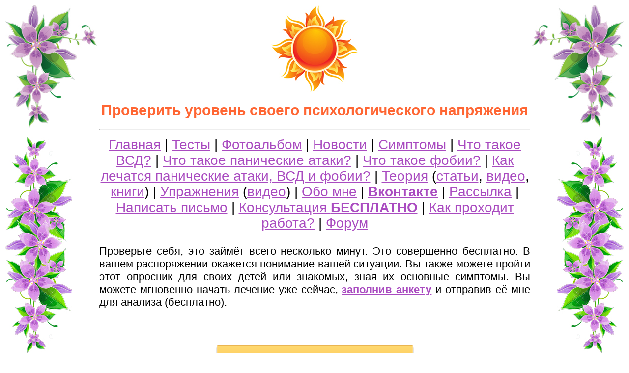

--- FILE ---
content_type: text/html; charset=windows-1251
request_url: http://www.vsd-guru.ru/opros.html
body_size: 3771
content:
<html>
<head>
<title>Проверить уровень своего психологического напряжения</title>
<meta http-equiv="Content-Type" content="text/html; charset=windows-1251">
<meta name=viewport content="width=device-width, initial-scale=1">
<link href=css.css rel=stylesheet type=text/css>
<meta name="DESCRIPTION" content="Проверить уровень своего психологического напряжения. Тест">
<meta name="KEYWORDS" content="тест">
</head>
<script type="text/javascript" src="http://www.vsd-guru.ru/video-player/jquery-1.9.1.min.js"></script>
<link rel="stylesheet" href="http://www.vsd-guru.ru/video-player/themes/maccaco/projekktor.style.css" type="text/css" media="screen" />
<script type="text/javascript" src="http://www.vsd-guru.ru/video-player/projekktor-1.3.09.pre-min.js"></script>

<body oncontextmenu="return false" onselectstart="return false" oncopy="return false" ondragstart="return false">

<script type="text/javascript">
function disableSelection(e){if(typeof e.onselectstart!="undefined")e.onselectstart=function(){return false};else if(typeof e.style.MozUserSelect!="undefined")e.style.MozUserSelect="none";else e.onmousedown=function(){return false};e.style.cursor="default"}window.onload=function(){disableSelection(document.body)}
</script>
<script type="text/javascript">
document.oncontextmenu=function(e){var t=e||window.event;var n=t.target||t.srcElement;if(n.nodeName!="A")return false};
document.ondragstart=function(){return false};
</script>
<script type="text/javascript">
window.addEventListener("keydown",function(e){if(e.ctrlKey&&(e.which==65||e.which==66||e.which==67||e.which==70||e.which==73||e.which==80||e.which==83||e.which==85||e.which==86)){e.preventDefault()}});document.keypress=function(e){if(e.ctrlKey&&(e.which==65||e.which==66||e.which==70||e.which==67||e.which==73||e.which==80||e.which==83||e.which==85||e.which==86)){}return false}
</script>

<style>
.b-top {z-index:2600;position:fixed;left:0;bottom:10px;width:34%;margin-right:80%;font-size: 15pt;}
.b-top-but {z-index:2600;position:absolute;display:block;left:20px;bottom:3;padding: 10px;color:white; border-radius:30px; border: 3px solid #FFB824;  }
</style>
<script type="text/javascript">$(document).ready(function(){
$(window).scroll(function () {if ($(this).scrollTop() > 450) {$('#scroller').fadeIn();} else {$('#scroller').fadeOut();}});
});</script>

<div id="scroller" class="b-top" style="display: none;"><center><span class="b-top-but"><a href="http://www.vsd-guru.ru/anketa.html">Бесплатная<br>консультация</a><br>
<img src="http://www.vsd-guru.ru/img/strelka-vverh.gif"></span></center></div>



<style>
.b-top2 {z-index:2600;position:fixed;right:0;bottom:3px;width:34%;margin-left:80%;font-size: 15pt;}
.b-top-but2 {z-index:2600;position:absolute;display:block;right:20px;bottom:3;padding:10px;color:white; border-radius:30px; border: 3px solid #FFB824;  }
</style>
<script type="text/javascript">$(document).ready(function(){
$(window).scroll(function () {if ($(this).scrollTop() > 200) {$('#scroller2').fadeIn();} else {$('#scroller2').fadeOut();}});
});</script>

<div id="scroller2" class="b-top2" style="display: none;"><center><span class="b-top-but2">
<a href="http://www.vsd-guru.ru/opros.html">Узнать уровень<br>
невроза онлайн</a><br>
<img src="http://www.vsd-guru.ru/img/strelka-vverh.gif">
</span></center></div>
<table width="100%" border="0">
  <tr>
    <td width="15%" align="left" valign="top"><img src="img/img4/logo-1.jpg" width="201" height="250"></td>
    <td width="70%" align="center" valign="top">
	<img src="img/1.jpg" width="177" height="177"><br>
      <h1>Проверить уровень своего психологического напряжения</h1>
    
        <hr align="center"></td>
    <td width="15%" align="right" valign="top"><img src="img/img4/logo-2.jpg" width="201" height="250"></td>
  </tr>
  <tr>
    <td align="left" valign="top"><img src="img/img4/logo-left2.jpg" width="136" height="440"></td>
    <td align="justify" valign="top">
	<p align="center" style="font-size:28px"><a href="http://www.vsd-guru.ru/index.html">Главная</a> | <a href="http://www.vsd-guru.ru/12.html">Тесты</a> | <a href="http://vsd-guru.ru/fotoalbom.html">Фотоальбом</a> | <a href="http://www.vsd-guru.ru/news.html">Новости</a> | <a href="http://www.vsd-guru.ru/1.html">Симптомы</a> | <a href="http://www.vsd-guru.ru/2.html">Что такое ВСД?</a> | <a href="http://www.vsd-guru.ru/3.html">Что такое панические атаки?</a> | <a href="http://www.vsd-guru.ru/4.html">Что такое фобии?</a> | <a href="http://www.vsd-guru.ru/5.html">Как лечатся панические атаки, ВСД и фобии?</a> | <a href="http://www.vsd-guru.ru/6.html">Теория</a> (<a href="http://www.vsd-guru.ru/11.html">статьи</a>, <a href="http://www.vsd-guru.ru/10.html">видео</a>, <a href="http://www.vsd-guru.ru/9.html">книги</a>) | <a href="http://www.vsd-guru.ru/7.html">Упражнения</a> (<a href="http://www.vsd-guru.ru/10-1.html">видео</a>) | <a href="http://www.vsd-guru.ru/8.html">Обо мне</a> | <b><a href="https://new.vk.com/vsdguru">Вконтакте</a></b> | <a href="http://www.vsd-guru.ru/podpiska.html">Рассылка</a> | <a href="http://www.vsd-guru.ru/pismo.html">Написать письмо</a> | <a href="http://www.vsd-guru.ru/anketa.html">Консультация <b>БЕСПЛАТНО</b></a> | <a href="http://www.vsd-guru.ru/kak_prohodit_lechenie.html">Как проходит работа?</a> | <a href="http://www.vsd-guru.ru/forums">Форум</a></p>

	


<p align="center">	


<form method=POST>
<p>Проверьте себя, это займёт всего несколько минут. Это совершенно бесплатно. В вашем распоряжении окажется понимание вашей ситуации. Вы также можете пройти этот опросник для своих детей или знакомых, зная их основные симптомы. Вы можете мгновенно начать лечение уже сейчас, <a href="anketa.html"><strong>заполнив анкету</strong></a> и отправив её мне для анализа (бесплатно).</p>
<br>
<br>
<center>
<input name="test" type="submit" class="submit" value=" Начать анализ ">
</center>
<br>
<br>
<p>Вам нужно ответить на все вопросы, чтобы программа могла составить правильный результат вашего психологического состояния. Не спешите, спокойно размышляйте над каждым вопросом, представьте, что вы находитесь на приёме психолога, который хочет узнать о вашей проблеме больше, чтобы составить о вас более ясную картину, для глубокого анализа вашей ситуации и лушей помощи вам.<p>

</p>

	<p align="center"><a href="12.html">Перейти ко всем тестам</a></p>

	<p><img src="img/img2/11.jpg" alt="тесты" width="100%"></p>
	<p><em>Это очень важный психологический анализ Вашего состояния, он позволит вам онлайн определить уровень своего состояния. Это совершенно бесплатно и требует лишь немного вашего времени.</em></p>
	<p align="center"><a href="http://www.vsd-guru.ru/anketa.html">Консультация <b>БЕСПЛАТНО</b></a></p>

<p align="center">&copy; Любое копирование материалов сайта запрещено!</p>

<p align="center"><a href="http://www.vsd-guru.ru/index.html">Главная</a></p>

<p align=center><a href=https://www.youtube.com/channel/UCDneRMsCdlBAO11L-fBqptA><img src="http://www.vsd-guru.ru/img/youtube.png" border=0></a> <a href=https://vk.com/vsdguru><img src="http://www.vsd-guru.ru/img/vk.png" border=0></a></p>

<noindex>

<br>

<center>
<!--LiveInternet counter--><script type="text/javascript"><!--
document.write("<a href='//www.liveinternet.ru/click' "+
"target=_blank><img src='//counter.yadro.ru/hit?t14.6;r"+
escape(document.referrer)+((typeof(screen)=="undefined")?"":
";s"+screen.width+"*"+screen.height+"*"+(screen.colorDepth?
screen.colorDepth:screen.pixelDepth))+";u"+escape(document.URL)+
";"+Math.random()+
"' alt='' title='LiveInternet: показано число просмотров за 24"+
" часа, посетителей за 24 часа и за сегодня' "+
"border='0' width='88' height='31'><\/a>")
//--></script><!--/LiveInternet-->

<a href="http://youryoga.org/top/"><img src="http://youryoga.org/top/button.php?u=vsdguru" alt="Твоя Йога" border="0" /></a>


<!-- Rating@Mail.ru counter -->
<script type="text/javascript">
var _tmr = window._tmr || (window._tmr = []);
_tmr.push({id: "2779950", type: "pageView", start: (new Date()).getTime()});
(function (d, w, id) {
  if (d.getElementById(id)) return;
  var ts = d.createElement("script"); ts.type = "text/javascript"; ts.async = true; ts.id = id;
  ts.src = (d.location.protocol == "https:" ? "https:" : "http:") + "//top-fwz1.mail.ru/js/code.js";
  var f = function () {var s = d.getElementsByTagName("script")[0]; s.parentNode.insertBefore(ts, s);};
  if (w.opera == "[object Opera]") { d.addEventListener("DOMContentLoaded", f, false); } else { f(); }
})(document, window, "topmailru-code");
</script><noscript><div style="position:absolute;left:-10000px;">
<img src="//top-fwz1.mail.ru/counter?id=2779950;js=na" style="border:0;" height="1" width="1" alt="Рейтинг@Mail.ru" />
</div></noscript>
<!-- //Rating@Mail.ru counter -->
<!-- Rating@Mail.ru logo -->
<a href="http://top.mail.ru/jump?from=2779950">
<img src="//top-fwz1.mail.ru/counter?id=2779950;t=456;l=1" 
style="border:0;" height="31" width="88" alt="Рейтинг@Mail.ru" /></a>
<!-- //Rating@Mail.ru logo -->

<script type="text/javascript">
window.sunhome_counter_id = '13351';
var referer = (document.referrer != undefined) ? escape(document.referrer) : '';
var script = 'http://www.sunhome.ru/counter.php';
var q = '?id=13351&c=2' 
+ '&uri=' + escape(document.URL)
+ '&referer=' + referer
+ '&rand=' + Math.random();
document.write('<a href="http://www.sunhome.ru/" target="_blank" title="Рейтинг сайтов SunHome.ru (Дом Солнца)">' 
    + '<img src="' + script + q + '" width="88" height="31" alt="Рейтинг сайтов SunHome.ru (Дом Солнца)">'
    + '</a>');
</script>
<noscript><a href="http://www.sunhome.ru/" title="Рейтинг сайтов SunHome.ru (Дом Солнца)" target="_blank"><img src="http://www.sunhome.ru/counter.php?id=13351&c=2" width="88" height="31" alt="Рейтинг сайтов SunHome.ru (Дом Солнца)"></a></noscript>

</center>

</noindex>	</td>
    <td align="right" valign="top"><img src="img/img4/logo-right2.jpg" width="136" height="440"></td>
  </tr>
  
  <tr>
    <td align="center" valign="top">&nbsp;</td>
    <td align="center" valign="top">&nbsp;</td>
    <td align="center" valign="top">&nbsp;</td>
  </tr>
</table>

</body>
</html>

--- FILE ---
content_type: text/css
request_url: http://www.vsd-guru.ru/css.css
body_size: 1352
content:
body { font-family: Arial; color: #000000; font-size: 22px; }
body td { font-family: Arial; color: #000000; font-size: 22px; }

a:link, a:active, a:visited { color: #A94BC0; text-decoration: underline; }
a:hover { color: #FF0000; text-decoration: none; }

img {   max-width: 100% }

H1
{
	font-size: 30;
	color: #FF6633;
}

hr
{
	color: #FF9933;
}

H2
{
	font-size: 22;
	color: #B300B3;
}

H3
{
	font-size: 30;
	color: #FF0000;
}

H4
{
	font-size: 18;
	color: #993366;
}

blockquote
{
	border-left: 2px solid #FF9933;
	padding-left: 10px;
}

.for
{
	background: #FFFFFF;
	border: 1px solid #486E98;
	color: #486E98;
	font-family:verdana,arial,helvetica,sans-serif;
	vertical-align: middle;
	font-size: 11px; 
	vertical-align: middle;
	height: 23px;
}

.fors
{
width:333px; height:20px; font-family:Arial; color: #486E98; font-size:13px; border:1px solid #919EAF
}

.left

{
	float: left;
	margin: 5px 10px 5px 0px;
}

.right
{
	float: right;
	margin: 5px 0px 5px 10px;
}

.oranj
{
border: 5px solid #FFB824; border-radius: 20px; background-color: #FFEEBB; margin: 0px 40px 0px 40px; padding: 10px;
}

.submit {
	width: 400px;
	height: 55px;
	padding: 0 0 2px;
	font: 22px "Trebuchet MS", Tahoma, Arial, sans-serif;
	outline: none;
	position: relative;
	cursor: pointer;
	border-radius: 3px;
	color: #704A25;
	border: 1px solid #D2A146;
	border-top: 1px solid #EAB551;
	border-bottom: 1px solid #AF8234;
	text-shadow: 1px 1px #FEDFA0;
	box-shadow:
		inset 0 1px #FEE9AA,
		inset 1px 0 #FED67F,
		inset -1px 0 #FEDA85,
		inset 0 -1px #FECA6F,
		0 2px #B98A37,
		0 3px #9F7630,
		0 4px 2px rgba(0,0,0,0.4)	;
	background: -moz-linear-gradient(top, #feda71 0%, #febe4d 100%); /* FF3.6+ */
	background: -webkit-gradient(linear, left top, left bottom, color-stop(0%,#feda71), color-stop(100%,#febe4d)); /* Chrome,Safari4+ */
	background: -webkit-linear-gradient(top, #feda71 0%,#febe4d 100%); /* Chrome10+,Safari5.1+ */
	background: -o-linear-gradient(top, #feda71 0%,#febe4d 100%); /* Opera11.10+ */
	background: -ms-linear-gradient(top, #feda71 0%,#febe4d 100%); /* IE10+ */
	filter: progid:DXImageTransform.Microsoft.gradient( startColorstr='#feda71', endColorstr='#febe4d',GradientType=0 ); /* IE6-9 */
	background: linear-gradient(top, #feda71 0%,#febe4d 100%); /* W3C */
	background-color: #FED166;
}
.submit:-moz-focus-inner{border:0}
.submit:hover {
	border-top: 1px solid #E6A93D;
	box-shadow:
		inset 0 1px #FEDB98,
		inset 1px 0 #FED67F,
		inset -1px 0 #FEDA85,
		inset 0 -1px #FED781,
		0 2px #B98A37,
		0 3px #9F7630,
		0 4px 2px rgba(0,0,0,0.4)	;
	background: -moz-linear-gradient(top, #fec455 0%, #fecd61 100%); /* FF3.6+ */
	background: -webkit-gradient(linear, left top, left bottom, color-stop(0%,#fec455), color-stop(100%,#fecd61)); /* Chrome,Safari4+ */
	background: -webkit-linear-gradient(top, #fec455 0%,#fecd61 100%); /* Chrome10+,Safari5.1+ */
	background: -o-linear-gradient(top, #fec455 0%,#fecd61 100%); /* Opera11.10+ */
	background: -ms-linear-gradient(top, #fec455 0%,#fecd61 100%); /* IE10+ */
	filter: progid:DXImageTransform.Microsoft.gradient( startColorstr='#fec455', endColorstr='#fecd61',GradientType=0 ); /* IE6-9 */
	background: linear-gradient(top, #fec455 0%,#fecd61 100%); /* W3C */
	background-color: #FED166;
}
.submit:active {
	top: 3px;
	border: 1px solid #CF9D42;
	border-top: 1px solid #A77F35;
	border-bottom: 1px solid #E2AC48;
	background: #FEC151;
	box-shadow: inset 0 1px 2px #C49846;
}

.table1 {
  border: 1px solid #FF8000;
  border-spacing: 3px;
}
.td1 {
  border: 5px solid #EBB0EC;
  color: #669;
  padding: 10px;
  border-radius: 11px;
}
tbody .td1:hover {
    background: #F4DCF8; /* Цвет фона при наведении */
    color: #FF0000; /* Цвет текста при наведении */
   }


  label:hover {  

  border-spacing: 3px;
  background: #663399;
  border-radius: 7px;
  padding: 2px;
  padding-right: 10px;
  color: #EFD625;
  }


button {
	width: 400px;
	height: 55px;
	padding: 0 0 2px;
	font: 22px "Trebuchet MS", Tahoma, Arial, sans-serif;
	outline: none;
	position: relative;
	cursor: pointer;
	border-radius: 3px;
	color: #704A25;
	border: 1px solid #D2A146;
	border-top: 1px solid #EAB551;
	border-bottom: 1px solid #AF8234;
	text-shadow: 1px 1px #FEDFA0;
	box-shadow:
		inset 0 1px #FEE9AA,
		inset 1px 0 #FED67F,
		inset -1px 0 #FEDA85,
		inset 0 -1px #FECA6F,
		0 2px #B98A37,
		0 3px #9F7630,
		0 4px 2px rgba(0,0,0,0.4)	;
	background: -moz-linear-gradient(top, #feda71 0%, #febe4d 100%); /* FF3.6+ */
	background: -webkit-gradient(linear, left top, left bottom, color-stop(0%,#feda71), color-stop(100%,#febe4d)); /* Chrome,Safari4+ */
	background: -webkit-linear-gradient(top, #feda71 0%,#febe4d 100%); /* Chrome10+,Safari5.1+ */
	background: -o-linear-gradient(top, #feda71 0%,#febe4d 100%); /* Opera11.10+ */
	background: -ms-linear-gradient(top, #feda71 0%,#febe4d 100%); /* IE10+ */
	filter: progid:DXImageTransform.Microsoft.gradient( startColorstr='#feda71', endColorstr='#febe4d',GradientType=0 ); /* IE6-9 */
	background: linear-gradient(top, #feda71 0%,#febe4d 100%); /* W3C */
	background-color: #FED166;
}
button:-moz-focus-inner{border:0}
button:hover {
	border-top: 1px solid #E6A93D;
	box-shadow:
		inset 0 1px #FEDB98,
		inset 1px 0 #FED67F,
		inset -1px 0 #FEDA85,
		inset 0 -1px #FED781,
		0 2px #B98A37,
		0 3px #9F7630,
		0 4px 2px rgba(0,0,0,0.4)	;
	background: -moz-linear-gradient(top, #fec455 0%, #fecd61 100%); /* FF3.6+ */
	background: -webkit-gradient(linear, left top, left bottom, color-stop(0%,#fec455), color-stop(100%,#fecd61)); /* Chrome,Safari4+ */
	background: -webkit-linear-gradient(top, #fec455 0%,#fecd61 100%); /* Chrome10+,Safari5.1+ */
	background: -o-linear-gradient(top, #fec455 0%,#fecd61 100%); /* Opera11.10+ */
	background: -ms-linear-gradient(top, #fec455 0%,#fecd61 100%); /* IE10+ */
	filter: progid:DXImageTransform.Microsoft.gradient( startColorstr='#fec455', endColorstr='#fecd61',GradientType=0 ); /* IE6-9 */
	background: linear-gradient(top, #fec455 0%,#fecd61 100%); /* W3C */
	background-color: #FED166;
}
button:active {
	top: 3px;
	border: 1px solid #CF9D42;
	border-top: 1px solid #A77F35;
	border-bottom: 1px solid #E2AC48;
	background: #FEC151;
	box-shadow: inset 0 1px 2px #C49846;
}

--- FILE ---
content_type: application/javascript
request_url: http://www.vsd-guru.ru/video-player/projekktor-1.3.09.pre-min.js
body_size: 61968
content:
/*! Projekktor v1.2.37 -jarisflash | http://www.projekktor.com | Copyright 2010, 2011, Sascha Kluger, Spinning Airwhale Media, http://www.spinningairwhale.com | GNU General Public License - http://www.projekktor.com/license/
*//*
 * this file is part of
 * projekktor zwei
 * http://www.projekktor.com
 *
 * Copyright 2010-2013, Sascha Kluger, Spinning Airwhale Media, http://www.spinningairwhale.com
 * under GNU General Public License
 * http://www.projekktor.com/license/
 * ,------------------------------------------,      .    _  .
 * |  Naaah, love shines through !!1          |      |\_|/__/|
 * |------------------------------------------|     / / \/ \  \
 *                                           \     /__|O||O|__ \
 *                                             \  |/_ \_/\_/ _\ |
 *                                                | | (____) | ||
 *                                                \/\___/\__/  //
 *                                                (_/         ||
 *                                                 |          ||
 *                                                 |          ||\
 *                                                  \        //_/
 *                                                   \______//
 *                                                 __ || __||
 *                                                (____(____)
 */
jQuery(function($) {
var projekktors = [];

// apply IE8 html5 fix - thanx to Remy Sharp - http://remysharp.com/2009/01/07/html5-enabling-script/
if (!!document.createElement('video').canPlayType) {
    (function(){
        if(!/*@cc_on!@*/0) return;
        var e = "audio,video,track,source".split(',');
        for(var i=0;i<e.length;i++) {
            document.createElement(e[i]);
        }
    }
    )();
}

// this object is returned in case multiple player's are requested
function Iterator(arr) {
    this.length = arr.length;
    this.each = function(fn) {$.each(arr, fn);};
    this.size = function() {return arr.length;};
};

// make sure projekktor works with jquery 1.3, 1.4, 1.5, 1.6:
if (!$.fn.prop) {
    $.fn.prop = function(arga, argb) {
        return $(this).attr(arga, argb);
    };
}
    
projekktor = $p = function() {

    var arg = arguments[0],
        instances = [],
        plugins = [];

    if (!arguments.length) {
        return projekktors[0] || null;
    }

    // get instances
    // projekktor(idx:number);
    if (typeof arg == 'number') {
        return projekktors[arg];
    }

    // by string selection unqiue "id" or "*"
    if (typeof arg == 'string') {
    
        // get all instances
        if (arg == '*') {
            return new Iterator(projekktors);
        }

        // get instance by Jquery OBJ, 'containerId' or selector
        for (var i=0; i<projekktors.length; i++) {
            try {
                if (projekktors[i].getId() == arg.id) {
                    instances.push(projekktors[i]);
                    continue;
                }
            } catch(e){}
            try {
                for (var j=0; j<$(arg).length; j++) {
                    if (projekktors[i].env.playerDom.get(0)==$(arg).get(j)) { instances.push(projekktors[i]); continue; }
                }
            } catch(e){}
            try {
                if (projekktors[i].getParent() == arg) {
                    instances.push(projekktors[i]);
                    continue;
                }
            } catch(e){}
            try {
                if (projekktors[i].getId() == arg) {
                    instances.push(projekktors[i]);
                    continue;
                }
            } catch(e){}
        }
    
        if (instances.length>0) {
            return (instances.length==1) ? instances[0] : new Iterator(instances);
        }
    }

    // build instances
    if (instances.length===0) {
        var cfg = arguments[1] || {},
            callback = arguments[2] || {},
            count=0,
            playerA;
            
        if (typeof arg == 'string') {
            $.each($(arg), function() {
                playerA = new PPlayer($(this), cfg, callback);
                projekktors.push(playerA);
                count++;
            });
            return (count>1) ? new Iterator(projekktors) : playerA;
            // arg is a DOM element
        } else if (arg) {
            projekktors.push(new PPlayer(arg, cfg, callback));
            return new Iterator(projekktors);
        }
    }

    return null;

    function PPlayer(srcNode, cfg, onReady) {

    this.config = new projekktorConfig('1.3.09');

    this.env = {
        muted: false,
        playerDom: null,
        mediaContainer: null,
        agent: 'standard',
        mouseIsOver: false,
        loading: false,  // important
        className: '',
        onReady: onReady
    };

    this.media = [];
    this._plugins = [];
    this._pluginCache = {};
    this._queue = [];
    this._cuePoints = {};
    this.listeners = [];
    this.playerModel = {};
    this._isReady = false;
    this._maxElapsed = 0;
    this._currentItem = null;
    this._playlistServer = '';
    this._id = '';


    /* apply incoming playlistdata  */
    this._reelUpdate = function(obj) {
        var ref = this,
            itemIdx = null,
            data = obj || [{}],
            files = data.playlist || data;

        this.env.loading = true;
        this.media = [];

        // gather and set alternate config from reel:
        try {         
            for(var props in data.config) {
                if (data.config.hasOwnProperty(props)) {
                    if (typeof data.config[props].indexOf('objectfunction')>-1) {
                        continue; // IE SUCKZ
                    }
                    this.config[props] = eval( data.config[props] );
                }
            }
                
            if (data.config!=null) {
                $p.utils.log('Updated config var: '+props+' to '+this.config[props]);
                this._promote('configModified');
                delete(data.config);
            }                
        } catch(e) {}

        // add media items
        $.each(files, function() {  
            itemIdx = ref._addItem(ref._prepareMedia({file:this, config:this.config || {}, errorCode: this.errorCode || 0}));      
            // set cuepoints from reel:
            $.each(this.cuepoints || [], function() {
                this.item = itemIdx;                    
                ref.setCuePoint(this);        
            });            
        });
    
        if (itemIdx===null) {
            this._addItem(this._prepareMedia({file:'', config:{}, errorCode: 97}));
        }

        this.env.loading = false;
        this._promote('scheduled', this.getItemCount());
        this._syncPlugins(function(){ref.setActiveItem(0);});     
    };


    this._addItem = function(data, idx, replace) {
        var resultIdx = 0;
        
        // replace "error dummy" if any:
        if (this.media.length===1 && this.media[0].mediaModel=='NA') {
            this._detachplayerModel();
            this.media = [];
        }

        // inject or append:
        if (idx===undefined || idx<0 || idx>this.media.length-1) {
            this.media.push(data);
            resultIdx = this.media.length-1;
        } else {
            this.media.splice(idx, (replace===true) ? 1 : 0,data);
            resultIdx = idx;
        }

        // report schedule modifications after initial scheduling only:
        if (this.env.loading===false) {
            this._promote('scheduleModified', this.getItemCount());
        }
        
        return resultIdx;
    };

    this._removeItem = function(idx) {
        var resultIdx = 0;

        if (this.media.length===1) {
            // keep "error dummy", nothing to do:
            if (this.media[0].mediaModel=='NA') {
                return 0;
            } else {
                // replace last one with "error dummy"
                this.media[0] = this._prepareMedia({file:''});
                return 0;
            }
        }

        if (idx===undefined || idx<0 || idx>this.media.length-1) {
            this.media.pop();
            resultIdx = this.media.length;
        }
        else {
            this.media.splice(idx, 1);
            resultIdx = idx;
        }

        if (this.env.loading===false) {
            this._promote('scheduleModified', this.getItemCount());
        }

        return resultIdx;
    };

    this._canPlay = function(mediaType, platform, streamType) {
        var ref = this,
            checkIn = [],
            checkFor = [],
            st = streamType || 'http',
            pltfrm = (typeof platform=='object') ? platform : [platform],
            type = (mediaType) ? mediaType.replace(/x-/, '') : undefined,
            tm = ref._testMediaSupport();

        $.each(pltfrm, function(nothing, plt) {
            $.each($.extend(tm[st], tm['*'] || []) || [], function(thisPlatform, val) {
                if (plt!=null) {
                    if (thisPlatform!=plt) {
                        return true;
                    }
                }
                checkIn = $.merge(checkIn, this);
                return true;
            });
        });

        if (checkIn.length===0) {
            return false;
        }

        switch (typeof type) {
            case 'undefined':
                return checkIn.length>0;
            case 'string':                    
                if (type=='*')
                    return checkIn;
                checkFor.push(type);
                break;
            case 'array':
                checkFor = type;
                break;
        }

        for(var i in checkFor) {
            if ($p.mmap.hasOwnProperty(i)) {
                if (typeof checkFor[i] !== 'string') break;
                if ($.inArray( checkFor[i], checkIn)>-1) {
                    return true;
                }
            }
        }

        return false;
    };    
    
    /* apply available data and playout models */
    this._prepareMedia = function(data) {
        var ref = this,
            types = [],
            mediaFiles = [],
            qualities = [],
            extTypes = {},
            typesModels = {},
            modelSets = [],
            result = {},
            extRegEx = [],
            bestMatch = 0;

        // build regex string and filter dublicate extensions and more ...        
        for(var mmapIndex in $p.mmap ) {
            if ($p.mmap.hasOwnProperty(mmapIndex)) {
                platforms = (typeof $p.mmap[mmapIndex].platform=='object') ? $p.mmap[mmapIndex].platform : [ $p.mmap[mmapIndex].platform ];
                $.each(platforms, function(_na, platform) {
                    var k = 0,
                        streamType = 'http';
              
                    for (var j in data.file) {
                        if (data.file.hasOwnProperty(j)) {
                            if (j==='config') continue;
                            streamType = data.file[j].streamType || ref.getConfig('streamType') || 'http';

                            if ( ref._canPlay($p.mmap[mmapIndex].type, platform, streamType) ) {
                                k++;
                            }
                            
                            // this platform does not support any of the provided streamtypes:
                            if (k===0) {
                                continue;
                            }
                     
                            // set priority level
                            $p.mmap[mmapIndex].level = $.inArray(platform, ref.config._platforms);
                            $p.mmap[mmapIndex].level = ($p.mmap[mmapIndex].level<0) ? 100 : $p.mmap[mmapIndex].level;
                           
                            // upcoming fun:
                            extRegEx.push( '.'+$p.mmap[mmapIndex].ext );
                            
                            // build extension2filetype map
                            if (!extTypes[$p.mmap[mmapIndex].ext]) {
                                extTypes[$p.mmap[mmapIndex].ext] = [];
                            }                            
                            extTypes[$p.mmap[mmapIndex].ext].push( $p.mmap[mmapIndex] );
                            
                            if ($p.mmap[mmapIndex].streamType===null || $p.mmap[mmapIndex].streamType=='*' || $.inArray(streamType  || [], $p.mmap[mmapIndex].streamType || '')>-1) {

                                if (!typesModels[$p.mmap[mmapIndex].type]) {
                                    typesModels[$p.mmap[mmapIndex].type] = [];
                                }

                                k = -1;
                                for(var ci = 0, len = typesModels[$p.mmap[mmapIndex].type].length; ci < len; ci++) {                           
                                    if (typesModels[$p.mmap[mmapIndex].type][ci].model == $p.mmap[mmapIndex].model) {
                                       k = ci;
                                       break;
                                    }
                                }                                

                                if (k===-1) {
                                    typesModels[$p.mmap[mmapIndex].type].push( $p.mmap[mmapIndex] );                        
                                }
                                
                            }
                            continue;
                        }
                    }
                    return true;
                });                
            }
           
        }
        extRegEx = '^.*\.(' + extRegEx.join('|') + ")$";

        // incoming file is a string only, no array
        if (typeof data.file=='string') {
            data.file = [{'src':data.file}];
            if (typeof data.type=='string') {
                data.file = [{'src':data.file, 'type':data.type}];
            }
        }

        // incoming file is ... bullshit
        if ($.isEmptyObject(data) || data.file===false || data.file === null) {
            data.file = [{'src':null}];
        }

        for(var index in data.file) {
            if (data.file.hasOwnProperty(index)) {
                // meeeep
                if (index=='config') continue;
        
                // just a filename _> go object
                if (typeof data.file[index]=='string') {
                    data.file[index] = {'src':data.file[index]};
                }

                // nothing to do, next one
                if (data.file[index].src==null) {
                    continue;
                }
        
                // get file extension:
                /**
                try {
                    data.file[index].ext = data.file[index].src.match( new RegExp(extRegEx))[1];
                    data.file[index].ext = (!data.file[index].ext) ? 'NaN' : data.file[index].ext.replace('.','');
                } catch(e) { data.file[index].ext='NaN'; }
                */
     
                // if type is set, get rid of the codec mess
                if ( data.file[index].type!=null && data.file[index].type!=='') {
                    try {
                        var codecMatch = data.file[index].type.split(' ').join('').split(/[\;]codecs=.([a-zA-Z0-9\,]*)[\'|\"]/i);
                        if (codecMatch[1]!=null) {
                            data.file[index].codec = codecMatch[1];                
                        }
                        data.file[index].type = codecMatch[0].replace(/x-/, '');
                        data.file[index].originalType = codecMatch[0];
                    } catch(e){}
                }
                else {
                    data.file[index].type = this._getTypeFromFileExtension( data.file[index].src );
                }
        
                if (typesModels[data.file[index].type] && typesModels[data.file[index].type].length>0) {
                      
                    typesModels[data.file[index].type].sort(function(a, b) {
                            return a.level - b.level;
                    });
               
                    modelSets.push(typesModels[data.file[index].type] [0]);
                }
            }
        }

        if (modelSets.length===0) {
            modelSets = typesModels['none/none'];
        }
        else {
            
            // find highest priorized playback model
            modelSets.sort(function(a, b) {
                return a.level - b.level;
            });

            bestMatch = modelSets[0].level;
            
            modelSets = $.grep(modelSets, function(value) {
                return value.level == bestMatch;
            });
        }

        types = [];
        $.each(modelSets || [], function() {
            types.push(this.type);
        });
            

        var modelSet = (modelSets && modelSets.length>0) ? modelSets[0] : {type:'none/none', model: 'NA', errorCode:11};

        types = $p.utils.unique(types);

        for (index in data.file) {
            if (data.file.hasOwnProperty(index)) {
            
                // discard files not matching the selected model
                if (data.file[index].type==null)
                    continue;
                
                if ( ($.inArray( data.file[index].type.replace(/x-/, ''), types)<0) && modelSet.type!='none/none') {
                    continue;
                }
                
                // make srcURL absolute for non-RTMP files
                if ($.isEmptyObject(data.config) || data.config.streamType==null || data.config.streamType.indexOf('rtmp')==-1) {
                    data.file[index].src = $p.utils.toAbsoluteURL(data.file[index].src);
                }
     
                // set "default" quality
                if ( data.file[index].quality==null)
                    data.file[index].quality = 'default';
                
                // add this files quality key to index
                qualities.push(data.file[index].quality)
                
                // add media variant
                mediaFiles.push(data.file[index])        
            }
        }         
       
        if (mediaFiles.length===0) {
            mediaFiles.push({src:null, quality:"default"});
        }
  
        // check quality index against configured index:
        var _setQual = [];
        $.each(this.getConfig('playbackQualities'), function() {
            _setQual.push(this.key || 'default');
        });
            
        result = {
            ID: data.config.id || $p.utils.randomId(8),
            cat: data.config.cat || 'clip',
            file: mediaFiles,
            platform: modelSet.platform,
            platforms: platforms,
            qualities: $p.utils.intersect($p.utils.unique(_setQual), $p.utils.unique(qualities)),
            mediaModel: modelSet.model || 'NA', 
            errorCode: modelSet.errorCode || data.errorCode || 7,   
            config:  data.config || {}                   
        }

        return result;
    };

    /* media element update listener */
    this._modelUpdateListener = function(type, value) {
        var ref = this,
            modelRef = this.playerModel;

        if (!this.playerModel.init) return;
        if (type!='time' && type!='progress') {
            $p.utils.log("Update: '"+type, this.playerModel.getSrc(), this.playerModel.getModelName(), value);
        }

        switch(type) {
            case 'state':
                this._promote('state', value); // IMPORTANT: STATES must be promoted before being processed!
                
                var classes = $.map(this.getDC().attr("class").split(" "), function(item) {
                    return item.indexOf(ref.getConfig('ns') + "state") === -1 ? item : "";
                });
                
                classes.push(this.getConfig('ns') + "state" + value.toLowerCase() );
                this.getDC().attr("class", classes.join(" "));

                switch (value) {
                    case 'AWAKENING':
                        this._syncPlugins(function() {
                        if (modelRef.getState('AWAKENING'))
                            modelRef.displayItem(true);
                        });
                        break;
        
                    case 'ERROR':
                        this._addGUIListeners();
                        break;
                
                    case 'PAUSED':
                        if (this.getConfig('disablePause')===true) {
                        this.playerModel.applyCommand('play', 0);
                        }
                        break;
        
                    case 'COMPLETED':                           
                        // all items in PL completed:
                        if (this._currentItem+1>=this.media.length && !this.getConfig('loop')) {
                            this._promote('done', {});
                            if (this.getConfig('leaveFullscreen')) {
                                this.reset(); // POW, crowba-method for Firefox!
                                return;
                            }
                        }
                        // next one, pls:
                        this.setActiveItem('next');
                        break;
                }
                break;

            case 'modelReady':
                this._maxElapsed = 0;
                this._promote('item', ref._currentItem);
                break;

            case 'displayReady':
                this._promote('displayReady', true);
                this._syncPlugins(function() {
                ref._promote('ready');
                ref._addGUIListeners();
                if (!modelRef.getState('IDLE'))
                    modelRef.start();
                });
            break;
            
            case 'availableQualitiesChange':
                this.media[this._currentItem].qualities = value;
                this._promote('availableQualitiesChange', value);            
                break;

            case 'qualityChange':
                this.setConfig({playbackQuality: value});            
                this._promote('qualityChange', value);
                break;
                
                /*
                case 'durationChange':
                    console.log( this.getConfig('start')>0, this.playerModel.allowRandomSeek )
                    if (this.playerModel.allowRandomSeek==true) {
                        if (this.getConfig('start')>0) {
                            console.log("setPLay")
                            this.setPlayhead(this.getConfig('start'));
                            this.setConfig({start: 0});
                        }
                    }
                    console.log( this.getConfig('start') )
                    break;
                */
                
            case 'volume':
                this.setConfig({volume: value});
                this._promote('volume', value);
    
                if (value<=0) {
                    this.env.muted = true;
                    this._promote('mute', value);
                } else if (this.env.muted===true) {
                    this.env.muted = false;
                    this._promote('unmute', value);
                }
                break;

            case 'playlist':
                this.setFile(value.file, value.type);
                break;
    
            case 'config':
                this.setConfig(value);
                break;
            
            case 'time':
                // track quartiles
                if (this._maxElapsed<value) {
                    var pct = Math.round(value * 100 / this.getDuration()),
                        evt=false;
                    
                    if (pct < 25) {pct=25;}
                    if (pct > 25 && pct < 50) {evt='firstquartile'; pct=50;}
                    if (pct > 50 && pct < 75) {evt='midpoint'; pct=75;}
                    if (pct > 75 && pct < 100) {evt='thirdquartile'; pct=100;}
                    
                    if (evt!==false) this._promote(evt, value);
                    this._maxElapsed = (this.getDuration() * pct / 100);
                }
                this._promote(type, value);
                break;
    
            case 'fullscreen':
                if (value===true) {
                    this.getDC().addClass('fullscreen');
                    this._enterFullViewport();
                }
                else {
                    this.getDC().removeClass('fullscreen');
                    this._exitFullViewport();
                }
                this._promote(type, value);
                break;
                
            case 'error':
                this._promote(type, value);
                if (this.getConfig('skipTestcard') && this.getItemCount() > 1) {        
                   this.setActiveItem('next');
                } else {                
                    this.playerModel.applyCommand("error", value);
                    this._addGUIListeners();                      
                }
                break;
                                          
            case 'streamTypeChange':
                if (value=='dvr') {
                    this.getDC().addClass(this.getNS() + 'dvr');
                }
                this._promote(type, value);
                break;
            default:                    
                this._promote(type, value);
                break;                
        }

    };

    this._syncPlugins = function(callback) {
        // wait for all plugins to re-initialize properly
        var ref = this;        
        this.env.loading = true;
        (function() {
            try{
                if (ref._plugins.length>0) {
                    for(var i=0; i<ref._plugins.length; i++) {
                        if (!ref._plugins[i].isReady()) {
                            setTimeout(arguments.callee,50);
                            return;
                        }
                    }
                }
                        
                ref.env.loading = false;
                ref._promote('pluginsReady', {});

                try {callback();}catch(e){}
            } catch(e) {}
        })();
    };

    this._MD = function(event) {
        projekktor('#'+event.currentTarget.id.replace(/_media$/,''))._playerFocusListener(event);
    };

    /* attach mouse-listeners to GUI elements */
    this._addGUIListeners = function() {
        var ref = this;
        
        this._removeGUIListeners();

        if (this.getDC().get(0).addEventListener) {
            this.getDC().get(0).addEventListener("mousedown", this._MD, true);
        }
        else {
            // IE *sigh*
            this.getDC().mousedown(function(event){ref._playerFocusListener(event);});
        }
        
        this.getDC()
            .mousemove(function(event){ref._playerFocusListener(event);})
            .mouseenter(function(event){ref._playerFocusListener(event);})
            .mouseleave(function(event){ref._playerFocusListener(event);})
            .focus(function(event){ref._playerFocusListener(event);})
            .blur(function(event){ref._playerFocusListener(event);});
            // .bind('touchstart', function(){ref._MD})
        
        $(window)
            .bind('resize.projekktor'+this.getId(), function() {ref.setSize();})
            .bind('touchstart', function(){ref._windowTouchListener(event);});

        if (this.config.enableKeyboard===true) {
            $(document).unbind('keydown.pp'+this._id);
            $(document).bind('keydown.pp'+this._id, function(evt){
                ref._keyListener(evt);
            });
        }
        
    };

    /* remove mouse-listeners */
    this._removeGUIListeners = function() {
        $("#"+this.getId()).unbind();
        this.getDC().unbind();

        if (this.getDC().get(0).removeEventListener) {
            this.getDC().get(0).removeEventListener("mousedown", this._MD, true);
        }
        else {
            this.getDC().get(0).detachEvent('onmousedown', this._MD);
        }

        $(window).unbind('resize.projekktor'+this.getId());
    };

    /* add plugin objects to the bubble-event queue */
    this._registerPlugins = function() {
        var plugins = $.merge($.merge([],this.config._plugins), this.config._addplugins),
        pluginName = '',
        pluginObj = null;

        // nothing to do
        if (this._plugins.length>0 || plugins.length===0) {
            return;
        }
        for(var i=0; i<plugins.length; i++) {
            pluginName = "projekktor"+plugins[i].charAt(0).toUpperCase() + plugins[i].slice(1);
            try {typeof eval(pluginName);} catch(e) {alert("Projekktor Error: Plugin '" + plugins[i] + "' malicious or not available."); continue;}
        
            pluginObj = $.extend(true, {}, new projekktorPluginInterface(), eval(pluginName).prototype);
            pluginObj.name = plugins[i].toLowerCase();
            pluginObj.pp = this;
            pluginObj.playerDom = this.env.playerDom;
            pluginObj._init( this.config['plugin_'+plugins[i].toLowerCase()] || {} );
        
            if (this.config['plugin_'+pluginObj.name]==null)
                this.config['plugin_'+pluginObj.name] = {};
            
            this.config['plugin_'+pluginObj.name] = $.extend(true, {}, pluginObj.config || {});

            for (var propName in pluginObj) {
                if (propName.indexOf('Handler')>1) {
                    if (this._pluginCache[propName]==null) {
                        this._pluginCache[propName]=[];
                    }
                    this._pluginCache[propName].push(pluginObj);
                }
            }
            
            this._plugins.push(pluginObj);
        }
    };

    /* removes some or all eventlisteners from registered plugins */
    this.removePlugins = function(rmvPl) {
        if (this._plugins.length==0) return;

        var pluginsToRemove = rmvPl || $.merge($.merge([],this.config._plugins), this.config._addplugins),
        pluginsRegistered = this._plugins.length;

        for (var j=0; j<pluginsToRemove.length; j++){
            for (var k=0; k<pluginsRegistered; k++){
                if (this._plugins[k]!=undefined) {
                    if (this._plugins[k].name==pluginsToRemove[j].toLowerCase()) {
                        this._plugins[k].deconstruct();
                        this._plugins.splice(k, 1);
                                  
                        for (var events in this._pluginCache){
                            for (var shortcuts=0; shortcuts<this._pluginCache[events].length; shortcuts++){
                                if (this._pluginCache[events][shortcuts].name==pluginsToRemove[j].toLowerCase()){
                                    this._pluginCache[events].splice(shortcuts, 1);
                                }
                            }
                        }
                    }
                }
            }
        }
    };
    
    this.getPlugins = function() {
        var result = [];
        $.each(this._plugins, function() {
            result.push({name: this.name, ver: this.version || 'unknown'});
        });
        return result;
    };

    
    this._promote = function(evt, value) {
        var ref = this;
        this._enqueue(function() { try {ref.__promote(evt, value);} catch(e) {} } );
        // this._enqueue(function() {onReady(ref);});
    };
    
    /* promote an event to all registered plugins */
    this.__promote = function(evt, value) {

        var event = evt,
            pluginData={};

        if (typeof event=='object') {        
            if (!event._plugin) return;
            event = 'plugin_' + event._plugin + $p.utils.capitalise(event._event.toUpperCase());
        }

        if (event!='time' && event!='progress' && event!='mousemove') 
        $p.utils.log("Event: ["+event+"]", value, this.listeners);

        // fire on plugins
        if (this._pluginCache[event+"Handler"] && this._pluginCache[event+"Handler"].length>0) {
            for (var i = 0; i < this._pluginCache[event+"Handler"].length; i++) {
                if (this.getConfig('debug')) {
                    try {this._pluginCache[event+"Handler"][i][event+"Handler"](value, this);} catch(e) {$p.utils.log(e)}
                } else {
                    this._pluginCache[event+"Handler"][i][event+"Handler"](value, this);
                }
            }
        }

        if (this._pluginCache["eventHandler"] && this._pluginCache["eventHandler"].length>0) {
            for (var i = 0; i < this._pluginCache["eventHandler"].length; i++) {
                if (this.getConfig('debug')) {
                    try {this._pluginCache["eventHandler"][i]["eventHandler"](event, value, this);} catch(e) {$p.utils.log(e)}
                } else {
                    this._pluginCache["eventHandler"][i]["eventHandler"](event, value, this);
                }
            }
        }

        // fire on custom (3rd party) listeners
        if (this.listeners.length>0) {
            for (var i = 0; i < this.listeners.length; i++) {
                if ( this.listeners[i]['event']==event || this.listeners[i]['event']=='*' ) {
                    if (this.getConfig('debug')) {
                        try {this.listeners[i]['callback'](value, this);} catch(e) {$p.utils.log(e)}
                    } else {
                        this.listeners[i]['callback'](value, this);
                    }
                }
            }
        }
    };

    /* destoy, reset, break down to rebuild */
    this._detachplayerModel = function() {
        this._removeGUIListeners();

        try {
        this.playerModel.destroy();
        this._promote('detach', {});
        } catch(e) {
        // this.playerModel = new playerModel();
        // this.playerModel._init({pp:this, autoplay: false});
        }
    };


    /*******************************
          GUI LISTENERS
    *******************************/
    this._windowTouchListener = function(evt) {
        if (evt.touches) {
            if (evt.touches.length>0) {
                if (  ( $(document.elementFromPoint(evt.touches[0].clientX, evt.touches[0].clientY)).attr('id') || '').indexOf(this.getDC().attr('id'))>-1) {
                    if (this.env.mouseIsOver==false) {
                        this._promote('mouseenter', {});                        
                    }
                    this.env.mouseIsOver = true;
                    
                    this._promote('mousemove', {});
                    evt.stopPropagation();            
                } else if (this.env.mouseIsOver) {
                    this._promote('mouseleave', {});            
                    this.env.mouseIsOver = false;
                }                   
            }
        }
    };
        
        
    this._playerFocusListener = function(evt) {
        var type = evt.type.toLowerCase();
                   
        switch(type) {
            case 'mousedown':
                if (this.env.mouseIsOver==false)
                    break;
        
                // make sure we do not mess with input-overlays here:
                if ( "|TEXTAREA|INPUT".indexOf('|' + evt.target.tagName.toUpperCase()) > -1){        
                    return;
                }
                
                // prevent context-menu
                if (evt.which==3) {
                    if ($(evt.target).hasClass('context')) break;
                    $(document).bind('contextmenu', function(evt){
                        $(document).unbind('contextmenu');
                        return false;
                    });                    
                }
                break;
            
            case 'mousemove':
                if (this.env.mouseX!=evt.clientX && this.env.mouseY!=evt.clientY) {
                    this.env.mouseIsOver = true;
                }
                // prevent strange chrome issues with cursor changes:
                if (this.env.clientX==evt.clientX && this.env.clientY==evt.clientY)
                    return;
                this.env.clientX = evt.clientX;
                this.env.clientY = evt.clientY;
                break;
            
            case 'focus':
            case 'mouseenter':
                this.env.mouseIsOver = true;
                break;
            
            case 'blur':
            case 'mouseleave':
                this.env.mouseIsOver = false;
                break;
        }
        
        this._promote(type, evt);
        
    };

    this._keyListener = function(evt) {
        if (!this.env.mouseIsOver) return;
            
            // make sure we do not mess with input-overlays here:
        if ( "|TEXTAREA|INPUT".indexOf('|' + evt.target.tagName.toUpperCase()) > -1){        
            return;
        }             
    
        var ref = this,
            set = (this.getConfig('keys').length > 0) ? this.getConfig('keys') : [{
                27: function(player) { if(player.getInFullscreen()) { player.setFullscreen(false); }else player.setStop();}, // ESC
                32: function(player, evt) {player.setPlayPause(); evt.preventDefault();},
                70: function(player) {player.setFullscreen();}, // f
                39: function(player, evt) {player.setPlayhead('+5'); evt.preventDefault();},
                37: function(player, evt) {player.setPlayhead('-5'); evt.preventDefault();},
                38: function(player, evt) {player.setVolume('+0.05'); evt.preventDefault();},
                40: function(player, evt) {player.setVolume('-0.05'); evt.preventDefault();},
                68: function(player) {player.setDebug();}, // D
                67: function(player) {$p.utils.log('Config Dump', player.config);}, // C
                80: function(player) {$p.utils.log('Schedule Dump', player.media);}, // P
                84: function(player) {$p.utils.log('Cuepoints Dump', player.getCuePoints());} // T
            }];
        
        this._promote('key', evt);

        $.each(  set || [], function() {
            try {this[evt.keyCode](ref, evt);} catch(e) {}
            try {this['*'](ref);} catch(e) {}
        });
    };

    /*******************************
    DOM manipulations
    *******************************/
    /* make player fill the whole window viewport */
    this._enterFullViewport = function(forcePlayer) {
        // get relevant elements
        var win = this.getIframeParent() || $(window),
        target = this.getIframe() || this.getDC(),
                overflow = $(win[0].document.body).css('overflow');

        if (forcePlayer) {
        win = $(window);
        target = this.getDC();
        }
            
        // prepare target:
            target.data('fsdata', {
                scrollTop: win.scrollTop() || 0,
                scrollLeft: win.scrollLeft() || 0,
                targetStyle: target.attr('style') || '',
                targetWidth: target.width(),
                targetHeight: target.height(),
                bodyOverflow: (overflow=='visible') ? 'auto' : overflow, // prevent IE7 crash
                bodyOverflowX: $(win[0].document.body).css('overflow-x'), // prevent IE7 crash
                bodyOverflowY: $(win[0].document.body).css('overflow-y'), // prevent IE7 crash
                iframeWidth: target.attr('width') || 0,
                iframeHeight: target.attr('height') || 0
            }).css({
        position: 'absolute',
        display: 'block',
        top: 0,
        left: 0,
        width: '100%',
        height: '100%',
        zIndex: 99999,
        margin: 0,
        padding: 0
        });     

        // prepare parent window
        win.scrollTop(0).scrollLeft(0);
        $(win[0].document.body).css({
                overflow: 'hidden',
                overflowX: 'hidden',
                overflowY: 'hidden'
            });
    };

    /* reset player from "full (parent) window viewport" iframe thing */
    this._exitFullViewport = function(forcePlayer) {
        // get relevant elements
        var win = this.getIframeParent() || $(window),
        target = this.getIframe() || this.getDC(),
                fsData = target.data('fsdata') || null;

        if (forcePlayer) {
        win = $(window);
        target = this.getDC();
        }

        // reset
            if (fsData!=null) {
                // rebuild parent window state
                win.scrollTop(fsData.scrollTop).scrollLeft(fsData.scrollLeft);
                $(win[0].document.body).css('overflow', fsData.bodyOverflow);
                $(win[0].document.body).css('overflow-x', fsData.bodyOverflowX);
                $(win[0].document.body).css('overflow-y', fsData.bodyOverflowY);
                
                // rebuild iframe:
                if ( fsData.iframeWidth > 0 && !forcePlayer) {
                    target
                        .attr('width', fsData.iframeWidth+"px")
                        .attr('height', fsData.iframeHeight+"px");
                } else {
                    target
                        .width(fsData.targetWidth)
                        .height(fsData.targetHeight);
                }
                target
                    .attr('style', (fsData.targetStyle==null) ? '' : fsData.targetStyle )
                    .data('fsdata', null);
            }
    };

    /*******************************
    plugin API wrapper
    *******************************/
    this.pluginAPI = function() {
        var args = Array.prototype.slice.call(arguments) || null,
            dest = args.shift(),
            func = args.shift();
        
        if (dest!=null && func!=null) {
            for (var j=0; j<this._plugins.length; j++){
                if (this._plugins[j].name==dest) {
                    this._plugins[j][func](args[0])
                    return;
                }
            }
        }
    };

    /*******************************
    public (API) methods GETTERS
    *******************************/
        this.getPlayerVer = function() {
            return this.config._version;
        };
    
    this.getIsLastItem = function() {
        return ( (this._currentItem==this.media.length-1) && this.config._loop!==true )
    };

    this.getIsFirstItem = function() {
        return ( (this._currentItem==0) && this.config._loop!==true )
    };    
    
    // compatibility <0.9.x
    this.getItemConfig = function(name, itemIdx) {
        return this.getConfig(name, itemIdx);
    };

    this.getConfig = function(name, itemIdx) {
        var idx = itemIdx || this._currentItem,
            result = (this.config['_'+name]!=null) ? this.config['_'+name] : this.config[name];

        if (name==null) {
            return this.media[idx]['config'];
        }

        // get value from item-specific config (beats them all)
        if (this.config['_'+name]==null) {        
            try {
                if (this.media[idx]['config'][name]!==undefined) {
                    result = this.media[idx]['config'][name];            
                }
            } catch(e){}
        }

        if (name.indexOf('plugin_')>-1) {
            try {
                if (this.media[idx]['config'][name]) {
                    result = $.extend(true, {}, this.config[name], this.media[idx]['config'][name]);
                }
            } catch(e){}
        }
  
        if (result==null)
            return null;
     
        if (typeof result == 'object' && result.length === null) {
            result = $.extend(true, {}, result || {});
        }
        else if (typeof result == 'object') {
            result = $.extend(true, [], result || []);            
        }
     
        if (typeof result == 'string') {
            switch(result) {
                case 'true':
                    result = true;
                    break;
                case 'false':
                    result = false;
                    break;
                case 'NaN':
                case 'undefined':
                case 'null':
                    result = null;
                    break;
            }
        }

        return result;
    };
        
    this.getDC = function() {
        return this.env.playerDom;
    };

    this.getState = function(compare) {
        var result = 'IDLE';
        try {
                result =  this.playerModel.getState();
            } catch(e) {}

        if (compare!=null) {
                return (result==compare.toUpperCase());
            }
        return result;
    };

    this.getLoadProgress = function() {
        try {return this.playerModel.getLoadProgress();}
        catch(e) {return 0;}
    };

    this.getKbPerSec = function() {
        try {return this.playerModel.getKbPerSec();}
        catch(e) {return 0;}
    };

    this.getItemCount = function() {
            // ignore NA dummy
            return (this.media.length==1 && this.media[0].mediaModel=='na') ? 0 : this.media.length;
    };
    
    this.getItemId = function(idx) {
        return this.media[idx || this._currentItem].ID || null;
    };

    this.getItemIdx = function() {
        return this._currentItem;
    };

    this.getPlaylist = function() {
        return this.getItem('*');
    };
        
    this.getItem = function() {
        // ignore NA dummy
        if (this.media.length==1 && this.media[0].mediaModel=='na') {
            return null;
        }

        // some shortcuts    
        switch(arguments[0] || 'current') {
            case 'next':
                return $.extend(true, {}, this.media[this._currentItem+1] || {});
            case 'prev':
                return $.extend(true, {}, this.media[this._currentItem-1] || {});
            case 'current':
                return $.extend(true, {}, this.media[this._currentItem] || {});
            case '*':
                return $.extend(true, [], this.media || []);
            default:
                return $.extend(true, {}, this.media[arguments[0] || this._currentItem] || {});
        }
    };
        
    this.getVolume = function() {
        return (this.getConfig('fixedVolume')===true)
        ? this.config.volume
        : this.getConfig('volume');
    };

    this.getTrackId = function() {
        if (this.getConfig('trackId')) {
        return this.config.trackId;
        }
        if (this._playlistServer!=null) {
        return "pl"+this._currentItem;
        }
        return null;
    };

    this.getLoadPlaybackProgress = function() {
        try {return this.playerModel.getLoadPlaybackProgress()}
        catch(e) {return 0;}
    };
    
    this.getSource = function() {        
        try {return this.playerModel.getSource()[0].src;}
        catch(e) {return false;}
    };    

    this.getDuration = function() {
        try {return this.playerModel.getDuration();}
        catch(e) {return 0;}
    };

    this.getPosition = function() {
        try {return this.playerModel.getPosition() || 0;}
        catch(e) {return 0;}
    };
        
    this.getMaxPosition = function() {
        try {return this.playerModel.getMaxPosition() || 0;}
        catch(e) {return 0;}
    };
        
    this.getFrame = function() {
        try {return this.playerModel.getFrame() }
        catch(e) {return 0;}
    };        

    this.getTimeLeft = function() {
        try {return this.playerModel.getDuration() - this.playerModel.getPosition();}
        catch(e) {return this.media[this._currentItem].duration;}
    };

    this.getInFullscreen = function() {
        return this.getNativeFullscreenSupport().isFullScreen();
    }

    this.getMediaContainer = function() {
        // return "buffered" media container
        if (this.env.mediaContainer==null) {
        this.env.mediaContainer = $('#'+this.getMediaId());
        }
        // if mediacontainer does not exist ...
        if (this.env.mediaContainer.length==0) {
        // and there is a "display", injectz media container
        if ( this.env.playerDom.find('.'+this.getNS()+'display').length>0 ) {
            this.env.mediaContainer = $(document.createElement('div'))
            .attr({'id':this.getId()+"_media"}) // IMPORTANT IDENTIFIER
            .css({
               // position: 'absolute',
                overflow: 'hidden',
                height: '100%',
                width: '100%',
                top: 0,
                left: 0,
                padding: 0,
                margin: 0,
                display: 'block'
            })
            .appendTo( this.env.playerDom.find('.'+this.getNS()+'display') );
        }

        // elsewise create a 1x1 pixel dummy somewhere
        else {
            this.env.mediaContainer = $(document.createElement('div'))
            .attr({id: this.getMediaId()})
            .css({width: '1px', height: '1px'})
            .appendTo( $(document.body) );
        }

        }

        // go for it
        return this.env.mediaContainer;
    };

    this.getMediaId = function() {
        return this.getId()+"_media";
    };

    this.getMediaType = function() {
            // might be called before a model has been initialized
            try {
                return this._getTypeFromFileExtension( this.playerModel.getSrc() ) || 'na/na';
            } catch(e) {
                return 'na/na';
            }
    };

    this.getUsesFlash = function() {
        return (this.playerModel.modelId.indexOf('FLASH')>-1)
    };

    this.getModel = function() {
        try {return this.media[this._currentItem].mediaModel.toUpperCase()} catch(e) {return "NA";}
    };
        
    this.getIframeParent = this.getIframeWindow = function() {
        try {
            var result = false;
            if(this.config._iframe)
                result = parent.location.host || false;
            return (result===false) ? false : $(parent.window);
        } catch(e) { return false; }        
    };

    this.getIframe = function() {
        try {
        	var result = [];
            if(this.config._iframe)
            	result = window.$(frameElement) || [];
            return (result.length==0) ? false : result;
        } catch(e) { return false; }
        
    };
        
    this.getIframeAllowFullscreen = function() {
        var result = null;
        try {
            result = window.frameElement.attributes.allowFullscreen || window.frameElement.attributes.mozallowFullscreen || window.frameElement.attributes.webkitallowFullscreen || null;
        } catch(e) { result=true; }
        return (result!=null) ? true :  false;
    };

    this.getPlaybackQuality = function() {
        var result = 'default';
        try { result=this.playerModel.getPlaybackQuality();} catch(e) {}
        if (result=='default') result = this.getConfig('playbackQuality');
        if (result=='default' || $.inArray(result, this.getPlaybackQualities())==-1 ) result = this.getAppropriateQuality();
        if ($.inArray(result, this.getPlaybackQualities())==-1) result = 'default';
        return result;
    };
    
    this.getPlaybackQualities = function() {
        try {
            return $.extend(true, [], this.media[this._currentItem].qualities || []);;
        } catch(e) {}
        return [];
    };    

    this.getIsMobileClient = function(what) {
        var uagent = navigator.userAgent.toLowerCase();

        var mobileAgents = ['android', "windows ce", 'blackberry', 'palm', 'mobile'];

        for (var i=0; i<mobileAgents.length; i++) {
        if (uagent.indexOf(mobileAgents[i])>-1) {
            // if (uagent.indexOf('webkit')>-1) return false;
            return (what) ? (mobileAgents[i].toUpperCase()==what.toUpperCase()) : true;
        }
        }
        return false;
    };
        
    this.getCanPlay = function(type, platform, streamType) {
        return this._canPlay(type, platform, streamType);
    }

        /* kept for historical reasons */
    this.getCanPlayNatively = function(type) {
        return this._canPlay(type, 'native');
    }
    
    this.getPlatform = function() {
        return this.media[this._currentItem].platform  || 'error';
    };

    this.getPlatforms = function()  {
        var ref = this,
            platforms = this._testMediaSupport(true),
            cfg = this.getConfig('platforms'),
            tmp = [],
            result = [];

        try {
            for (var i in this.media[this._currentItem].file) {
                if (this.media[this._currentItem].file.hasOwnProperty(i)) {
                    for (var j in platforms) {
                        if (this._canPlay(this.media[this._currentItem].file[i].type.replace(/x-/, ''), platforms[j].toLowerCase(), this.getConfig('streamType')) ) {
                            if ($.inArray(platforms[j].toLowerCase(), result)==-1) {
                                result.push(platforms[j].toLowerCase());
                            }
                        }
                    }
                }            
            }
        } catch(e) {}

        result.sort(function(a, b) {
            return $.inArray(a, cfg) - $.inArray(b, cfg);
        });                               

        return result;
    };

    /*
     Thanx to John Dyer: http://johndyer.name/native-fullscreen-javascript-api-plus-jquery-plugin/
    */
    this.getNativeFullscreenSupport = function() {
        var ref = this,
            fullScreenApi = {
                supportsFullScreen: 'viewport', // viewport=full viewport, media=video only (e.g. iphone), dom=html5 true fullscreen
                isFullScreen: function() {try {return ref.getDC().hasClass('fullscreen');} catch(e){return false;}},
                requestFullScreen: function() {ref.playerModel.applyCommand('fullscreen', true);},
                cancelFullScreen: function() {ref.playerModel.applyCommand('fullscreen', false);},
                prefix: '',
                ref: this
            },
            browserPrefixes = 'webkit moz o ms khtml'.split(' ');

        // return fullScreenApi;
        // check for native support

        // standard conform?
        if (typeof document.cancelFullScreen != 'undefined') {
            fullScreenApi.supportsFullScreen = true;
        } else {
            // (double)-check for fullscreen support by vendor prefix
            for (var i = 0, il = browserPrefixes.length; i < il; i++ ) {
    
                fullScreenApi.prefix = browserPrefixes[i];
    
                // media element only
                if (typeof document.createElement('video')[fullScreenApi.prefix+"EnterFullscreen"] != 'undefined') {
                    fullScreenApi.supportsFullScreen = 'mediaonly';
                }
    
                // player container / true fullscreen
                if (typeof document[fullScreenApi.prefix + 'CancelFullScreen' ] != 'undefined' ) {
                
                    fullScreenApi.supportsFullScreen = 'dom';
    
                    // FF8+FF9 double-check
                    if (fullScreenApi.prefix=='moz' && typeof document[fullScreenApi.prefix + 'FullScreenEnabled'] == 'undefined' ) {
                        fullScreenApi.supportsFullScreen = 'viewport';
                    }
                }

                if (fullScreenApi.supportsFullScreen!==false && fullScreenApi.supportsFullScreen!=='viewport') {
                    break;
                }
    
            }
        }
    
        // SEMI:
        // we are done here: full viewport only
        if (fullScreenApi.supportsFullScreen=='viewport' || (fullScreenApi.supportsFullScreen=='dom' && this.getConfig('forceFullViewport'))) {
            return fullScreenApi;
        }

        
        // MEDIA ONLY:
        // the browser supports true fullscreen for the media element only - this is semi cool
        if (fullScreenApi.supportsFullScreen=='mediaonly') {
            fullScreenApi.requestFullScreen = function(el) {
                ref.playerModel.getMediaElement().get(0)[this.prefix+'EnterFullscreen']();
            }
            fullScreenApi.dest = {};
    
            // cancel fullscreen method
            fullScreenApi.cancelFullScreen = function() {}
    
            return fullScreenApi;
        }
        
        
        // HTML5 true fullscreen:
        // is in fullscreen check
        fullScreenApi.isFullScreen = function(esc) {
            // * FF and GoogleTV report bullshit here:
            var dest = (ref.getIframe()) ? parent.window.document : document;
            switch (this.prefix) {
                case '':
                    return dest.fullScreen;
                case 'webkit':
                    return dest.webkitIsFullScreen;
                case 'moz':
                     return dest[this.prefix + 'FullScreen'] || (ref.getDC().hasClass('fullscreen') && esc!==true);
                default:                  
                    return dest[this.prefix + 'FullScreen'];
            }
        }

        // the browser supports true fullscreen for any DOM container - this is ubercool:
        fullScreenApi.requestFullScreen = function() {
            if (this.isFullScreen()) return;
                    
            var win = ref.getIframeParent() || $(window),
                target = (ref.getIframe()) ? ref.getIframe().get(0) : null || ref.getDC().get(0),
                apiRef = this,
                dest = (ref.getIframe()) ? parent.window.document : document,
                win = ref.getIframeParent() || $(window);
            
            // store scroll positon:
            win.data('fsdata', {
                scrollTop: win.scrollTop(),
                scrollLeft: win.scrollLeft()
            });

            $(dest).unbind(this.prefix + "fullscreenchange.projekktor");
            
            if (this.prefix === '') {
                target.requestFullScreen();
            }
            else {
                target[this.prefix + 'RequestFullScreen']();
            }  
            
            apiRef.ref.playerModel.applyCommand('fullscreen', true);            
            
            // create fullscreen change listener on the fly:
            $(dest).bind(this.prefix + "fullscreenchange.projekktor", function(evt) {
                if (!apiRef.isFullScreen(true)) {
                    apiRef.ref.playerModel.applyCommand('fullscreen', false);
                    var win = apiRef.ref.getIframeParent() || $(window),
                        fsData = win.data('fsdata');
                    if (fsData!=null) {
                        win.scrollTop(fsData.scrollTop);
                        win.scrollLeft(fsData.scrollLeft);
                    }
                } else {
                    apiRef.ref.playerModel.applyCommand('fullscreen', true);
                }
            });

        }

        // cancel fullscreen method
        fullScreenApi.cancelFullScreen = function() {

            var target = ref.getIframe() ? parent.window.document : document,
                win = ref.getIframeParent() || $(window),
                fsData = win.data('fsdata');
            
            $( (ref.getIframe()) ? parent.window.document : document).unbind(this.prefix + "fullscreenchange.projekktor");

            // seems to cause errors in FF           
            if (target.exitFullScreen) {
                target.exitFullScreen();
            }
            else if (this.prefix == '') {
                target.cancelFullScreen();
            }
            else {
                target[this.prefix + 'CancelFullScreen']();
            }                

            // restore scrollposition
            if (fsData!=null) {
                win.scrollTop(fsData.scrollTop);
                win.scrollLeft(fsData.scrollLeft);
            }
                    
            ref.playerModel.applyCommand('fullscreen', false);
        }

        return fullScreenApi;
    };

    this.getId = function() {
        return this._id;
    };

    this.getHasGUI = function() {
        try {
            return this.playerModel.getHasGUI();
        } catch(e) { return false;}
    };

    this.getCssPrefix = this.getNS = function() {
        return this.config._cssClassPrefix || this.config._ns || 'pp';
    };

    this.getPlayerDimensions = function() {
        return {width: this.getDC().width(), height: this.getDC().height()};
    };

    this.getMediaDimensions = function() {
        return this.playerModel.getMediaDimensions() || {width:0, height:0};
    };
        
   this.getAppropriateQuality = function(qualities) {
        var quals = qualities || this.getPlaybackQualities() || [];
        
        if (quals.length==0)
            return [];
           
        var wid = this.env.playerDom.width(),
            hei = this.env.playerDom.height(),
            ratio = $p.utils.roundNumber(wid/hei,2),        
            temp = {};

        // find best available quality-config-set by "minHeight"
        $.each( this.getConfig('playbackQualities') || [], function() {
            // not available
            if ($.inArray(this.key, quals)<0)
                return true;
            
            // check player-dim agains minHeight
            if ( (this.minHeight || 0) > hei && temp.minHeight <= hei)        
                return true;
            
            // new set in case of higher resolution
            if( (temp.minHeight || 0) > this.minHeight )
                return true;
                           
            // check against minWidth - simple case:
            if (typeof this.minWidth == 'number') {
                if (this.minWidth===0 && this.minHeight > hei)
                return true;
                
                if (this.minWidth > wid)
                return true;
                
                temp = this;
            }        
            // check against minWidth - aspect ratio
            else if (typeof this.minWidth == 'object') {
                var ref = this;
                $.each(this.minWidth, function() {
                if ( (this.ratio || 100) > ratio)
                    return true;
                if (this.minWidth > wid)
                    return true;
                temp = ref;
                return true;
                })
                
            }        
            return true;
        });

        return ($.inArray('auto', this.getPlaybackQualities())>-1) ? 'auto' : temp.key || 'default';
    };
        
    /* asynchronously loads external XML and JSON data from server */
    this.getFromUrl = function(url, dest, callback, customParser, dataType) {
        var data = null,
            ref = this,
            aSync = !this.getIsMobileClient();

        if (dest==ref && callback=='_reelUpdate') {
            this._promote('scheduleLoading', 1+this.getItemCount());
        }

        if (callback.substr(0,1)!='_') {
            window[callback] = function(data) {
                try { delete window[callback]; } catch(e) {}
                dest[callback](data);
            };
        } else if (dataType.indexOf('jsonp')>-1) {
            this['_jsonp'+callback] = function(data) {
                dest[callback](data);
            };
        }

        if (dataType) {
            if ($.parseJSON==undefined && dataType.indexOf('json')>-1) {
                this._raiseError("Projekktor requires at least jQuery 1.4.2 in order to handle JSON playlists.");
                return this;
            }
            dataType = (dataType.indexOf('/')>-1) ? dataType.split('/')[1] : dataType;
        }
                
        var ajaxConf = {
            url: url,
            complete: function( xhr, status ) {

                if (dataType==undefined) {
                    try {
                        if (xhr.getResponseHeader("Content-Type").indexOf('xml')>-1) dataType = 'xml';
                        if (xhr.getResponseHeader("Content-Type").indexOf('json')>-1) dataType = 'json';
                        if (xhr.getResponseHeader("Content-Type").indexOf('html')>-1) dataType = 'html';
                    } catch(e){}
                }

                data = $p.utils.cleanResponse(xhr.responseText, dataType)
                
                try {data = customParser(data, xhr.responseText, dest);} catch(e){}

                if (status!='error' && dataType!='jsonp') {
                    try {dest[callback](data);} catch(e){}
                }
            },
            error: function(data) {

                // bypass jq 1.6.1 issues
                if (dest[callback] && dataType!='jsonp'){
                    dest[callback](false);
                }
            },
            cache: true,
            async: aSync,
            dataType: dataType,
            jsonpCallback: (callback.substr(0,1)!='_') ? false : "projekktor('"+this.getId()+"')._jsonp"+callback,
            jsonp: (callback.substr(0,1)!='_') ? false : 'callback'
        };

        ajaxConf.xhrFields = {withCredentials: true};
        ajaxConf.beforeSend = function(xhr){
              xhr.withCredentials = true;
        };

        $.support.cors = true;
        $.ajax(ajaxConf);            

        return this;
    };


    /*******************************
    public (API) methods SETTERS
    *******************************/
    this.setActiveItem = function(mixedData) {
        var newItem = 0,
            lastItem = this._currentItem,
            ref = this,
            ap = false;

        if (typeof mixedData=='string') {
            // prev/next shortcuts
            switch(mixedData) {
                case 'same':
                    newItem = this._currentItem;
                    break;            
                case 'previous':
                    newItem = this._currentItem-1;
                    break;
                case 'next':
                    newItem = this._currentItem+1;
                    break;
            }
        } else if (typeof mixedData=='number') {
            // index number given
            newItem = parseInt(mixedData);
        } else {
            // default
            newItem = 0;
        }

        // item change requested...
        if (newItem!=this._currentItem) {
            // and denied... gnehe
            if ( this.getConfig('disallowSkip')==true && (!this.getState('COMPLETED') && !this.getState('IDLE')) ) {
                        return this;
            }
        }

        this._detachplayerModel();
        this.env.loading = false;

        // do we have an autoplay situation?
        // regular "autoplay" on:
        if (newItem===0 && (lastItem==null || lastItem==newItem) && (this.config._autoplay===true || 'DESTROYING|AWAKENING'.indexOf(this.getState())>-1) ) {
            ap = true;
        }
        //  "continuous" playback?
        else if (this.getItemCount()>1 && newItem!=lastItem && lastItem!=null && this.config._continuous===true && newItem<this.getItemCount()) {
            ap = true;
        }

        // always "loop" playlist and disallow illegal indexes:
        if (newItem >= this.getItemCount() || newItem<0) {
            ap = this.config._loop;
            newItem = 0;          
        }

        // set new item
        this._currentItem = newItem;

        // reset player class
        var wasFullscreen = this.getDC().hasClass('fullscreen');
        this.getDC().attr('class', this.env.className)
        if (wasFullscreen) this.getDC().addClass('fullscreen');

        // create player instance
        var newModel = this.media[this._currentItem].mediaModel.toUpperCase();

        // model does not exist or is faulty:
        if ( !$p.models[newModel] ) {
            newModel='NA';
            this.media[this._currentItem].mediaModel = newModel;
            this.media[this._currentItem].errorCode = 8;
        } else {
            // apply item specific class(es) to player
            if (this.getConfig('className', null)!=null) {
                this.getDC().addClass(this.getNS() + this.getConfig('className'))
            }
            this.getDC().addClass(this.getNS() + (this.getConfig('streamType') || 'http') );
                
            if (!$p.utils.cssTransitions()) this.getDC().addClass('notransitions')
            if (this.getIsMobileClient()) this.getDC().addClass('mobile')
        }

        // start model:
        this.playerModel = new playerModel();
        $.extend(this.playerModel, $p.models[newModel].prototype );
        
        this._promote('syncing', 'display');

        this._enqueue(function() { try {ref._applyCuePoints();} catch(e) {} } );

        this.playerModel._init({
            media: $.extend(true, {}, this.media[this._currentItem]),
            model: newModel,
            pp: this,
            environment: $.extend(true, {}, this.env),
            autoplay: ap,
            quality: this.getPlaybackQuality(),
            fullscreen: this.getInFullscreen()
            // persistent: (ap || this.config._continuous) && (newModel==nextUp)
        });
        return this;
    };

    /* queue ready */
    this.setPlay = function() {        
        var ref = this;            
        if (this.getConfig('thereCanBeOnlyOne')) {
            projekktor('*').each(function() {
                if (this.getId()!==ref.getId()) {
                    this.setStop();
                }
            });
        }
        this._enqueue('play', false);
        return this;
    };

    /* queue ready */
    this.setPause = function() {
        this._enqueue('pause', false);
        return this;
    };

    /* queue ready */
    this.setStop = function(toZero) {
        var ref = this;

        if (this.getState('IDLE')) {        
            return this;
        }

        if (toZero) {
            this._enqueue(function() {
                ref._currentItem=0;
                ref.setActiveItem(0);
            });
        }
        else {
            this._enqueue('stop', false);
        }

        return this;
    };

    /* queue ready */
    this.setPlayPause = function() {
        if (!this.getState('PLAYING')) {
            this.setPlay();
        } else {
            this.setPause();
        }
        return this;
    };

    /* queue ready */
    this.setVolume = function(vol, fadeDelay) {
        var initalVolume = this.getVolume();            
        if (this.getConfig('fixedVolume')==true) {
            return this;
        }
        
        switch (typeof vol) {
            case 'string':
                var dir = vol.substr(0,1);
                vol = parseFloat(vol.substr(1));          
                switch(dir) {
                case '+':
                    vol = this.getVolume()+vol;
                    break;
                case '-':
                    vol = this.getVolume()-vol;
                    break;
                default:
                    vol = this.getVolume();
                }        
            case 'number':
                vol = parseFloat(vol);
                vol =  (vol>1) ? 1 : vol;
                vol = (vol<0) ? 0 : vol;            
                break;
            default:
                return this;        
        }

        if (vol>initalVolume && fadeDelay) {
            if (vol-initalVolume>0.03) {
                for(var i=initalVolume; i<=vol; i=i+0.03) {
                    this._enqueue('volume', i, fadeDelay);
                }
                this._enqueue('volume', vol, fadeDelay);
                return this;
            }
        }
        else if (vol<initalVolume && fadeDelay) {
            if (initalVolume-vol>0.03) {
                for(var i=initalVolume; i>=vol; i=i-0.03) {
                    this._enqueue('volume', i, fadeDelay);
                }
                this._enqueue('volume', vol, fadeDelay);
                return this;
            }
        }

        this._enqueue('volume', vol);
        return this;
    };

       /* queue ready */
    this.setPlayhead = this.setSeek = function(position) {
        if (this.getConfig('disallowSkip')==true)
                return this;
            
        if (typeof position == 'string') {
        var dir = position.substr(0,1);
        position = parseFloat(position.substr(1));

        if (dir=='+') {
            position = this.getPosition()+position;
        } else if (dir=='-') {
            position = this.getPosition()-position;
        } else {
            position = this.getPosition();
        }
        }
            
        if (typeof position == 'number') {
        this._enqueue('seek', Math.round(position * 100) / 100);
        }
            
        return this;
    };
        
       /* queue ready */
    this.setFrame = function(frame) {

        if (this.getConfig('fps')==null)
            return this;
           
        if (this.getConfig('disallowSkip')==true)
                return this;

        if (typeof frame == 'string') {
            var dir = frame.substr(0,1);
            frame = parseFloat(frame.substr(1));
    
            if (dir=='+') {
                frame = this.getFrame()+frame;
            } else if (dir=='-') {
                frame = this.getFrame()-frame;
            } else {
                frame = this.getFrame();
            }
        }
  
        if (typeof frame == 'number') {
            this._enqueue('frame', frame);
        }
            
        return this;
    };        

    /* queue ready */
    this.setPlayerPoster = function(url) {
        var ref = this;
        this._enqueue(function() {ref.setConfig({poster:url},0);});
        this._enqueue(function() {ref.playerModel.setPosterLive();});
        return this;
    };

    this.setConfig = function() {
        var ref = this,
            args = arguments;
            
        this._enqueue(function() {
            ref._setConfig(args[0] || null, args[1] || null)
        });
            
        return this;
    };

    this._setConfig = function() {
        if (!arguments.length) {
            return result;
        }

        var confObj = arguments[0],
            dest = '*',
            value = false;

        if (typeof confObj != 'object') {
            return this;
        }

        if (arguments[1] == 'string' || arguments[1] == 'number') {
            dest = arguments[1];
        } else {
            dest = this._currentItem;
        }

        for (var i in confObj) {
            // is constant:
            if (this.config['_'+i]!=null) continue;
    
            try {value = eval(confObj[i]);}
            catch(e) {value = confObj[i];}
    
            if (dest == '*') {
                $.each(this.media, function() {
                if (this.config == null) {
                    this.config = {};
                }
                this.config[i] = value;
                });
                continue;
            }
    
            if (this.media[dest] == undefined) return this;
    
            if (this.media[dest]['config'] == null) {
                this.media[dest]['config'] = {};
            }
    
            this.media[dest]['config'][i] = value;
        }
        return this;
    };

    this.setFullscreen = function(goFull) {
        var nativeFullscreen = this.getNativeFullscreenSupport();

        goFull = (goFull==null) ? !nativeFullscreen.isFullScreen() : goFull;                                

        if (goFull===true) nativeFullscreen.requestFullScreen();
        else nativeFullscreen.cancelFullScreen();

        return this;
    };

    this.setSize = function(data) {
        var target = this.getIframe() || this.getDC(),
            fsdata = target.data('fsdata') || null,
            w = (data && data.width!=null) ? data.width : 
                (this.getConfig('width')!=null) ? this.getConfig('width') : false,
            h = (data && data.height!=null) ? data.height :
                (this.getConfig('height')==null && this.getConfig('ratio')) ? Math.round( (w || this.getDC().width()) / this.getConfig('ratio')) :
                (this.getConfig('height')!=null) ? this.getConfig('height') : false;

        if (this.getInFullscreen() && fsdata!=null) {
            // remember new dims while in FS
            fsdata.targetWidth = w;
            fsdata.targetHeight = h;
            target.data('fsdata', fsdata);
        } else {
            // apply new dims 
            if (w) target.css({width:  w + "px" });
            if (h) target.css({height: h + "px" });        
        }
        
        try {this.playerModel.applyCommand('resize'); } catch(e) {}                            
    };

    this.setLoop = function(value) {
        this.config._loop = value || !this.config._loop;
    };

    this.setDebug = function(value) {
        $p.utils.logging = value || !$p.utils.logging;
        if ($p.utils.logging)
            $p.utils.log('DEBUG MODE for player #' + this.getId());
    };

    this.addListener = function(evt, callback) {
        var ref=this;
        this._enqueue(function() {ref._addListener(evt, callback)});
        return this;
    };
        
    this._addListener = function(event, callback) {
        var evt = (event.indexOf('.')>-1) ? event.split('.') : [event, 'default'];
        this.listeners.push({
            event: evt[0],
            ns: evt[1],
            callback: callback
        });            
        return this;
    };

    /* removes an JS object from the event queue */
    this.removeListener = function(event, callback) {
        var len = this.listeners.length,
                evt = (event.indexOf('.')>-1) ? event.split('.') : [event, '*'];

        for (var i=0; i<len;i++) {
            if (this.listeners[i]==undefined) continue;
            if (this.listeners[i].event!=evt[0] && evt[0]!=='*') continue;                
                if ( (this.listeners[i].ns!=evt[1] && evt[1]!=='*') || (this.listeners[i].callback!=callback && callback!=null) ) continue;        
                this.listeners.splice(i,1);
        }
        return this;
    };

    this.setItem = function() {
        // arg0 -> item obj
        // arg1 -> position (int)
        // arg2 -> replace (bool)

        var itemData = arguments[0];
        var affectedIdx = 0;

        this._clearqueue();
        
            // if (this.env.loading===true) {
        // return this;
        // }

        if (itemData==null) {
            // remove item
            affectedIdx = this._removeItem(arguments[1]);
            if (affectedIdx===this._currentItem) {
                this.setActiveItem('previous');
            }
        }
        else {
            // add/set item
            affectedIdx = this._addItem( this._prepareMedia({file:itemData, config:itemData.config || {}}), arguments[1], arguments[2]);
            if (affectedIdx===this._currentItem) {
                this.setActiveItem(this._currentItem);
            }
        }

        return this;
    };

    this.setFile = function() {

        var fileNameOrObject = arguments[0] || '',
            dataType = arguments[1] || this._getTypeFromFileExtension( fileNameOrObject ),
            result = [];

        if (this.env.loading===true)
                return this;
            
        this._clearqueue();
        this.env.loading = true;
        this._detachplayerModel();

        // incoming JSON
        if (typeof fileNameOrObject=='object') {
            $p.utils.log('Applying incoming JS Object', fileNameOrObject);
            this._reelUpdate(fileNameOrObject);
            return this;
        }

        result[0] = {};
        result[0].file = {}
        result[0].file.src = fileNameOrObject || '';
        result[0].file.type = dataType || this._getTypeFromFileExtension( splt[0] ) ;

        // incoming playlist
        if (result[0].file.type.indexOf('/xml')>-1 || result[0].file.type.indexOf('/json') >-1) {
        $p.utils.log('Loading external data from '+result[0].file.src+' supposed to be '+result[0].file.type );
        this._playlistServer = result[0].file.src;
        this.getFromUrl(result[0].file.src, this, '_reelUpdate', this.getConfig('reelParser'), result[0].file.type );
        return this;
        }

        // incoming single file:
        $p.utils.log('Applying incoming single file:'+result[0].file.src, result);
        this._reelUpdate(result);
        return this;
    };

    this.setPlaybackQuality = function(quality) {
        var qual = quality || this.getAppropriateQuality();         
        if ($.inArray(qual, this.media[this._currentItem].qualities || [])>-1) {
            this.playerModel.applyCommand('quality', qual);
            this.setConfig({playbackQuality: qual});    
        }
        return this;
    };

    this.openUrl = function(cfg) {
        cfg = cfg || {url:'', target:'', pause: false};
        if (cfg.url=='') return this;
        if (cfg.pause===true) {
            this.setPause();
        }
        window.open(cfg.url, cfg.target).focus();
        return this;
    };


    /**
    * Removes THIS Projekktor and reconstructs original DOM
    *
    * ENQUEUED
    *
    * @public
    * @return {Object} this
    */
    this.selfDestruct = this.destroy = function() {
        var ref = this;
        this._enqueue(function() {ref._destroy();});
        return this;
    },
        
    this._destroy = function() {
        var ref = this;
        
        $(this).unbind();
            
        this.removePlugins();
        this.playerModel.destroy();            
        this._removeGUIListeners();


        $.each(projekktors, function(idx) {
            try {
                if (this.getId() == ref.getId() || this.getId() == ref.getId() || this.getParent() == ref.getId())  {
                projekktors.splice(idx, 1);
                return;
                }
            } catch(e){}
        });

        this.env.playerDom.replaceWith( this.env.srcNode );
     
        this._promote('destroyed')
        this.removeListener('*');
            
        return this;
    }

    /**
    * @public
    * @return {Object} this
    */
    this.reset = function() {
        var ref = this;
        this._clearqueue();
        this._enqueue(function() {ref._reset();});
        return this;
    },

    this._reset = function() {

        var cleanConfig = {},
            ref = this;
              
        this.setFullscreen(false);
        
        $(this).unbind();
        $((this.getIframe()) ? parent.window.document : document).unbind(".projekktor");
        $(window).unbind('.projekktor'+this.getId());

        this.playerModel.destroy();
        this.playerModel = {};
            
        this.removePlugins();
        this._removeGUIListeners();
        this.env.mediaContainer = null;
        this._currentItem = null;

        for (var i in this.config) {
            cleanConfig[(i.substr(0,1)=='_') ? i.substr(1) : i] = this.config[i];
        }

        cleanConfig['autoplay'] = false;
        
        if (typeof this.env.onReady==='function') {
            this._enqueue(ref.env.onReady(ref));
        }

        this._init(this.env.playerDom, cleanConfig);

        return this;
    },


     /********************************************************************************************
        Queue Points
    *********************************************************************************************/
    this.setCuePoint = function(obj, opt) {
        var item = (obj.item!==undefined) ? obj.item : this.getItemIdx(),
            options = $.extend(true, {
                offset: 0
            }, opt),
        ref = this,
        cuePoint = {
            id: obj.id || $p.utils.randomId(8),
            group: obj.group || $p.utils.randomId(8),
            item: item,
            on: ($p.utils.toSeconds(obj.on) || 0) + options.offset,
            off: ($p.utils.toSeconds(obj.off) || $p.utils.toSeconds(obj.on) || 0)  + options.offset,
            value: obj.value || null,
            callback: obj.callback || function(){},
            precision: (obj.precision==null) ? 1 : obj.precision,
            title: (obj.title==null) ? '' : obj.title,
            
            _listeners: [],
            _unlocked: false,
            _active: false,
            _lastTime: 0,
                        
            isAvailable: function() {return this._unlocked;},
                    
            _stateListener: function(state, player) {
            if ('STOPPED|COMPLETED|DESTROYING'.indexOf(state)>-1) {
                if (this._active)
                try {  this.callback(false, this, player); } catch(e) {}
                this._active = false;
                this._lastTime = -1;
            }

            },
            _timeListener: function(time, player) {

                        if (player.getItemIdx()!==this.item && this.item!='*')
                            return;
                        
            var timeIdx = (this.precision==0) ? Math.round(time) : $p.utils.roundNumber(time, this.precision),                           
                            ref = this;

                        // are we already unlocked?
                        // consider buffer state to unlock future cuepoints for user interactions
                        if (this._unlocked===false) {
                            var approxMaxTimeLoaded = player.getDuration() * player.getLoadProgress() / 100;
                       
                            if (this.on<=approxMaxTimeLoaded || this.on<=timeIdx ) {
                                
                                // trigger unlock-listeners
                                $.each(this._listeners['unlock'] || [], function() {            
                                    this(ref, player);
                                })
                                
                                this._unlocked = true;
                                
                            } else { return; }
                            
                        }

                        // something to do?
            if (this._lastTime==timeIdx)
                return;

            var nat = (timeIdx-this._lastTime<=1 && timeIdx-this._lastTime>0);

            // trigger ON
            if ( ( (timeIdx >= this.on && timeIdx <= this.off) || (timeIdx >= this.on && this.on == this.off && timeIdx <= this.on+1) ) && this._active!==true) {               
                            
                            this._active = true;
                $p.utils.log("Cue Point: [ON " + this.on +"] at "+timeIdx,  this);
                try { this.callback({
                                id: this.id,
                                enabled: true,
                                value: this.value,
                                seeked: !nat,
                                player: player}); } catch(e) {}
            }
            
                        // trigger OFF
            else if ( (timeIdx < this.on || timeIdx > this.off) && this.off!=this.on && this._active==true) {
                    this._active = false;
                            $p.utils.log("Cue Point: [OFF] at " + this.off, this);
                            try { this.callback({
                                id: this.id,
                                enabled: false,
                                value: this.value,
                                seeked: !nat,
                                player: player}); } catch(e) {}                                    
            }                        
                        
                        if ( this.off==this.on && this._active && new Number(timeIdx-this.on).toPrecision(this.precision)>=1 ) {
                            this._active = false;
                        }

            this._lastTime = timeIdx;
            },
                    addListener: function(event, func) {
                        if (this._listeners[event]==null)
                            this._listeners[event] = [];
                        this._listeners[event].push( func || function(){} );
                    }
        }

            if(obj.unlockCallback!=null)
                cuePoint.addListener('unlock', obj.unlockCallback);
                
        // create itemidx key
        if (this._cuePoints[item]==null)
        this._cuePoints[item] = [];

        this._cuePoints[item].push(cuePoint);
        
        if (!this.getState('IDLE'))
        this._promote('cuepointAdded')
        
        return this;

    },
        
    this.setGotoCuePoint = function(idx, itemIdx) {
        var cuePoints = this.getCuePoints(itemIdx);
        this.setPlayhead(cuePoints[idx].on);
        return this;
    },        

    this.getCuePoints = function(idx) {            
        return this._cuePoints[ idx || this.getItemIdx() ] || this._cuePoints || {};
    },

    this.getCuePointById = function(id, idx) {
        var result = false,
            cuePoints = this.getCuePoints(idx);
        
        for (var j=0; j<cuePoints.length; j++){
            if (cuePoints.id==id) {
                result = this;
                break;
            }
        }
        return result;
    },

    this.removeCuePoints = function(idx, group) {
        var cuePoints = this.getCuePoints(idx || 0) || {},
        kill = [];        
        for (var cIdx=0; cIdx < cuePoints.length; cIdx++ ) {
            if (cuePoints[cIdx].group==group) {
                this.removeListener('time', cuePoints[cIdx].timeEventHandler);
                this.removeListener('state', cuePoints[cIdx].stateEventHandler);            
                kill.push(cIdx);
            }
        }

        for (var i = 0; i < kill.length; i++) {
            cuePoints.splice(kill[i] - i, 1);        
        }
        return this;
    },
    
    this.syncCuePoints = function() {
        var ref = this;
        this._enqueue(function() { try {ref._applyCuePoints();} catch(e) {} } );
        return this;
    },

    this._applyCuePoints = function(resync) {

        var ref = this;

        if (this._cuePoints[this._currentItem]==null && this._cuePoints['*']==null) {
            return;
        }

        $.each( $.merge(this._cuePoints[this._currentItem] || [], this._cuePoints['*'] || []), function(key, cuePointObj) {
            try {
                ref.removeListener('time', cuePointObj.timeEventHandler);
                ref.removeListener('state', cuePointObj.stateEventHandler);
            } catch(e) {}
            
            cuePointObj.timeEventHandler = function(time, player) {
                try {cuePointObj._timeListener(time, player);} catch(e){}
            },
    
            cuePointObj.stateEventHandler = function(state, player) {
                try {cuePointObj._stateListener(state, player);} catch(e){}
            },
    
    
            ref.addListener('time', cuePointObj.timeEventHandler);
            ref.addListener('state', cuePointObj.stateEventHandler);
    
            ref.addListener('item', function() {
                ref.removeListener('time', cuePointObj.timeEventHandler);
                ref.removeListener('state', cuePointObj.stateEventHandler);
            });
        })

    },


     /********************************************************************************************
        Command Queue
    *********************************************************************************************/
    this._enqueue = function(command, params, delay)  {
        if (command!=null) {
            this._queue.push({command:command, params:params, delay:delay});
            this._processQueue();
        }
    };

    this._clearqueue = function(command, params)  {
        if (this._isReady===true) {
            this._queue = [];
        }
    };

    this._processQueue = function() {
        var ref = this,
            modelReady = false;
                
        if (this._processing===true || this.env.loading===true) return;        
        this._processing = true;

        (function() {
            try {modelReady=ref.playerModel.getIsReady();} catch(e) {}
            if (ref.env.loading!==true && modelReady) {    
                try {
                    var msg = ref._queue.shift();
                    if (msg!=null) {
                        if (typeof msg.command=='string') {
                        if (msg.delay>0)
                            setTimeout(function() {
                            ref.playerModel.applyCommand(msg.command, msg.params);
                            }, msg.delay);
                        else
                            ref.playerModel.applyCommand(msg.command, msg.params);
                        } else {
                        msg.command(ref);
                        }
                    }
                } catch(e) {$p.utils.log("ERROR:", e);}
    
                if (ref._queue.length==0){
                    if (ref._isReady===false ) {
                        ref._isReady=true;
                    }
                    ref._processing = false;
                    return;
                }
    
                arguments.callee();
                return;
            }
            setTimeout(arguments.callee,100);
        })();
    };


    /********************************************************************************************
        GENERAL Tools
    *********************************************************************************************/
    this._getTypeFromFileExtension = function(url) {
        var fileExt = '',
            extRegEx = [],
            extTypes = {},
            extRegEx = [],
            plt = null,
            on = true;

        // build regex string and filter dublicate extensions:
        for(var i in $p.mmap ) {
            if ($p.mmap.hasOwnProperty(i)) {
                plt = $p.mmap[i].platform;
                if (typeof plt != 'object') {
                    plt = [plt];
                }
                on = true;
                for(var j=0; j < plt.length; j++) {
                    if (plt[j]!=null) {
                        if (this.getConfig('enable'+plt[j].toUpperCase()+'Platform')===false || $.inArray(plt[j], this.getConfig('platforms'))===-1) {
                            on = false;
                        }
                    }
                }
                if (on===false) continue;        
                extRegEx.push( '\\\.'+$p.mmap[i].ext );
                extTypes[$p.mmap [i].ext] = $p.mmap [i];
            }
        }

        extRegEx = '^.*\.('+extRegEx.join('|')+")";

        try {
            fileExt = url.match( new RegExp(extRegEx))[1];
            fileExt = (!fileExt) ? 'NaN' : fileExt.replace('.','');
        } catch(e) {
            fileExt='NaN';
        }

        return extTypes[fileExt].type;
    };

    /* generates an array of mediatype=>playertype relations depending on browser capabilities */
    this._testMediaSupport = function(getPlatforms) {
        var result = {},
            resultPlatforms = [],
            streamType = '',
            ref = this;

        if (getPlatforms) {
            if ($p._platformTableCache!=null) {
                return $p._platformTableCache;
            }            
        } else {
            if ($p._compTableCache!=null) {
                return $p._compTableCache;
            }
        }
        
        for (var i=0; i < $p.mmap.length; i++ ) {
            if ($p.mmap.hasOwnProperty(i)) {
                platforms = (typeof $p.mmap[i]['platform']=='object') ? $p.mmap[i]['platform'] : [ $p.mmap[i]['platform'] ];
                
                $.each(platforms, function(_na, platform) {
        
                    if (platform==null)
                        return true;
    
                    streamType = $p.mmap[i]['streamType'] || ['http'];
    
                    $.each(streamType, function(key, st) {
    
                        if (result[st]==null)
                            result[st] = {};        
                        
                        if (result[st][platform]==null)
                            result[st][platform] = [];
                    
                        // avoid dupes
                        if ( $.inArray($p.mmap[i]['type'], result[st][platform] )>-1 )
                            return true;
                        
                        
                        var reqPlatformVersion = ($p.models[ $p.mmap[i]['model'].toUpperCase() ].prototype[(platform.toLowerCase()) + 'Version'] || "1").toString();
    
                        // perform version and config check:
                        try {
                            if ( $p.utils.versionCompare($p.platforms[platform.toUpperCase()]($p.mmap[i]['type']), reqPlatformVersion) ) {                                
                                // check if platform is enabled in config
                                if (ref.getConfig('enable'+platform.toUpperCase()+'Platform')!=false && $.inArray(platform.toLowerCase(), ref.getConfig('platforms'))>-1) {
                                    result[st][platform].push($p.mmap[i]['type'])
                                    if ($.inArray(platform.toUpperCase(), resultPlatforms)==-1) {
                                        resultPlatforms.push(platform.toUpperCase());
                                    }
                                }
                                return true;
                            }
                        } catch(e) {
                            $p.utils.log('ERROR', 'platform '+platform+' not defined')
                        }
                        
                        return true;
                    })
                    
                    return true;
                })
            }
        }
        $p._compTableCache = result;
        $p._platformTableCache = resultPlatforms;
        
        return (getPlatforms) ? $p._platformTableCache : $p._compTableCache;
    };
        
    this._readMediaTag = function(domNode) {
        var result = {},
        htmlTag='',
        attr=[],
        ref=this;

        if("VIDEOAUDIO".indexOf(domNode[0].tagName.toUpperCase())==-1)
                return false;


        // gather general config attributes:
        // - Safari does not supply default-bools here:
        if (!this.getConfig('ignoreAttributes')) {
        result = {
            autoplay: ( (domNode.attr('autoplay')!==undefined || domNode.prop('autoplay')!==undefined) && domNode.prop('autoplay')!==false) ? true : false,
            controls: ( (domNode.attr('controls')!==undefined || domNode.prop('controls')!==undefined) && domNode.prop('controls')!==false) ? true : false,
            loop: ( (domNode.attr('autoplay')!==undefined || domNode.prop('loop')!==undefined) && domNode.prop('loop')!==false) ? true : false,
            title: (domNode.attr('title')!==undefined && domNode.attr('title')!==false) ? domNode.attr('title') : '',
            poster: (domNode.attr('poster')!==undefined && domNode.attr('poster')!==false) ? domNode.attr('poster') : '',
            width: (domNode.attr('width')!==undefined && domNode.attr('width')!==false) ? domNode.attr('width') : null,
            height: (domNode.attr('height')!==undefined && domNode.attr('height')!==false) ? domNode.attr('height') : null
        };
        }
        
        // IE7+8 and some other idiots do not keep attributes w/o values:
        htmlTag = $($('<div></div>').html($(domNode).clone())).html();
        attr = ['autoplay', 'controls', 'loop'];

        for (var i=0; i<attr.length; i++) {
            if (htmlTag.indexOf(attr[i])==-1) continue;
            result[attr[i]] = true;
        }


        // get possible media sources:
        result.playlist = [];
        result.playlist[0] = [];
        result.playlist[0]['config'] = {tracks:[]};
       
        // ... from "src" attribute:
        if (domNode.attr('src')) {
            result.playlist[0].push({
                src: domNode.attr('src'),
                type: domNode.attr('type') || this._getTypeFromFileExtension(domNode.attr('src'))
            });
        }

        // ... from media tag children
        // ... within a lame browser (IE <9) ...
        if (!$('<video/>').get(0).canPlayType) {
            var childNode = domNode;
            do {
                                           
                childNode = childNode.next('source,track');
                if (childNode.attr('src')) {
                switch(childNode.get(0).tagName.toUpperCase()) {
                    case 'SOURCE':
                    result.playlist[0].push({
                        src: childNode.attr('src'),
                        type: childNode.attr('type') || this._getTypeFromFileExtension(childNode.attr('src')),
                        quality: childNode.attr('data-quality') || ''
                    });                
                    break;
                    case 'TRACK':
                    if ($(this).attr('src')) {
                        result.playlist[0]['config']['tracks'].push({
                        src: childNode.attr('src'),
                        kind: childNode.attr('kind') || 'subtitle',
                        lang: childNode.attr('srclang') || null,
                        label: childNode.attr('label') || null
                        });
                    }
                    break;
                }
                }
            } while (childNode.attr('src'))
        }
    
        // ... within a good browser ...
        if (result.playlist[0].length==0) {
        domNode.children('source,track').each( function(){
            if ($(this).attr('src')) {
            switch($(this).get(0).tagName.toUpperCase()) {
                case 'SOURCE':
                result.playlist[0].push({
                    src: $(this).attr('src'),
                    type: $(this).attr('type') || ref._getTypeFromFileExtension($(this).attr('src')),
                    quality: $(this).attr('data-quality') || ''
                });                
                break;
                case 'TRACK':
                result.playlist[0]['config']['tracks'].push({
                    src: $(this).attr('src'),
                    kind: $(this).attr('kind') || 'subtitle',
                    lang: $(this).attr('srclang') || null,
                    label: $(this).attr('label') || null
                });                
                break;
            }
            }
        });
        }

        return result;
    };        
        
    this._raiseError = function(txt) {
        this.env.playerDom
        .html(txt)
        .css({
            color: '#fdfdfd',
            backgroundColor: '#333',
            lineHeight: this.config.height+"px",
            textAlign: 'center',
            display: 'block'

        });
        this._promote('error');
    };

    this._init = function(customNode, customCfg) {

        var theNode = customNode || srcNode,
            theCfg = customCfg || cfg,
            cfgByTag = this._readMediaTag(theNode);

        // -----------------------------------------------------------------------------
        // - 1. GENERAL CONFIG ---------------------------------------------------------
        // -----------------------------------------------------------------------------

        // remember original node HTML for reset and reference purposes:
        this.env.srcNode = theNode.wrap('<div></div>').parent().html();
            theNode.unwrap();
            
        // remember initial classes
        this.env.className = theNode.attr('class') || '';
        
            // remember ID
            this._id = theNode[0].id || $p.utils.randomId(8);            

        if (cfgByTag!==false) {
        // swap videotag->playercontainer
        this.env.playerDom = $('<div/>')
            .attr({
            'class': theNode[0].className,
            'style': theNode.attr('style')
            })
        theNode.replaceWith( this.env.playerDom );
                
                // destroy theNode            
                theNode.empty().removeAttr('type').removeAttr('src');
                try {
                    theNode.get(0).pause();
                    theNode.get(0).load();
                } catch(e) {}
                
                $('<div/>').append(theNode).get(0).innerHTML='';
                theNode = null;
                
        } else {
            this.env.playerDom = theNode;    
        }

        // merge configs we got so far:
        theCfg = $.extend(true, {}, cfgByTag, theCfg);
            
        for (var i in theCfg) {
        if (this.config['_'+i]!=null) {
            this.config['_'+i] = theCfg[i];
        } else {
                    if (i.indexOf('plugin_')>-1) this.config[i] = $.extend(this.config[i], theCfg[i]);
                    else this.config[i] = theCfg[i];
        }
        }

            $p.utils.logging = this.config._debug;
            
            // initial DOM scaling
            this.setSize();
            
        // force autoplay false on mobile devices:
        if  (this.getIsMobileClient()) {
            this.config._autoplay = false;
            this.config.fixedVolume = true;
        }


        // -----------------------------------------------------------------------------
        // - 2. TRIM DEST --------------------------------------------------------------
        // -----------------------------------------------------------------------------

        // make sure we can deal with a domID here:
        this.env.playerDom.attr('id', this._id);

        // ----------------------------------------------------------------------------
        // - 3. INIT THEME LOADER ------------------------------------------------------
        // -----------------------------------------------------------------------------
        if (this.config._theme) {
        switch(typeof this.config._theme) {
            case 'string':
            // later: this.getFromUrl(this.parseTemplate(this.config._themeRepo, {id:this.config._theme, ver:this.config._version}), this, "_applyTheme", false, 'jsonp');
            break;
            case 'object':
            this._applyTheme(this.config._theme)
        }
        }
        else {
        this._start(false);
        }

        return this;
    };


    this._start = function(data) {

        var ref = this,
            iframeParent = this.getIframeParent();

        // load and initialize plugins
        this._registerPlugins();


        // set up iframe environment
        if (this.config._iframe === true) {
            if (iframeParent) {
                iframeParent.ready(function() {
                    ref._enterFullViewport(true);
                });
            } else {
                ref._enterFullViewport(true);
            }
        }

            // cross domain
            if (iframeParent===false) {
                this.config._isCrossDomain = true;
            }
     
            // allow fullscreen?
            if (!this.getIframeAllowFullscreen()) {
                this.config.enableFullscreen = false;              
            }
             
        if (typeof onReady==='function') {
            // this._queue.unshift({command:function() {onReady(ref);}});
            this._enqueue(function() {onReady(ref);});
        }

        // playlist?
        for (var i in this.config._playlist[0]) {
        // we prefer playlists - search one:
        if (this.config._playlist[0][i].type) {
            if (this.config._playlist[0][i].type.indexOf('/json')>-1 || this.config._playlist[0][i].type.indexOf('/xml')>-1 ) {
            this.setFile(this.config._playlist[0][i].src, this.config._playlist[0][i].type);
            return this;
            }
        }
        }

        this.setFile(this.config._playlist);

        return this;
    };

    this._applyTheme = function(data) {

        var ref = this;

        // theme could not be loaded => error
        if (data===false) {
        this._raiseError('The Projekktor theme-set specified could not be loaded.')
        return false;
        }

        /*
            // check projekktor version
        if (typeof data. == 'string') {
        if (
            (parseInt(this.config._version.split('.')[0]) || 0) < (parseInt(data.version.split('.')[0]) || 0) ||
            (parseInt(this.config._version.split('.')[1]) || 0) < (parseInt(data.version.split('.')[1]) || 0)
        ){
            this._raiseError('You are using Projekktor V'+this.config._version+' but the applied theme requires at least V'+data.version+'.');
            return false;
        }
        }
        */


        // inject CSS & parse {relpath} tag (sprites)
        if (typeof data.css == 'string') {
            $('head').append('<style type="text/css">' + $p.utils.parseTemplate(data.css, {'rp':data.baseURL}) + '</style>');
        }

        // apply html template
            if (typeof data.html=='string') {
        this.env.playerDom.html( $p.utils.parseTemplate(data.html, {'p':this.getNS()}) );
        }

        // apply class            
        this.env.playerDom.addClass(data.id).addClass(data.variation);
        this.env.className = this.env.className && this.env.className.length !== 0 ? this.env.className + " " + data.id : data.id;
        if(data.variation && data.variation.length !== 0) {
            this.env.className += " " + data.variation;
        }        

            // apply additional config
        if (typeof data.config=='object') {
            for (var i in data.config) {
    
                if (this.config['_'+i]!=null) {
                this.config['_'+i] = data.config[i];
                } else {
                            if (i.indexOf('plugin_')>-1) this.config[i] = $.extend(true, {}, this.config[i], data.config[i]);
                else this.config[i] = data.config[i];
                }
            }
    
            // check dependencies
            if (typeof data.config.plugins == 'object' ) {
                for (var i=0; i<data.config.plugins.length; i++) {
                try {
                    typeof eval('projekktor'+data.config.plugins[i]);
                }
                catch(e) {
                    this._raiseError('The applied theme requires the following Projekktor plugin(s): <b>'+data.config.plugins.join(', ')+'</b>');
                    return false;
                }
                }
            }
        }

        if (data.onReady) {
            this._enqueue(function(player){eval(data.onReady);});
        }

        return this._start();
    };


    return this._init();
    };

}

$p.mmap = [];
$p.models = {};
$p.newModel = function(obj, ext) {
    if (typeof obj!='object') return result;
    if (!obj.modelId) return result;
    
    var result = false,
        extend = ($p.models[ext] && ext!=undefined) ? $p.models[ext].prototype : {};
  
    /* already exists or has been replaced */
    if ($p.models[obj.modelId]) return result;

    /* register new model */
    $p.models[obj.modelId] = function(){};
    $p.models[obj.modelId].prototype = $.extend({}, extend, obj);

    /* add modelname to media map object */
    if (obj.setiLove) {
        obj.setiLove();
    }
    
 
    /* remove overwritten model from iLove-map */
    $p.mmap = $.grep($p.mmap, function(iLove) {
        var doesNotExist = iLove.model != ((obj.replace) ? obj.replace.toLowerCase() : ''),
            isNotOverwritten = iLove.replaces != obj.modelId;
        return doesNotExist && isNotOverwritten;
    })

    for (var i=0; i< obj.iLove.length; i++) {
        obj.iLove[i].model = obj.modelId.toLowerCase();
        obj.iLove[i].replaces = ((obj.replace) ? obj.replace.toLowerCase() : '');
        $p.mmap.push( obj.iLove[i] );
    }

    return true;
}

});
var projekktorConfig = function(ver){this._version = ver;};
/*
* this file is part of: 
* projekktor zwei
* http://www.projekktor.com
*
* Copyright 2010-2012, Sascha Kluger, Spinning Airwhale Media, http://www.spinningairwhale.com
* under GNU General Public License
* http://www.filenew.org/projekktor/license/
*/
projekktorConfig.prototype = {
    /**************************************************************
        Config options to be customized prior initialization only:
    ***************************************************************/
        
    _playerName:                    'Projekktor',
        
    _playerHome:                    'http://www.projekktor.com?via=context',
    
    /* sets name of the cookie to store playerinformation in */
    _cookieName:                    'projekktor',
    
    /* days to keep cookie alive */
    _cookieExpiry:                  356,     
    
    /* Plugins to load on instance initialization, plugins are automatically extening the projekktorPluginInterface class.
    The order how the plugins are set here is important because they are added from z-index 0 to n one by one to the player DOM.
    As such it is usefull to add the "Display" plugin always first.
    */
    _plugins:                       ['display', 'controlbar', 'contextmenu'],
    
    /* Add one plugin or more plugins to the player. Alternative to "plugins" above. Will be merged with it. */
    _addplugins:                    [], 
    
    /* custom reel parser (data:JSObject), default function(data){return data;} */
    _reelParser:                    null,
    
    /* Prefix prepended to all css-Classnames and data-attributes used by the player in order to avoid conflicts with existing layouts and scripts */ 
    _ns:                            'pp',
    
    /* a priorised array of available platforms */
    _platforms:                     ['browser', 'android', 'ios', 'native', 'flash', 'vlc'],
    
    /* if set to true, projekktor assumes to live within an iframe and will act accordingly (used for embedding) */
    _iframe:                        false,
    
    /* if set to true projekktor will discard native media tag attributes (loop,controls,autoplay,preload etc.pp) */   
    _ignoreAttributes:              false,
        
    /* looping scheduled media elements -  will be overwritten by loop-attribute of a replaced <video> tag. */
    _loop:                          false,
    
    /* automatically start playback once page has loaded -  will be overwritten by autoplay-attribute of a replaced <video> tag. */
    _autoplay:                      false,
    
    /* if more than one item is scheduled, true will automatically start playback of the next item in line once current one completed */ 
    _continuous:                    true,
    
    /* "true" will stop all other player instances but the one the user clicked play on. */
    _thereCanBeOnlyOne:             true,
    
    /* on "true" try to leave fullscreen on player "complete" - does not seem to work properly in Firefox... yeah! */
    _leaveFullscreen:               true,
            
    /* An array of items to be played. Check http://www.projekktor.com/docs/playlists to learn more */
    _playlist:                      [],
    
    _theme:                         false,
    
    /*'http://www.projekktorxl.com/themegen/api/themes/live/format/jsonp/id/%{id}/version/%{ver}',*/ 
    _themeRepo:                     false, 
    
    /* all error messages waiting for your translation */
    _messages:  {
        /* flash & native: */
        0: '#0 An (unknown) error occurred.',
        1: '#1 You aborted the media playback. ',
        2: '#2 A network error caused the media download to fail part-way. ',
        3: '#3 The media playback was aborted due to a corruption problem. ',
        4: '#4 The media (%{title}) could not be loaded because the server or network failed.',
        5: '#5 Sorry, your browser does not support the media format of the requested file.',
        6: '#6 Your client is in lack of the Flash Plugin V%{flashver} or higher.',
        7: '#7 No media scheduled.',
        8: '#8 ! Invalid media model configured !',
        9: '#9 File (%{file}) not found.',
        10: '#10 Invalid or missing quality settings for %{title}.',
        11: '#11 Invalid streamType and/or streamServer settings for %{title}.',
        12: '#12 Invalid or inconsistent quality setup for %{title}.',
        80: '#80 The requested file does not exist or is delivered with an invalid content-type.',
        97: 'No media scheduled.',
        98: 'Invalid or malformed playlist data!',
        99: 'Click display to proceed. ',
        100: 'Keyboard Shortcuts',
            
        /* youtube errors: */
        500: 'This Youtube video has been removed or set to private',
        501: 'The Youtube user owning this video disabled embedding.',
        502: 'Invalid Youtube Video-Id specified.'
    },
    
    /* debug on / off */
    _debug:                         false,
    
    /* the width of the player - >0= overwrite destNodes width, 0= keep dest node width, false=maintain ratio */
    _width:                         null,
    
    /* guess what.... the hight of the player - >0= overwrite destNodes height, 0 = keep height , false=maintain ratio */
    _height:                        null,
    
    _ratio:                         false,
    
    /* An array of objects featuring keycode=>function sets for keyboard-controls-customizing */
    _keys: [],          
    
    /* cross domain */
    _isCrossDomain:                 false,
    
    /* foce full viewport if browser supports native media-element-fullscreen (e.g. iPad) */
    _forceFullViewport:             false,
    
    /**************************************************************
        Config options available per playlist item:
    ***************************************************************/
    
    /* unique itemID for the item currently played - dynamically generated if not provided via config */
    id:                             0,
    
    /* a title is a title is a title */ 
    title:                          null,
        
    cat:                            'clip',
        
    /* URL to poster image -  will be overwritten by poster-attribute of the replaced media tag. */
    poster:                         null,   
    
    /* enable/disable controls -  will be overwritten by controls-attribute of the replaced <video> tag. */
    controls:                       true,
    
    /* start offset in seconds for randomly seekable media. (EXPERIMENTAL) */
    start:                          false,
    
    /* stop endpoint in seconds for randomly seekable media. (EXPERIMENTAL) */
    stop:                           false,   
    
    /* initial volume on player-startup, 0=muted, 1=max */
    volume:                         0.5,
    
    /* a cover which will fill the display on audio-only playback */
    cover:                          '',     
            
    /* enable/disable the possibility to PAUSE the video once playback started. */
    disablePause:                   false,
    
    /* enable/disable the possibility to skip the video by hitting NEXT or using the SCRUBBER */
    disallowSkip:                   false,
    
    /* if set to TRUE users can not change the volume of the player - neither via API nor through controls */
    fixedVolume:                    false,
    
    /* scaling used for images (playlist items and posters) "fill", "aspectratio" or "none" */
    imageScaling:                   'aspectratio',
    
    /* scaling used for videos (flash and native, not youtube) "fill", "aspectratio" or "none" */
    videoScaling:                   'aspectratio',
        
    /* path to the MP4 Flash-player fallback component */
    playerFlashMP4:                 '',
        
    /* path to the MP3 Flash-player fallback component */
    playerFlashMP3:                 '',  
            
    /* defines the streamtype of the current item.
        'http':  http  streaming
        'rtmp':  RTMP streaming - requires "flashRTMPServer" to be set.
    */
    streamType:                     'http',
    
    /* it streamType is 'rtmp' you have to provide the serverURL here. */
    streamServer:   '',
        
    startParameter:                 'start',
        
    /* Youtube offers two different player APIs: fLaSh and "iFrame" for HTML5 . Make your choice here:
      For mobile devices this is forced to TRUE
    */
    useYTIframeAPI:                 true,
    
    /* enable/disable fetching of keyboard events - works in "fullscreen" only */
    enableKeyboard:                 true,  
    
    /* enable/disable the possibility to toggle to FULLSCREEN mode */
    enableFullscreen:               true,
    
    /*
    small: Player height is 240px, and player dimensions are at least 320px by 240px for 4:3 aspect ratio.
    medium: Player height is 360px, and player dimensions are 640px by 360px (for 16:9 aspect ratio) or 480px by 360px (for 4:3 aspect ratio).
    large: Player height is 480px, and player dimensions are 853px by 480px (for 16:9 aspect ratio) or 640px by 480px (for 4:3 aspect ratio).
    hd720: Player height is 720px, and player dimensions are 1280px by 720px (for 16:9 aspect ratio) or 960px by 720px (for 4:3 aspect ratio).
    hd1080: Player height is 1080px, and player dimensions are 1920px by 1080px (for 16:9 aspect ratio) or 1440px by 1080px (for 4:3 aspect ratio).
    highres: Player height is greater than 1080px, which means that the player's aspect ratio is greater than 1920px by 1080px.
    */
    playbackQuality:                'default',
    
    _playbackQualities:
    [
        {key: 'small',  minHeight: 240,  minWidth: 240}, 
        {key: 'medium',  minHeight: 360,  minWidth: [{ratio: 1.77, minWidth: 640}, {ratio: 1.33, minWidth: 480}]},
        {key: 'large',  minHeight: 480,  minWidth: [{ratio: 1.77, minWidth: 853}, {ratio: 1.33, minWidth: 640}]},
        {key: 'hd1080',  minHeight: 1080, minWidth: [{ratio: 1.77, minWidth: 1920}, {ratio: 1.33, minWidth: 1440}]},
        {key: 'hd720',  minHeight: 720,  minWidth: [{ratio: 1.77, minWidth: 1280}, {ratio: 1.33, minWidth: 960}]},
        {key: 'highres',  minHeight: 1081, minWidth: 0}  
    ],
    
    /* if testcard is disabled, the player will force a filedowload in case no native- or flashplayer
    is available. oterhwise (enableTestcard=true) a testcard with an errormessage is shown in case of issues */
    enableTestcard:                 true,
    
    /* if the scheduled playlist holds more than one item an "skipTestcard" is set to TRUE in case of an error
    the player will proceed to the next item without showing a testcard */
    skipTestcard:                   false,  
        
    /* sets the duration for media items without a duration (images & html pages) */
    duration:                       0,
    
    /* add this CSS classes on startup */
    className:                      ''
};jQuery(function ($) {

	$p.utils = {

		imageDummy: function () {
			return '[data-uri]';
		},

		/**
		 * Capitalizes a String
		 * @private
		 * @param (Object) da String
		 * @return da result String
		 */
		capitalise: function (string) {
			return string.charAt(0).toUpperCase() + string.slice(1).toLowerCase();
		},

		/**
		 * blocks text selection attempts by the user for the given obj
		 * @private
		 * @param (Object) Object
		 */
		blockSelection: function (dest) {
			if (dest)
				dest
					.css({
						"-khtml-user-select": "none",
						"-webkit-user-select": "none",
						"MozUserSelect": "none",
						"user-select": "none"
					})
					.attr('unselectable', 'on')
					.bind("selectstart", function () {
						return false;
					});
			return dest;
		},

		unique: function (dest) {
			var uniqueArr = [];
			for (var i = dest.length; i--;) {
				var val = dest[i];
				if ($.inArray(val, uniqueArr) === -1) {
					uniqueArr.unshift(val);
				}
			}
			return uniqueArr;
		},

		intersect: function (array1, array2) {

			var result = [];
			$.each(array1, function (i) {
				// ugly try catch mess thx to IE6-8
				try {
					if ($.inArray(array2, array1[i]) > -1) result.push(array1[i]);
				} catch (e) {}
				try {
					if ($.inArray(array1[i], array2) > -1) result.push(array1[i]);
				} catch (e) {}
			});
			return result;
		},

		roundNumber: function (rnum, rlength) {
			if (rnum <= 0 || isNaN(rnum)) return 0;
			return Math.round(rnum * Math.pow(10, rlength)) / Math.pow(10, rlength);
		},

		/* generates a random string of <length> */
		randomId: function (length) {
			var chars = "abcdefghiklmnopqrstuvwxyz",
				result = '';
			for (var i = 0; i < length; i++) {
				var rnum = Math.floor(Math.random() * chars.length);
				result += chars.substring(rnum, rnum + 1);
			}
			return result;
		},

		toAbsoluteURL: function (s) {
			var l = location,
				h, p, f, i;

			if (s == null || s == '') return '';

			if (/^\w+:/.test(s)) {
				return s;
			}

			h = l.protocol + '//' + l.host;
			if (s.indexOf('/')===0) {
				return h + s;
			}

			p = l.pathname.replace(/\/[^\/]*$/, '');
			f = s.match(/\.\.\//g);
			if (f) {
				s = s.substring(f.length * 3);
				for (i = f.length; i--;) {
					p = p.substring(0, p.lastIndexOf('/'));
				}
			}

			return h + p + '/' + s;
		},

		/**
		 * strips / trims
		 * @public
		 * @param (String) Da string to get processed
		 * @return (String) Da trimmed string
		 */
		strip: function (s) {
			return s.replace(/^\s+|\s+$/g, "");
		},

		/**
		 * strips / trims
		 * @public
		 * @param (String) Da human readable time to parse
		 * @return (Integer) Absolute seconds
		 */
		toSeconds: function (t) {
			var s = 0.0;
			if (typeof t != 'string') return t;
			if (t) {
				var p = t.split(':');
				if (p.length > 3)
					p = p.slice(0, 3);

				for (i = 0; i < p.length; i++)
					s = s * 60 + parseFloat(p[i].replace(',', '.'));
			}

			return parseFloat(s);
		},

		toTimeString: function (secs, noSecs) {
			var hours = Math.floor(secs / (60 * 60)),
				divisor_for_minutes = secs % (60 * 60),
				minutes = Math.floor(divisor_for_minutes / 60),
				divisor_for_seconds = divisor_for_minutes % 60,
				seconds = Math.floor(divisor_for_seconds);

			if (hours < 10) {
				hours = "0" + hours;
			}
			if (minutes < 10) {
				minutes = "0" + minutes;
			}
			if (seconds < 10) {
				seconds = "0" + seconds;
			}

			return (noSecs === true) ? hours + ':' + minutes : hours + ':' + minutes + ':' + seconds;
		},

		/* X-Browser flash embedd mess */
		embeddFlash: function (destObj, domOptions, shield, shrinkShield) {

			var flashVars = domOptions.FlashVars || {},
				result = '',
				htmlEmbedObj = '',
				htmlEmbed = '',
				tmpStr = '',
				dest = destObj,
				id = '';

			// add flashVars
			if (domOptions.src.indexOf('?') == -1)
				domOptions.src += "?";
			else
				domOptions.src += "&";



			for (var key in flashVars) {
				if (typeof flashVars[key] != 'function') {
					tmpStr = flashVars[key];

					/*
			    // support "{tags}" to add media properties
			    for(var i in this.media) {
				if (typeof tmpStr != 'string') continue;	    
				tmpStr = tmpStr.replace('{'+i+'}', this.media[i]);
			    }
			    */
					domOptions.src += key + '=' + encodeURIComponent(tmpStr) + '&';
				}
			}
			domOptions.src.replace(/&$/, '');

			// <object> bullshit with redundant "ID" IE extrawurst
			htmlEmbedObj = '<object id="' + domOptions.id + '" codebase="https://fpdownload.macromedia.com/pub/shockwave/cabs/flash/swflash.cab#version=9,0,0,0"  name="' + domOptions.name + '" width="' + domOptions.width + '" height="' + domOptions.height + '" classid="clsid:D27CDB6E-AE6D-11cf-96B8-444553540000">' + '<param name="movie" value="' + domOptions.src + '"></param>' + '<param name="allowScriptAccess" value="' + domOptions.allowScriptAccess + '"></param>' + '<param name="allowFullScreen" value="' + domOptions.allowFullScreen + '"></param>' + '<param name="wmode" value="' + domOptions.wmode + '"></param>';


			// <embed> tag
			htmlEmbed = '<embed ';
			for (var key in domOptions) {
				if (key.toUpperCase() === 'FLASHVARS') continue;
				if (typeof domOptions[key] != 'function') htmlEmbed += key + '="' + domOptions[key] + '" ';
			}
			htmlEmbed += ' pluginspage="http://www.macromedia.com/go/getflashplayer" type="application/x-shockwave-flash"></embed>';


			result = htmlEmbedObj + htmlEmbed;
			result += '</object>';

			if (!document.all || window.opera) {
				result = htmlEmbed;
			}

			if (dest === null)
				return result;

			// jquerx 1.4.2 IE flash <object> issue workaround:
			// this does not work in IE: destObj.append(result);
			dest.get(0).innerHTML = result;

			if (shield !== false) {
				dest.append(
					$('<div/>').attr('id', domOptions.id + '_cc')
					.css({
						width: (shrinkShield) ? '1px' : '100%',
						height: (shrinkShield) ? '1px' : '100%',
						backgroundColor: ($p.utils.ieVersion() < 9) ? '#000' : 'transparent',
						filter: 'alpha(opacity = 0.1)',
						position: 'absolute',
						top: 0,
						left: 0
					})
				);
			}

			return $('#' + domOptions.id);
		},

		ieVersion: function () {
			var v = 3,
				div = document.createElement('div'),
				all = div.getElementsByTagName('i');

			while (
				div.innerHTML = '<!--[if gt IE ' + (++v) + ']><i></i><![endif]-->',
				all[0]
			);

			return v > 4 ? v : undefined;
		},

		/**
		 * replaces {}-tags with parameter equialents
		 * @public
		 * @param (String) Da string to get processed
		 * @param (Object) Object holding data to fill in
		 * @return (String) Da parsed string
		 */
		parseTemplate: function (template, data, encode) {

			if (data === undefined || data.length == 0 || typeof data != 'object') return template;

			for (var i in data) {
				template = template.replace(new RegExp('%{' + i + '}', 'gi'), ((encode === true) ? window.encodeURIComponent(data[i]) : data[i]))
			}
			template = template.replace(/%{(.*?)}/gi, '');
			return template;
		},


		/**
		 * stretches target to fit into specified dimensions keeping apsect ratio
		 * @public
		 * @param (String) "fill" or "aspectratio" (default)
		 * @param (Object) the Dom-Obj to scale
		 * @param (Float) The maximum available width in px
		 * @param (Float) The maximum available height in px
		 * @param (Float) A forced asumed with of the target object (optional)
		 * @param (Float) A forced asumed height of the target object (optional)
		 * @return (Boolean) Returns TRUE if <target> was resized in any way, otherwise FALSE
		 */
		stretch: function (stretchStyle, target, wid, hei, twf, thf) {
			if (target == null)
				return false;

			if ((target instanceof $)===false) {
				target = $(target);
			}

			if (!target.data('od')) {
				target.data('od', {
					width: target.width(),
					height: target.height()
				});
			}

			var tw = (twf !== undefined) ? twf : target.data('od').width,
				th = (thf !== undefined) ? thf : target.data('od').height,
				xsc = (wid / tw),
				ysc = (hei / th),
				rw = wid,
				rh = hei;

			// fill area
			switch (stretchStyle) {
			case 'none':
				rw = tw;
				rh = th;
				break;

			case 'fill':
				if (xsc > ysc) {
					rw = tw * xsc;
					rh = th * xsc;
				} else if (xsc < ysc) {
					rw = tw * ysc;
					rh = th * ysc;
				}
				break;

			case 'aspectratio':
			default:
				// scale, keep aspect ratio
				if (xsc > ysc) {
					rw = tw * ysc;
					rh = th * ysc;
				} else if (xsc < ysc) {
					rw = tw * xsc;
					rh = th * xsc;
				}
				break;
			}
			wid = $p.utils.roundNumber((rw / wid) * 100, 0);
			hei = $p.utils.roundNumber((rh / hei) * 100, 0);

			if (wid===0 || hei===0) {
				return false;
			}

			target.css({
				'margin': 0,
				'padding': 0,
				'width': wid + "%",
				'height': hei + "%",
				'left': (100 - wid) / 2 + "%",
				'top': (100 - hei) / 2 + "%"
			});

			if (target.data('od').width != target.width() || target.data('od').height != target.height()) {
				return true;
			}

			return false;

		},

		// parseUri 1.2.2
		// (c) Steven Levithan <stevenlevithan.com>
		// MIT License                 
		parseUri: function (str) {
			var o = {
				strictMode: false,
				key: ["source", "protocol", "authority", "userInfo", "user", "password", "host", "port", "relative", "path", "directory", "file", "query", "anchor"],
				q: {
					name: "queryKey",
					parser: /(?:^|&)([^&=]*)=?([^&]*)/g
				},
				parser: {
					strict: /^(?:([^:\/?#]+):)?(?:\/\/((?:(([^:@]*)(?::([^:@]*))?)?@)?([^:\/?#]*)(?::(\d*))?))?((((?:[^?#\/]*\/)*)([^?#]*))(?:\?([^#]*))?(?:#(.*))?)/,
					loose: /^(?:(?![^:@]+:[^:@\/]*@)([^:\/?#.]+):)?(?:\/\/)?((?:(([^:@]*)(?::([^:@]*))?)?@)?([^:\/?#]*)(?::(\d*))?)(((\/(?:[^?#](?![^?#\/]*\.[^?#\/.]+(?:[?#]|$)))*\/?)?([^?#\/]*))(?:\?([^#]*))?(?:#(.*))?)/
				}
			},
				m = o.parser[o.strictMode ? "strict" : "loose"].exec(str),
				uri = {},
				i = 14;

			while (i--) uri[o.key[i]] = m[i] || "";

			uri[o.q.name] = {};
			uri[o.key[12]].replace(o.q.parser, function ($0, $1, $2) {
				if ($1) uri[o.q.name][$1] = $2;
			});

			return uri;
		},

		// usage: log('inside coolFunc',this,arguments);
		// http://paulirish.com/2009/log-a-lightweight-wrapper-for-consolelog/                
		log: function () {

			if (this.logging===false) {
				return;
			}

			this.history = this.history || []; // store logs to an array for reference
			this.history.push(arguments);
			if (window.console)
				console.log(Array.prototype.slice.call(arguments));
		},

		cleanResponse: function (responseText, type) {
			var data = false;

			switch (type) {
			case 'html':
			case 'xml':
				// Create the xml document from the responseText string.
				if (window.DOMParser) {
					data = new DOMParser()
					data = data.parseFromString(responseText, "text/xml");
				} else { // Internet Explorer
					data = new ActiveXObject("Microsoft.XMLDOM");
					data.async = "false";
					data.loadXML(responseText);
				}
				break;

			case 'json':
				data = responseText;
				if (typeof data == 'string') {
					data = $.parseJSON(data);
				}
				break;
			case 'jsonp':
				break;
			default:
				data = responseText;
				break;

			}
			return data;
		},

		cssTransitions: function () {
			var m = document.createElement('z'),
				s = m.style;

			function test_props(p) {
				for (var i in p) {
					if (s[p[i]] != null) {
						return true;
					}
				}
				return false;
			}

			function test_props_all(prop) {
				var d = 'Webkit Moz O ms Khtml'.split(' '),
					u = prop.charAt(0).toUpperCase() + prop.substr(1),
					e = (prop + ' ' + d.join(u + ' ') + u).split(' ');
				return test_props(e);
			}
			return test_props_all('animationName');
		},
        
        versionCompare: function (installed, required) {
            var a = installed.split('.'),
                b = required.split('.'),
				i = 0;
    
            for (i = 0; i < a.length; ++i) {
                a[i] = Number(a[i]);
            }
            for (i = 0; i < b.length; ++i) {
                b[i] = Number(b[i]);
            }
            if (a.length == 2) {
                a[2] = 0;
            }
    
            if (a[0] > b[0]) return true;
            if (a[0] < b[0]) return false;
    
            if (a[1] > b[1]) return true;
            if (a[1] < b[1]) return false;
    
            if (a[2] > b[2]) return true;
            if (a[2] < b[2]) return false;
    
            return true;
        },

        /**
         * serializes a simple object to a JSON formatted string.
         * Note: stringify() is different from jQuery.serialize() which URLEncodes form elements
         * CREDITS: http://blogs.sitepointstatic.com/examples/tech/json-serialization/json-serialization.js
         */        
        stringify: function(obj) {         
            if ("JSON" in window) {
                return JSON.stringify(obj);
            }
    
            var t = typeof (obj);
            if (t != "object" || obj === null) {
                // simple data type
                if (t == "string") obj = '"' + obj + '"';
    
                return String(obj);
            } else {
                // recurse array or object
                var n, v, json = [], arr = (obj && obj.constructor == Array);
    
                for (n in obj) {
					if (obj.hasOwnProperty(n)) {
						v = obj[n];
						t = typeof(v);
						if (obj.hasOwnProperty(n)) {
							if (t == "string") {
								v = '"' + v + '"';
							} else if (t == "object" && v !== null){
								v = $p.utils.stringify(v);
							}
		
							json.push((arr ? "" : '"' + n + '":') + String(v));
						}
					}
                }
    
                return (arr ? "[" : "{") + String(json) + (arr ? "]" : "}");
            }
        },
        
		logging: false
	};
});


jQuery(function ($) {

	$p.platforms = {

        VLC: function() {
            if (navigator.plugins && (navigator.plugins.length > 0)) {
                for(var i=0;i<navigator.plugins.length;++i) {
                    if (navigator.plugins[i].name.indexOf("VLC") != -1) {
                        if (navigator.plugins[i].version!=null)
                            return navigator.plugins[i].version || "0";
                        if (navigator.plugins[i].description!=null)
                            if (navigator.plugins[i].description.match(/\d{1,}\.\d{1,}\.\d{1,}/i)[0])
                                return navigator.plugins[i].description.match(/\d{1,}\.\d{1,}\.\d{1,}/i)[0];
                    }
                }
            }
            else {
                try {
                    new ActiveXObject("VideoLAN.VLCPlugin.2");
                    return "0"; // no, please, no
                } catch (err) {}
            }        
            return "0";
        },

		/* returns the version of the flash player installed on client. returns 0 on none. */
		FLASH: function (typ) {
			try {
				try {
					// avoid fp6 minor version lookup issues
					// see: http://blog.deconcept.com/2006/01/11/getvariable-setvariable-crash-internet-explorer-flash-6/
					var axo = new ActiveXObject('ShockwaveFlash.ShockwaveFlash.6');
					try {
						axo.AllowScriptAccess = 'always';
					} catch (e) {
						return '6.0.0';
					}
				} catch (e) {}
				return (new ActiveXObject('ShockwaveFlash.ShockwaveFlash').GetVariable('$version').replace(/\D+/g, ',').match(/^,?(.+),?$/)[1].match(/\d+/g)[0]).toString();
			} catch (e) {
				try {
					if (navigator.mimeTypes["application/x-shockwave-flash"].enabledPlugin) {
						return ((navigator.plugins["Shockwave Flash 2.0"] || navigator.plugins["Shockwave Flash"]).description.replace(/\D+/g, ",").match(/^,?(.+),?$/)[1].match(/\d+/g)[0] ).toString()
					}
				} catch (e) {}
			}
			return "0";
		},
		
		FLASHNA: function (typ) {
			try {
				try {
					// avoid fp6 minor version lookup issues
					// see: http://blog.deconcept.com/2006/01/11/getvariable-setvariable-crash-internet-explorer-flash-6/
					var axo = new ActiveXObject('ShockwaveFlash.ShockwaveFlash.6');
					try {
						axo.AllowScriptAccess = 'always';
					} catch (e) {
						return '6.0.0';
					}
				} catch (e) {}
				return (new ActiveXObject('ShockwaveFlash.ShockwaveFlash').GetVariable('$version').replace(/\D+/g, ',').match(/^,?(.+),?$/)[1].match(/\d+/g)[0]).toString();
			} catch (e) {
				try {
					if (navigator.mimeTypes["application/x-shockwave-flash"].enabledPlugin) {
						return ((navigator.plugins["Shockwave Flash 2.0"] || navigator.plugins["Shockwave Flash"]).description.replace(/\D+/g, ",").match(/^,?(.+),?$/)[1].match(/\d+/g)[0] ).toString()
					}
				} catch (e) {}
			}
			return "0";
		},
		
		ANDROID: function (type) {
			try {
				return (navigator.userAgent.toLowerCase().match(/android\s+(([\d\.]+))?/)[1]).toString();
			} catch (e) {}
            return "0";
		},

		IOS: function (type) {
			var agent = navigator.userAgent.toLowerCase(),
				start = agent.indexOf('os ');
			if ((agent.indexOf('iphone') > -1 || agent.indexOf('ipad') > -1) && start > -1) {
				return (agent.substr(start + 3, 3).replace('_', '.')).toString()
			}
			return "0";
		},

		NATIVE: function (type) {
			try {
				var testObject = $((type.indexOf('video')>-1) ? '<video/>' : '<audio/>').get(0);
				if (testObject.canPlayType!=null) {
					if (type==='*') {
						return "1";
					}
					switch (testObject.canPlayType(type)) {
                        case "no":
                        case "":
                            return "0";
                        // case "maybe":			
						// case "probably":
                        default:
                        	return "1";
					}
				}
			} catch (e) {}
            return "0";
		},

		BROWSER: function (type) {
			return "1";
		}
	}
});/*
 * this file is part of: 
 * projekktor zwei
 * http://www.projekktor.com
 *
 * Copyright 2010-2013 Sascha Kluger, Spinning Airwhale Media, http://www.spinningairwhale.com
 * under GNU General Public License
 * http://www.filenew.org/projekktor/license/
*/
var projekktorPluginInterface = function(){};
jQuery(function($) {
projekktorPluginInterface.prototype = {
    
    pluginReady: false,
    reqVer: null,
    name: '',
    pp: {},
    config: {},
    playerDom: null,
    
    _appliedDOMObj: [],
    _pageDOMContainer: {},
    _childDOMContainer: {},
    
    _init: function(pluginConfig) {        
        this.config = $.extend(true, this.config, pluginConfig);
        if (this.reqVer!=null) {
            if (!$p.utils.versionCompare(this.pp.getPlayerVer(), this.reqVer)) {
                alert("Plugin '" + this.name + "' requires Projekktor v" + this.reqVer + " or later! Please visit http://www.projekktor.com and get the most recent version.");
                this.pluginReady = true;
                return;
            }
        }
        this.initialize();
    },
    
    getConfig: function(idx, defaultValue) {	
        var result = null,
                def = defaultValue || null;
    
        if (this.pp.getConfig('plugin_'+this.name)!=null) {
            result = this.pp.getConfig('plugin_'+this.name)[idx];
        }
    
        if (result==null) {
            result = this.pp.getConfig(idx);
        }
                
        if (result==null) {
            result = this.config[idx];
        }
    
        if (typeof result == 'object' && result.length === null)
            result = $.extend(true, {}, result, this.config[idx]);
            else if (typeof result == 'object') {
            result = $.extend(true, [], this.config[idx] || [], result || [] );
            }
            
        return (result==null) ? def : result;
    },
    
    getDA: function(name) {
        return 'data-' + this.pp.getNS() + '-' + this.name + '-' + name;        
    },
    
    getCN: function(name) {
        return this.pp.getNS() + name;        
    },    
    
    sendEvent: function(eventName, data) {
        this.pp._promote({_plugin:this.name, _event:eventName}, data);
    },

    deconstruct: function() {
        this.pluginReady = false;
        $.each(this._appliedDOMObj, function() {
            $(this).unbind(); 
        });
    },
    
    /**
    * applies a new dom element to the player in case it is not yet present
    * also transparently applies the cssclass prefix as configured
    * 
    * @private
    * @element (Object) the element
    * @fu (String) function, default 'container'
    * @visible (Boolean) display on init, default is 'false'
    * @return (Object) the element
    */
    applyToPlayer: function(element, fu, visible) {
        if (!element) return null;

        var func = fu || 'container',
            tmpClass = '',
            ref = this;
        
        try {tmpClass = element.attr("class") ||  this.name} catch(e){tmpClass = this.name;}

        this._pageDOMContainer[func] = $( "["+this.getDA('host')+"='" + this.pp.getId() + "']["+this.getDA('func')+"='"+func+"']" );
        this._childDOMContainer[func] = this.playerDom.find("[" + this.getDA('func') + "='" + func + "'],." + this.getCN(tmpClass) + ":not([" +this.getDA('func') +"=''])");

        // check if this element aleady exists somewhere on page        
        if ( this._pageDOMContainer[func].length > 0 ) {
            this._pageDOMContainer[func].removeClass('active').addClass('inactive');
            
            $.each(this._pageDOMContainer[func], function() {
                ref._appliedDOMObj.push($(this));
            });
            
            return this._pageDOMContainer[func];
        }
 
        // add new DOM container to the player	
        if (this._childDOMContainer[func].length==0) {
            element
                .removeClass(tmpClass)
                .addClass(this.pp.getNS()+tmpClass)
                .removeClass('active')
                .addClass('inactive')
                .attr(this.getDA('func'), func)
                .appendTo(this.playerDom);
                
            this._childDOMContainer[func] = element;
            this._appliedDOMObj.push(element);
            if (visible===true) {
                element.addClass('active').removeClass('inactive');
            }

            return element;
        } else {            
            $.each(this._childDOMContainer[func], function() {
                $(this).attr(ref.getDA('func'), func)
                ref._appliedDOMObj.push($(this));
            });
        }
            
        if (visible===true) {
            this._childDOMContainer[func].addClass('active').removeClass('inactive');
        }
    
        return $(this._childDOMContainer[func][0]);
    },

    getElement: function(name) {
        return this.pp.env.playerDom.find('.' + this.pp.getNS() + name)
    },

    setInactive: function() {
        $(this._pageDOMContainer['container']).removeClass('active').addClass('inactive');
        $(this._childDOMContainer['container']).removeClass('active').addClass('inactive');
        this.sendEvent('inactive', $.extend(true, {}, this._pageDOMContainer['container'], this._childDOMContainer['container']));
    },
    
    setActive: function(elm, on) {
        var dest = (typeof elm =='object') ? elm : this.getElement(elm);
        
        if (elm==null) {
            this._pageDOMContainer['container'].removeClass('inactive').addClass('active');
            this._childDOMContainer['container'].removeClass('inactive').addClass('active');
            this.sendEvent('active', $.extend(true, {}, this._pageDOMContainer['container'], this._childDOMContainer['container']));
            return dest;
        }
        
        if (on!=false) {
            dest.addClass('active').removeClass('inactive');
        }
        else {
            dest.addClass('inactive').removeClass('active');
        }
        
        dest.css('display', '');
        
        return dest;
    },
    
    getActive: function(elm) {        
        return $(elm).hasClass('active');
    },    
    
    // triggered on plugin-instanciation 
    initialize: function() {},
    
    isReady: function() {
        return this.pluginReady;
    },
    
    clickHandler: function(what) {
        try {
            this.pp[this.getConfig(what+'Click').callback](this.getConfig(what+'Click').value);
        } catch(e){
            try {
                    this.getConfig(what+'Click')(this.getConfig(what+'Click').value);
                } catch(e){}
        }
        return false;    
    },
    
    cookie: function (key, value, ttl) {
        if (document.cookie===undefined || document.cookie===false) return null;
        if (key==null && value!=null) return null;
        if (this.pp.getConfig('cookieExpiry')==0) return null;

        var t = new Date(),
            result = null,
            cookieString = '',
            tmp = storedData = jQuery.parseJSON(eval(result = new RegExp('(?:^|; )' + encodeURIComponent(this.getConfig('cookieName')+"_"+this.name) + '=([^;]*)').exec(document.cookie)) ? decodeURIComponent(result[1]) : null);

        if (typeof storedData!='object' || storedData==null) {
            storedData = {};
            if (key!=null)
                storedData[key] = tmp;
        }
        
        // read cookie
        if (key==null) {
            return storedData;
        }
        
        if (arguments.length==1) {
            return storedData[key];
        }
        
        if (value!=null) {
            storedData[key] = value;
        }
        else {
            delete storedData[key];
        }
      
        if ($.isEmptyObject(storedData)) {
            ttl=0;
            storedData = '';
        }
        else {
            storedData = $p.utils.stringify(storedData)      
        }
       
        // set cookie:
        t.setDate(t.getDate() + (ttl || this.getConfig('cookieExpiry', 0)));
      
        cookieString = encodeURIComponent(this.getConfig('cookieName', 'projekktor')+"_"+this.name)+'='
            +encodeURIComponent(storedData)
            +'; expires=' + ((ttl==false) ? "Thu, 01 Jan 1970 00:00:01 GMT" : t.toUTCString())
   
        if (this.getConfig('cookieDomain', false)) {
            cookieString += '; domain=' + options.domain;
        }

        document.cookie = cookieString;
        return value;
    },
    
    // important
    eventHandler: function() {}
}
});/*
 * this file is part of:
 * projekktor zwei
 * http://www.projekktor.com
 *
 * Copyright 2010, 2011, Sascha Kluger, Spinning Airwhale Media, http://www.spinningairwhale.com
 * under GNU General Public License
 * http://www.filenew.org/projekktor/license/
 */
var playerModel = function () {};
jQuery(function ($) {
    playerModel.prototype = {

        modelId: 'player',
        iLove: [],

        // all the player states
        _currentState: null,
        _currentBufferState: null,
        _currentSeekState: null,        

        _ap: false, // autday
        _volume: 0, // async
        _quality: 'default',

        _displayReady: false,
        _isPlaying: false,

        _id: null,

        // experimental
        _KbPerSec: 0,
        _bandWidthTimer: null,

        // flags
        _isPoster: false,
        _isFullscreen: false,

        hasGUI: false,
        allowRandomSeek: false,

        flashVerifyMethod: 'api_get',
        mediaElement: null,

        pp: {},

        media: {
            duration: 0,
            position: 0,
            maxpos: 0,
            offset: 0,
            file: false,
            poster: '',
            ended: false,
            loadProgress: 0,
            errorCode: 0
        },

        /*******************************
         *        CORE
         *******************************/
        _init: function (params) {
            this.pp = params.pp || null;
            this.media = $.extend(true, {}, this.media, params.media);
            this._ap = params.autoplay;
            this._isFullscreen = params.fullscreen;
            this._id = $p.utils.randomId(8);
            this._quality = params.quality || this._quality;
            this._volume = this.pp.getVolume();
            this._playbackQuality = this.pp.getPlaybackQuality();
            this.init();
        },

        init: function (params) {
            this.ready();
        },

        ready: function () {
            this.sendUpdate('modelReady');
            if (this._ap) {
                this.sendUpdate('autostart', true);
                this._setState('awakening');
            } else this.displayItem(false);
        },

        /* apply poster while sleeping or get ready for true multi media action */
        displayItem: function (showMedia) {

            // reset
            this._displayReady = false;
            this._isPoster = false;

            this.pp.removeListener('fullscreen.poster');
            this.pp.removeListener('resize.poster');

            // poster 
            if (showMedia !== true || this.getState('STOPPED')) {
                this._setState('idle');
                this.applyImage(this.getPoster(), this.pp.getMediaContainer().html(''));
                this._isPoster = true;
                this.displayReady();
                return;
            }

            // media
            $('#' + this.pp.getMediaId() + "_image").remove();

            // remove testcard (if any)
            $("#" + this.pp.getId() + '_testcard_media').remove();

            // apply media
            this.applyMedia(this.pp.getMediaContainer());
        },

        applyMedia: function () {},

        sendUpdate: function (type, value) {
            if(this._currentState == 'ERROR') {
                return;
            }                
            if (type=='error') {
                this._setState('error');                                
            }
            this.pp._modelUpdateListener(type, value);
        },

        /* wait for the playback element to initialize */
        displayReady: function () {
            this._displayReady = true;
            this.pp._modelUpdateListener('displayReady');
        },

        start: function () {
            var ref = this;

            if (this.mediaElement == null && this.modelId != 'PLAYLIST') return;
            if (this.getState('STARTING')) return;

            this._setState('STARTING');

            if (!this.getState('STOPPED'))
                this.addListeners();

            if (this.pp.getIsMobileClient('ANDROID') && !this.getState('PLAYING')) {
                setTimeout(function () {
                   ref.setPlay();
                }, 500);
            }
            this.setPlay();
        },

        addListeners: function () {},

        removeListeners: function () {
            try {
                this.mediaElement.unbind('.projekktor' + this.pp.getId());
            } catch (e) {}
        },

        detachMedia: function () {},

        destroy: function (silent) {
            this.removeListeners();

            if (!this.getState('IDLE'))
                this._setState('destroying');

            this.detachMedia();

            try {
                $('#' + this.mediaElement.id).empty();
            } catch (e) {}
            if (!this.pp.getIsMobileClient()) {
                try {
                    $('#' + this.mediaElement.id).remove();
                } catch (e) {}
                try {
                    this.mediaElement.remove();
                } catch (e) {}
                this.pp.getMediaContainer().html('');
            }
            this.mediaElement = null;

            this.media.loadProgress = 0;
            this.media.playProgress = 0;
            this.media.frame = 0;
            this.media.position = 0;
            this.media.duration = 0;
        },

        /* firefox reinit-issue-workaround-helper-thingy */
        reInit: function () {
            // no FF:
            if (this.flashVersion !== false || !this._isFF() || this.getState('ERROR') || this.pp.getConfig('bypassFlashFFFix') === true) {
                return;
            }

            // elsewise nuke:
            this.sendUpdate('FFreinit');
            this.removeListeners();
            this.displayItem((!this.getState('IDLE')));
        },

        applyCommand: function (command, value) {
            switch (command) {
                case 'quality':
                    this.setQuality(value);
                    break;
                case 'error':
                    this._setState('error');
                    this.setTestcard(value);
                    break;
                case 'play':
                    if (this.getState('ERROR')) break;
                    if (this.getState('IDLE')) {
                        this._setState('awakening');
                        break;
                    }
                    this.setPlay();
                    break;
                case 'pause':
                    if (this.getState('ERROR')) break;
                    this.setPause();
                    break;
                case 'volume':
                    if (this.getState('ERROR')) break;
                    if (!this.setVolume(value)) {
                        this._volume = value;
                        this.sendUpdate('volume', value);
                    }
                    break;
                case 'stop':
                    this.setStop();
                    break;
                case 'frame':
                    this.setFrame(value);
                    break;
                case 'seek':
                    if (this.getState('ERROR')) break;
                    if (this.getSeekState('SEEKING')) break;
                    if (this.getState('IDLE')) break;
                    if (this.media.loadProgress == -1) break;                   
                    this._setSeekState('seeking', value);               
                    this.setSeek(value);
                    break;
                case 'fullscreen':
                    if (value == this._isFullscreen) break;
                    this._isFullscreen = value;
                    this.sendUpdate('fullscreen', this._isFullscreen);
                    this.reInit();
                    this.setFullscreen();
                    break;
                case 'resize':
                    this.setResize();
                    this.sendUpdate('resize', value);
                    break;
            }
        },

        /*******************************
         *   PUBLIC ELEMENT SETTERS
         *******************************/
        setFrame: function (frame) {
            var newPos = (frame / this.pp.getConfig('fps')) + 0.00001;
            this.setSeek(newPos);
        },

        setSeek: function (newpos) {},

        setPlay: function () {},

        setPause: function () {},

        setStop: function () {
            this.detachMedia();
            this._setState('stopped');
            this.displayItem(false);
        },

        setVolume: function (volume) {},

        setFullscreen: function (inFullscreen) {
            this.setResize();
        },

        setResize: function () {
            var destContainer = this.pp.getMediaContainer();
            this.sendUpdate('scaled', {
                realWidth: this.media.videoWidth || null,
                realHeight: this.media.videoHeight || null,
                displayWidth: destContainer.width(),
                displayHeight: destContainer.height()
            });
        },

        setPosterLive: function () {},

        setQuality: function (quality) {
            if (this._quality == quality) return;
            this._quality = quality;
            
            try {this.applySrc();} catch(e){}

            this.qualityChangeListener();
        },

        /*******************************
            ELEMENT GETTERS 
        *******************************/
        getQuality: function () {
            return this._quality;
        },
        
        getVolume: function () {
            if (this.mediaElement==null) {
                return this._volume;
            }

            return (this.mediaElement.prop('muted')===true) ? 0 : this.mediaElement.prop('volume');
        },

        getLoadProgress: function () {
            return this.media.loadProgress || 0;
        },

        getLoadPlaybackProgress: function () {
            return this.media.playProgress || 0;
        },

        getPosition: function () {
            return this.media.position || 0;
        },

        getFrame: function () {
            return this.media.frame || 0;
        },

        getDuration: function () {
            return this.media.duration || 0;
        },

        getMaxPosition: function () {
            return this.media.maxpos || 0;
        },

        getPlaybackQuality: function () {
            return ($.inArray(this._quality, this.media.qualities) > -1) ? this._quality : 'default';
        },

        getInFullscreen: function () {
            return this.pp.getInFullscreen();
        },

        getKbPerSec: function () {
            return this._KbPerSec;
        },

        getState: function (isThis) {
            var result = (this._currentState == null) ? 'IDLE' : this._currentState;
            if (isThis != null) return (result == isThis.toUpperCase());
            return result;
        },
        
        getBufferState: function (isThis) {
            var result = (this._currentBufferState == null) ? 'NONE' : this._currentBufferState;
            if (isThis != null) return (result == isThis.toUpperCase());
            return result;
        },
        
        getSeekState: function (isThis) {
            var result = (this._currentSeekState == null) ? 'NONE' : this._currentSeekState;
            if (isThis != null) return (result == isThis.toUpperCase());
            return result;
        },          

        getSrc: function () {
            try {
                return this.mediaElement.get(0).currentSrc;
            } catch (e) {}
            try {
                return this.media.file[0].src;
            } catch (e) {}
            try {
                return this.getPoster();
            } catch (e) {}
            return null;
        },

        getModelName: function () {
            return this.modelId || null;
        },

        getHasGUI: function () {
            return (this.hasGUI && !this._isPoster);
        },

        getIsReady: function () {
            return this._displayReady;
        },

        getPoster: function () {      
            var type = 'poster', 
                result = null,
                cfg = this.pp.getConfig(type),
                qual = 'default',
                quals = [];

            if (typeof cfg != 'object')
                return cfg;

            for (var i in cfg) {
                if (cfg[i].quality) {
                    quals.push(cfg[i].quality);
                }
            }

            qual = this.pp.getAppropriateQuality(quals);
            
            for (var j in cfg) {            
                if (cfg[j].quality == qual || result == "" || qual == "default") {
                    result = cfg[j].src;                  
                }
            }

            return result;
        },

        getMediaElement: function () {
            return this.mediaElement || $('<video/>');
        },

        getMediaDimensions: function () {
            return {
                width: this.media.videoWidth || 0,
                height: this.media.videoHeight || 0
            };
        },

        getSource: function () {

            var resultSrc = [],
                offset = this.media.offset || this.media.position || false,
                ref = this,
                pseudoQuery = (this.pp.getConfig('streamType') == 'pseudo') ? this.pp.getConfig('startParameter') : false;

            $.each(this.media.file || [], function () {

                // set proper quality source
                if (ref._quality!=this.quality && ref._quality!==null)
                    return true;

                // nothing todo 
                if (!pseudoQuery || !offset) {
                    resultSrc.push(this);
                    return true;
                }

                // add offset_GET-parameter
                var u = $p.utils.parseUri(this.src),
                    src = u.protocol + '://' + u.host + u.path,
                    query = [];

                $.each(u.queryKey, function (key, value) {
                    if (key != pseudoQuery) {
                        query.push(key + "=" + value);
                    }
                });

                src += (query.length > 0) ? '?' + query.join('&') + "&" + pseudoQuery + "=" + offset : "?" + pseudoQuery + "=" + offset;
                this.src = src;

                resultSrc.push(this);
                return true;
            });

            if (resultSrc.length === 0)
                return this.media.file;
            else
                return resultSrc;
        },        

        /*******************************
         *      ELEMENT LISTENERS
         *******************************/
        timeListener: function (obj) {
            if (obj == null) return;            

            var position = parseFloat((obj.position || obj.currentTime || this.media.position || 0).toFixed(2)),
                duration = parseFloat((obj.duration || 0).toFixed(2));

            // bypass strange IE flash bug	
            if (isNaN(duration + position)) return;

            // duration has changed:	
            if (duration != 0 && (duration != this.media.duration && !this.isPseudoStream) || (this.isPseudoStream && this.media.duration == 0)) {

                this.media.duration = duration;
                this.sendUpdate('durationChange', duration);
            }
      
            // remember values & concider pseudo stream position offset, bypass some strange position hopping effects during pseudostream:
            if (position==this.media.position) return;
            
            if (this.isPseudoStream && Math.round(position * 100) / 100==Math.round(this.media.offset * 100) / 100) {
                this.media.position = this.media.offset;                
            } else {              
                this.media.position = this.media.offset + position;
            }
           
            this.media.maxpos = Math.max(this.media.maxpos || 0, this.media.position || 0);
            this.media.playProgress = parseFloat((this.media.position > 0 && this.media.duration > 0) ? this.media.position * 100 / this.media.duration : 0);
            this.media.frame = this.media.position * this.pp.getConfig('fps');
      
            this.sendUpdate('time', this.media.position);
            
            this.loadProgressUpdate();
        },

        loadProgressUpdate: function () {

            var me = this.mediaElement.get(0),
                progress = 0;
          
            if (this.media.duration===0) return;
            if (typeof me.buffered!=='object') return;
            if (me.buffered.length===0 &&  me.seekable.length===0) return;
            if (this.media.loadProgress==100) return;

            if (me.seekable && me.seekable.length > 0) {
                progress = Math.round(me.seekable.end(0) * 100 / this.media.duration);
            } else {
                progress = Math.round(me.buffered.end(me.buffered.length - 1) * 100) / this.media.duration;
            }

            if (this.media.loadProgress > progress) return;

            this.media.loadProgress = (this.allowRandomSeek === true) ? 100 : -1;
            this.media.loadProgress = (this.media.loadProgress < 100 || this.media.loadProgress === undefined) ? progress : 100;

            this.sendUpdate('progress', this.media.loadProgress);

        },

        progressListener: function (obj, evt) {

            // we prefer timeranges but keep catching "progress" events by default
            // for historical and compatibility reasons:	
            if (this.mediaElement instanceof jQuery) { // fix this - make sure all instances are jquery objects
                if (typeof this.mediaElement.get(0).buffered == 'object') {
                    if (this.mediaElement.get(0).buffered.length > 0) {
                        this.mediaElement.unbind('progress');
                        return;
                    }
                }
            }

            if (this._bandWidthTimer == null) {
                this._bandWidthTimer = (new Date()).getTime();
            }

            var current = 0,
                total = 0;

            try {
                if (!isNaN(evt.loaded / evt.total)) {
                    current = evt.loaded;
                    total = evt.total;
                } else if (evt.originalEvent && !isNaN(evt.originalEvent.loaded / evt.originalEvent.total)) {
                    current = evt.originalEvent.loaded;
                    total = evt.originalEvent.total;
                }
            } catch (e) {
                if (obj && !isNaN(obj.loaded / obj.total)) {
                    current = obj.loaded;
                    total = obj.total;
                }
            }

            var loadedPercent = (current > 0 && total > 0) ? current * 100 / total : 0;

            if (Math.round(loadedPercent) > Math.round(this.media.loadProgress)) {
                this._KbPerSec = ((current / 1024) / (((new Date()).getTime() - this._bandWidthTimer) / 1000));
            }

            loadedPercent = (this.media.loadProgress !== 100) ? loadedPercent : 100;
            loadedPercent = (this.allowRandomSeek === true) ? 100 : 5 * Math.round(loadedPercent / 5);

            if (this.media.loadProgress != loadedPercent) {
                this.media.loadProgress = loadedPercent;
                this.sendUpdate('progress', loadedPercent);
            }

            // Mac flash fix:
            if (this.media.loadProgress >= 100 && this.allowRandomSeek === false) {
                this._setBufferState('full');
            }
        },

        qualityChangeListener: function () {
            this.sendUpdate('qualityChange', this._quality);
        },

        endedListener: function (obj) {
            if (this.mediaElement === null) return;
            if (this.media.maxpos <= 0) return;
            if (this.getState() == 'STARTING') return;
            this._setState('completed');
        },

        waitingListener: function (event) {
            this._setBufferState('empty');
        },

        canplayListener: function (obj) {
            this._setBufferState('full');
        },

        canplaythroughListener: function (obj) {
            this._setBufferState('full');
        },

        suspendListener: function (obj) {
            this._setBufferState('full'); // hmmmm...
        },

        playingListener: function (obj) {
            this._setState('playing');
        },

        startListener: function (obj) {
            this.applyCommand('volume', this.pp.getConfig('volume'));
            if (!this.isPseudoStream) {
                this.setSeek(this.media.position || 0);
            }

            this._setState('playing');
        },

        pauseListener: function (obj) {
            this._setState('paused');
        },

        seekedListener: function (obj) {
            this._setSeekState('SEEKED', this.media.position);
        },

        volumeListener: function (obj) {
            this.sendUpdate('volume', this.getVolume());
        },

        flashReadyListener: function () {
            this._displayReady = true;
        },

        errorListener: function (event, obj) {},

        metaDataListener: function (obj) {
            try {
                this.media.videoWidth = obj.videoWidth;
                this.media.videoHeight = obj.videoHeight;
            } catch (e) {}
            this._scaleVideo();
        },

        setTestcard: function (no, txt) {
            var destContainer = this.pp.getMediaContainer().html('').css({
                    width: '100%',
                    height: '100%'
                }),
                messages = $.extend(this.pp.getConfig('messages'), this.pp.getConfig('msg')),
                code = (messages[no]==null) ? 0 : no,
                msgTxt = (txt !== undefined && txt !== '') ? txt : messages[code];
            
            this.removeListeners();
            this.detachMedia();            

            if (this.pp.getItemCount() > 1) {
                // "press next to continue"
                msgTxt += ' ' + messages[99];
            }

            if (msgTxt.length < 3) {
                msgTxt = 'ERROR';
            }

            if (code == 100) {
                msgTxt = txt;
            }

            msgTxt = $p.utils.parseTemplate(msgTxt, $.extend({}, this.media, {
                title: this.pp.getConfig('title')
            }));

            this.mediaElement = $('<div/>')
                .addClass(this.pp.getNS() + 'testcard')
                .attr('id', this.pp.getId() + '_testcard_media')
                .html('<p>' + msgTxt + '</p>')
                .appendTo(destContainer);
                
            if (this.pp.getConfig('msg')[code]!=null) {
                this.mediaElement.addClass(this.pp.getNS() + 'customtestcard');
            }
        },

        applySrc: function () {},
        
        applyImage: function (url, destObj) {

            var imageObj = $('<img/>').hide(),
                ref = this;

            $p.utils.blockSelection(imageObj);

            // empty URL... apply placeholder
            if (url == null || url === false) {
                return $('<span/>').attr({
                    "id": this.pp.getMediaId() + "_image"
                }).appendTo(destObj);
            }

            imageObj.html('').appendTo(destObj).attr({
                "id": this.pp.getMediaId() + "_image",
                "alt": this.pp.getConfig('title') || ''
            }).css({
                position: 'absolute'
            });

            imageObj.error(function (event) {
                $(this).remove();
            });

            imageObj.load(function (event) {
                var dest = event.currentTarget;
                if (!imageObj.data('od')) {
                    imageObj.data('od', {
                        width: dest.naturalWidth,
                        height: dest.naturalHeight
                    });
                }
                imageObj.show();
                $p.utils.stretch(ref.pp.getConfig('imageScaling'), imageObj, destObj.width(), destObj.height());
            });

            // IE<9 trap:
            imageObj.attr('src', url);

            var onReFull = function (imgObj, destObj) {

                if (destObj.is(':visible') === false) {
                    ref.pp.removeListener('fullscreen', arguments.callee);
                }

                var tw = destObj.width(),
                    th = destObj.height(),
                    wid = imgObj.width(),
                    hei = imgObj.height();

                if ($p.utils.stretch(ref.pp.getConfig('imageScaling'), imgObj, destObj.width(), destObj.height())) {
                    try {
                        ref.sendUpdate('scaled', {
                            realWidth: imgObj._originalDimensions.width,
                            realHeight: imgObj._originalDimensions.height,
                            displayWidth: ref.mediaElement.width(),
                            displayHeight: ref.mediaElement.height()
                        });
                    } catch (e) {}
                }

                if (imgObj.attr('src') != ref.getPoster()) {
                    imgObj.attr('src', ref.getPoster());
                }
            };

            this.pp.addListener('fullscreen.poster', function () {
                onReFull(imageObj, destObj);
            });
            this.pp.addListener('resize.poster', function () {
                onReFull(imageObj, destObj);
            });

            return imageObj;
        },



        /* X-Browser flash embedd mess */
        createFlash: function (domOptions, destObj, shield) {
            this.mediaElement = $p.utils.embeddFlash(destObj.html(''), domOptions, shield, true);
            this._waitforPlayer();
        },

        /* we have to wait for the flash components to load and initialize */
        _waitforPlayer: function () {
            var ref = this,
                counter = 0;
                
            if (this._displayReady === true) {
                return;
            }

            this._setBufferState('empty');

            (function () {

                // this is the most fucked up FF bug sh*t ever:
                if (counter > 6 && ref._isFF()) {
                    counter = 0;
                    var dest = $(ref.mediaElement).parent(),
                        clone = $(ref.mediaElement).clone();
                    dest.html('').append(clone);
                    ref.mediaElement = clone;
                }

                dest = ref.mediaElement;

                try {
                    if ($(dest).attr('id').indexOf('testcard') > -1) {
                        return;
                    }
                } catch (e) {console.log(e);}

                counter++;
                try {

                    if (dest === undefined) {
                        setTimeout(arguments.callee, 200);
                    } else if (dest.get(0)[ref.flashVerifyMethod] === undefined) {
                        setTimeout(arguments.callee, 200);
                    } else {
                        ref._setBufferState('full');
                        ref.flashReadyListener();
                        $('#' + $(ref.mediaElement).attr('id') + "_cc").css({
                            width: '100%',
                            height: '100%'
                        });
                    }

                } catch (e) {
                    setTimeout(arguments.callee, 200);
                }

            })();
        },

        _setState: function (state) {
            var ref = this;
            state = state.toUpperCase();

            if (this._currentState != state && this._currentState != 'ERROR') {
                if (this._currentState == 'PAUSED' && state == 'PLAYING') {
                    this.sendUpdate('resume', this.media);
                    this._isPlaying = true;
                }

                if ((this._currentState == 'IDLE' || this._currentState == 'STARTING') && state == 'PLAYING') {
                    this.sendUpdate('start', this.media);
                    this._isPlaying = true;
                }

                if (state == 'PAUSED')
                    this._isPlaying = false;

                if (state == 'ERROR') {
                    this.setPlay = this.setPause = function () {
                        ref.sendUpdate('start');
                    };
                }
                this._currentState = state.toUpperCase();
                this.sendUpdate('state', this._currentState);
            }
        },

        _setBufferState: function (state) {
            if (this._currentBufferState != state.toUpperCase()) {
                this._currentBufferState = state.toUpperCase();
                this.sendUpdate('buffer', this._currentBufferState);
            }
        },
        
        _setSeekState: function (state, value) {
            if (this._currentSeekState != state.toUpperCase()) {
                this._currentSeekState = state.toUpperCase();
                this.sendUpdate('seek', this._currentSeekState);
            }
        },        

        _scaleVideo: function (promote) {
            var destContainer = this.pp.getMediaContainer();
            if (this.pp.getIsMobileClient()) return;
            try {
                var wid = destContainer.width(),
                    hei = destContainer.height(),
                    tw = this.media.videoWidth,
                    th = this.media.videoHeight;

                if ($p.utils.stretch(this.pp.getConfig('videoScaling'), this.mediaElement, wid, hei, tw, th)) {
                    this.sendUpdate('scaled', {
                        realWidth: tw,
                        realHeight: th,
                        displayWidth: wid,
                        displayHeight: hei
                    });
                }
            } catch (e) {}
        },

        _isFF: function () {
            return navigator.userAgent.toLowerCase().indexOf('firefox') > -1;
        }
    };
});/*
 * this file is part of: 
 * projekktor zwei
 * http://www.projekktor.com
 *
 * Copyright 2010, 2011, Sascha Kluger, Spinning Airwhale Media, http://www.spinningairwhale.com
 * under GNU General Public License
 * http://www.filenew.org/projekktor/license/
*/
jQuery(function($) {
$p.newModel({
    modelId: 'NA',
    iLove: [
        {ext:'NaN', type:'none/none', platform:'browser'}
    ],    
    hasGUI: true,
    
    applyMedia: function(destContainer) {
        var ref = this;

        destContainer.html('');

        var mouseClick = function(evt, player){
            if (!player.getState('AWAKENING')) {
                ref.pp.removeListener('mousedown', arguments.callee);
                ref._setState('completed');
            }
        };
        
        this.displayReady();

        if (this.pp.getConfig('enableTestcard') && !this.pp.getIsMobileClient()) {
            this.pp.addListener('mousedown', mouseClick);
            this._setState('error');
            this.setTestcard( (this.media.file[0].src!=null && this.media.errorCode===7) ? 5 : this.media.errorCode);            
        } else {
            // this.applyImage(this.media.config.poster, destContainer);
            this.applyCommand ('stop');
            window.location.href = this.media.file[0].src;            
        }

    },
    
    detachMedia: function() {
        this.pp.removeListener('leftclick', this.mouseClick);      
    }
    

});
});/*
 * this file is part of: 
 * projekktor zwei
 * http://www.projekktor.com
 *
 * Copyright 2010, Sascha Kluger, Spinning Airwhale Media, http://www.spinningairwhale.com
 * under GNU General Public License
 * http://www.filenew.org/projekktor/license/
*/
jQuery(function($) {
$p.newModel({
    
    modelId: 'VIDEO',
    androidVersion: "2",
    iosVersion: "3",
    nativeVersion: "1",
    iLove: [
        {ext:'mp4', type:'video/mp4', platform:['ios', 'android', 'native'], streamType: ['http', 'pseudo', 'httpVideo'], fixed: 'maybe'},
        {ext:'m4v', type:'video/mp4', platform:['ios', 'android', 'native'], streamType: ['http', 'pseudo', 'httpVideo'], fixed: 'maybe'},        
        {ext:'ogv', type:'video/ogg', platform:'native', streamType: ['http', 'httpVideo']},
        {ext:'webm',type:'video/webm', platform:'native', streamType: ['http', 'httpVideo']},
        {ext:'ogg', type:'video/ogg', platform:'native', streamType: ['http', 'httpVideo']},
        {ext:'anx', type:'video/ogg', platform:'native', streamType: ['http', 'httpVideo']}
    ],
    
    _eventMap: {
        pause:          "pauseListener",
        play:           "playingListener",
        volumechange:   "volumeListener",
        progress:       "progressListener",
        timeupdate:     "timeListener",
        ended:          "_ended",
        waiting:        "waitingListener",
        canplaythrough: "canplayListener",
        canplay:        "canplayListener",
        error:          "errorListener",
        suspend:        "suspendListener",
        seeked:         "seekedListener",
        loadedmetadata: "metaDataListener",
        loadstart:      null        
    },    
    
    isGingerbread: false,
    isAndroid: false, 
    allowRandomSeek: false,
    videoWidth: 0,
    videoHeight: 0,
    wasPersistent: true,
    isPseudoStream: false,
    
    init: function() {                 
        var ua = navigator.userAgent; // TODO: global platform and feature detection
        if( ua.indexOf("Android") >= 0 ) {
            this.isAndroid = true;
          if (parseFloat(ua.slice(ua.indexOf("Android")+8)) < 3) {
            this.isGingerbread = true;
          }
        }
        this.ready();
    },
        
    applyMedia: function(destContainer) { 
        
        if ($('#'+this.pp.getMediaId()+"_html").length === 0) {
            
            this.wasPersistent = false;
            
            destContainer.html('').append(
                $('<video/>')
                .attr({
                    "id": this.pp.getMediaId()+"_html",         
                    "poster": $p.utils.imageDummy(),
                    "loop": false,
                    "autoplay": false,
                    "preload": "none",
                    "x-webkit-airplay": "allow"
                }).prop({
                    controls: false,
                    volume: this.getVolume()
                }).css({
                    'width': '100%',
                    'height': '100%',
                    'position': 'absolute',
                    'top': 0,
                    'left': 0
                })
            );
        }

        this.mediaElement = $('#'+this.pp.getMediaId()+"_html");
        this.applySrc();
    },
        
    applySrc: function() {
        var ref = this,
            media = this.getSource(),
            wasAwakening = ref.getState('AWAKENING');
        
        /* 
         * Using 'src' attribute directly in <video> element is safer than using it inside <source> elements.
         * Some of the mobile browsers (e.g. Samsung Galaxy S2, S3 Android native browsers <= 4.2.2)
         * will not initialize video playback with <source> elements at all, displaying only gray screen instead.
         * HLS stream on iOS and Android will not work if its URL is defined through <source> 'src' attribute
         * instead of <video> 'src' attribute.
         */
        this.mediaElement.attr('src', media[0].src);
        
        /* Some Android Gingerbread devices will not play video when
         * the <video> 'type' attribute is set explicitly 
         */
        if (!this.isGingerbread) {
            this.mediaElement.attr('type', media[0].originalType );
        }
        
        /*
         * Some of the mobile browsers (e.g. Android native browsers <= 4.2.x, Opera Mobile) 
         * have by default play/pause actions bound directly to click/mousedown events of <video>.
         * That causes conflict with display plugin play/pause actions, which makes it impossible 
         * to pause the currently playing video. Precisely _setState is called twice: 
         * first by pauseListener triggered by <video> default click/mousedown action, 
         * secondly by display plugin actions bound to mousedown events. The result is that 
         * the video is paused by native <video> events and then immediately started by display 
         * plugin that uses the setPlayPause function. setPlayPause function toggles between 
         * "PAUSED" and "PLAYING" states, so when a video is being played, the function causes its pausing.
         */
        this.mediaElement.bind('mousedown.projekktorqs'+this.pp.getId(), this.disableDefaultVideoElementActions);
        this.mediaElement.bind('click.projekktorqs'+this.pp.getId(), this.disableDefaultVideoElementActions);
        
        var func = function(){
            
            ref.mediaElement.unbind('loadstart.projekktorqs'+ref.pp.getId());
            ref.mediaElement.unbind('loadeddata.projekktorqs'+ref.pp.getId());
            ref.mediaElement.unbind('canplay.projekktorqs'+ref.pp.getId());
            
            ref.addListeners('error');
            ref.addListeners('play');
            ref.addListeners('canplay');
            
            ref.mediaElement = $('#'+ref.pp.getMediaId()+"_html");            

            if (wasAwakening) {
                ref.displayReady();                
                return;
            }

            if (ref.getSeekState('SEEKING')) {
                if (ref._isPlaying){
                    ref.setPlay();
                }
                
                ref.seekedListener();
                return;
            }
       
            if (!ref.isPseudoStream) {
                ref.setSeek(ref.media.position || 0);
            }

            if (ref._isPlaying){
                ref.setPlay();
            }
            
        };

        this.mediaElement.bind('loadstart.projekktorqs'+this.pp.getId(), func);
        this.mediaElement.bind('loadeddata.projekktorqs'+this.pp.getId(), func);
        this.mediaElement.bind('canplay.projekktorqs'+this.pp.getId(), func);
        
        this.mediaElement[0].load(); // important especially for iOS devices
        
        // F*CK!!!!
        if (this.isGingerbread)
        {
            func();
        }
        
    },
    
    detachMedia: function() {
        try {
            this.removeListener('error');
            this.removeListener('play');
            this.removeListener('canplay');
            this.mediaElement.unbind('mousedown.projekktorqs'+this.pp.getId()); 
            this.mediaElement.unbind('click.projekktorqs'+this.pp.getId());
            this.mediaElement[0].pause();
            this.mediaElement.attr('src','');
            this.mediaElement[0].load();
        } catch(e){}
    },
   
    /*****************************************
     * Handle Events
     ****************************************/ 
    addListeners: function(evtId, subId) {
        if (this.mediaElement==null) return;
        var id = (subId!=null) ? '.projekktor'+subId+this.pp.getId() : '.projekktor'+this.pp.getId(),
            ref = this,
            evt = (evtId==null) ? '*' : evtId;

        $.each(this._eventMap, function(key, value){
            if ((key==evt || evt=='*') && value!=null) {
                ref.mediaElement.bind(key + id, function(evt) { ref[value](this, evt); });
            }
        });       
    },

    removeListener: function(evt, subId) {        
        if (this.mediaElement==null) return;
        
        var id = (subId!=null) ? '.projekktor'+subId+this.pp.getId() : '.projekktor'+this.pp.getId(),
            ref = this;

        $.each(this._eventMap, function(key, value){
            if (key==evt) {
                ref.mediaElement.unbind(key + id);
            }
        });              
    },
    
    _ended: function() {
        var dur = this.mediaElement[0].duration, // strange android behavior workaround
            complete = (Math.round(this.media.position) === Math.round(dur)),
            fixedEnd = ( (dur-this.media.maxpos) < 2 ) && (this.media.position===0) || false;
            
        if (complete || fixedEnd || this.isPseudoStream) {                   
            this.endedListener(this);
        } else {
            this.pauseListener(this);
        }
    },
    
    playingListener: function(obj) {
        var ref = this;
        if (!this.isGingerbread) {
            (function() {
                try{
                    if (ref.getDuration()===0) {
                        if(ref.mediaElement.get(0).currentSrc!=='' && ref.mediaElement.get(0).networkState==ref.mediaElement.get(0).NETWORK_NO_SOURCE) {
                            ref.sendUpdate('error', 80);
                            return;
                        }
                        setTimeout(arguments.callee, 500);
                        return;
                    }
                } catch(e) {}
            })();
        }
        this._setState('playing'); 
    },

    errorListener: function(obj, evt) {
        try {
            switch (evt.target.error.code) {
                case evt.target.error.MEDIA_ERR_ABORTED:
                    this.sendUpdate('error', 1);
                    break;
                case evt.target.error.MEDIA_ERR_NETWORK:
                    this.sendUpdate('error', 2);        
                    break;
                case evt.target.error.MEDIA_ERR_DECODE:
                    this.sendUpdate('error', 3);        
                    break;
                case evt.target.error.MEDIA_ERR_SRC_NOT_SUPPORTED:
                    this.sendUpdate('error', 4);        
                    break;
                default:
                    this.sendUpdate('error', 5);        
                    break;
            }
        } catch(e) {}
    },
    
    canplayListener: function(obj) {
        var ref = this;
        // pseudo streaming
        if (this.pp.getConfig('streamType')=='pseudo') {            
            $.each(this.media.file, function() {
                if (this.src.indexOf(ref.mediaElement[0].currentSrc)>-1) {
                    if (this.type=='video/mp4') {
                        ref.isPseudoStream = true;
                        ref.allowRandomSeek = true;
                        ref.media.loadProgress = 100;
                        return false;
                    }
                }
                return true;
            });
        }        
        this._setBufferState('full');
    },
    
     disableDefaultVideoElementActions: function(evt){
            evt.preventDefault();
            evt.stopPropagation();
    }, 
    
    /*****************************************
     * Setters
     ****************************************/     
    setPlay: function() {
        try{this.mediaElement[0].play();} catch(e){}
    },
    
    setPause: function() {
        try {this.mediaElement[0].pause();} catch(e){}
    },   
            
    setVolume: function(volume) {
        this._volume = volume;
            try {
            this.mediaElement.prop('volume', volume);
        } catch(e){
            return false;
        }
        return volume;
    }, 
     
    setSeek: function(newpos) {
        var ref = this;
        
        if (this.isPseudoStream) {
            this.media.position = 0;
            this.media.offset = newpos;
            this.applySrc();
            return;
        }

        // IE9 somtimes raises INDEX_SIZE_ERR
        (function() {
            try {
                ref.mediaElement[0].currentTime = newpos;
                ref.timeListener({position: newpos});
            } catch(e){
                if (ref.mediaElement!=null) {
                    setTimeout(arguments.callee,100);    
                }
            }
        
        })();
    },           

    setFullscreen: function(inFullscreen) {
        if (this.element=='audio') return;
        this._scaleVideo();
    }, 

    setResize: function() {
        if (this.element=='audio') return;
        this._scaleVideo(false);
    }
    
});

$p.newModel({
    
    modelId: 'AUDIO',
    
    iLove: [
        {ext:'ogg', type:'audio/ogg', platform:'native', streamType: ['http', 'httpAudio']},
        {ext:'oga', type:'audio/ogg', platform:'native', streamType: ['http', 'httpAudio']},
        {ext:'mp3', type:'audio/mp3', platform:['ios', 'android', 'native'], streamType: ['http', 'httpAudio']},
        {ext:'mp3', type:'audio/mpeg', platform:['ios', 'android', 'native'], streamType: ['http', 'httpAudio']}        
    ],
    
    imageElement: {},
    
    applyMedia: function(destContainer) {   

        $p.utils.blockSelection(destContainer);
    
        // create cover image
        this.imageElement = this.applyImage(this.getPoster('cover') || this.getPoster('poster'), destContainer);
        this.imageElement.css({border: '0px'});
        
        if ($('#'+this.pp.getMediaId()+"_html").length===0) {
            this.wasPersistent = false;
            destContainer.html('').append(
                $((this.isGingerbread) ? '<video/>' : '<audio/>')
                .attr({
                    "id": this.pp.getMediaId()+"_html",         
                    "poster": $p.utils.imageDummy(),
                    "loop": false,
                    "autoplay": false,
                    "preload": "none",
                    "x-webkit-airplay": "allow"
                }).prop({
                    controls: false,
                    volume: this.getVolume()
                }).css({
                    'width': '1px',
                    'height': '1px',
                    'position': 'absolute',
                    'top': 0,
                    'left': 0
                })
            );
        }

        this.mediaElement = $('#'+this.pp.getMediaId()+"_html");
        this.applySrc();        
    },    
    
    setPosterLive: function() {
        if (this.imageElement.parent) {
            var dest = this.imageElement.parent(),
            ref = this;

            if (this.imageElement.attr('src') == this.getPoster('cover') || this.getPoster('poster'))
                return;
            
            this.imageElement.fadeOut('fast', function() {
                $(this).remove();
                ref.imageElement = ref.applyImage(ref.getPoster('cover') || ref.getPoster('poster'), dest );
            });
        }
    }
    
}, 'VIDEO');

});/*
 * this file is part of: 
 * projekktor zwei
 * http://www.projekktor.com
 *
 * Copyright 2014, Sascha Kluger, Spinning Airwhale Media, http://www.spinningairwhale.com
 * under GNU General Public License
 * http://www.filenew.org/projekktor/license/
*/
jQuery(function($) {
    
$p.newModel({    
    modelId: 'VIDEOHLS',    
    androidVersion: 4,
    iosVersion: 3,    
    iLove: [
        {ext:'m3u8', type:'application/mpegURL', platform: ['ios', 'android'], streamType: ['http','httpVideo', 'httpVideoLive']},
        {ext:'m3u', type:'application/mpegURL', platform: ['ios', 'android'], streamType: ['http', 'httpVideo', 'httpVideoLive']},
        {ext:'m3u8', type:'application/vnd.apple.mpegURL', platform: ['ios', 'android'], streamType: ['http','httpVideo', 'httpVideoLive']},
        {ext:'m3u', type:'application/vnd.apple.mpegURL', platform: ['ios', 'android'], streamType: ['http', 'httpVideo', 'httpVideoLive']},             
        {ext:'m3u8', type:'application/x-mpegURL', platform: ['ios', 'android'], streamType: ['http','httpVideo', 'httpVideoLive']},
        {ext:'m3u', type:'application/x-mpegURL', platform: ['ios', 'android'], streamType: ['http', 'httpVideo', 'httpVideoLive']}    
    ]
    
}, 'VIDEO');

$p.newModel({    
    modelId: 'AUDIOHLS',    
    androidVersion: 4,
    iosVersion: 3,
    iLove: [
        {ext:'m3u8', type:'application/mpegURL', platform: ['ios', 'android'], streamType: ['http','httpAudio', 'httpAudioLive']},
        {ext:'m3u', type:'application/mpegURL', platform: ['ios', 'android'], streamType: ['http','httpAudio', 'httpAudioLive']},
        {ext:'m3u8', type:'application/vnd.apple.mpegURL', platform: ['ios', 'android'], streamType: ['http','httpAudio', 'httpAudioLive']},
        {ext:'m3u', type:'application/vnd.apple.mpegURL', platform: ['ios', 'android'], streamType: ['http','httpAudio', 'httpAudioLive']},             
        {ext:'m3u8', type:'application/x-mpegURL', platform: ['ios', 'android'], streamType: ['http','httpAudio', 'httpAudioLive']},
        {ext:'m3u', type:'application/x-mpegURL', platform: ['ios', 'android'], streamType: ['http','httpAudio', 'httpAudioLive']},    
        {ext:'m3u8', type:'audio/mpegURL', platform: ['ios', 'android'], streamType: ['http','httpAudio', 'httpAudioLive']},
        {ext:'m3u', type:'audio/mpegURL', platform: ['ios', 'android'], streamType: ['http', 'httpAudio', 'httpAudioLive']}
    ]
    
}, 'AUDIO');

});/*
 * this file is part of: 
 * projekktor zwei
 * http://www.projekktor.com
 *
 * Copyright 2010, Sascha Kluger, Spinning Airwhale Media, http://www.spinningairwhale.com
 * under GNU General Public License
 * http://www.filenew.org/projekktor/license/
*/
jQuery(function($) {
$p.newModel({
    
    modelId: 'VIDEOVLC',
    vlcVersion: "2.0.6.0",
    iLove: [],
    
    _eventMap: {
        MediaPlayerPaused: "pauseListener",
        MediaPlayerPlaying: "playingListener",
        MediaPlayerTimeChanged: "_timeListener",
        MediaPlayerEndReached: "endedListener",
        MediaPlayerBuffering: "waitingListener",
        MediaPlayerEncounteredError: "errorListener",
        MediaPlayerSeekableChanged: 'seekableListener'
        // volumechange:   "volumeListener" - not supported
        // progress:       "progressListener", - not supported        
        // suspend:        "suspendListener", - not supported
        // seeked:         "seekedListener", - not supported
        // loadstart:      null - not supported
    },    
    
    allowRandomSeek: false,
    videoWidth: 0,
    videoHeight: 0,
    isPseudoStream: false,
    
    setiLove: function() {
        var model = this;
        if (navigator.plugins && (navigator.plugins.length > 0)) {
            for(var i=0;i<navigator.plugins.length;++i) {
                if (navigator.plugins[i].name.indexOf("VLC")>-1) {               
                    for (var j=0; j<navigator.plugins[i].length; j++) {
                        var ref = navigator.plugins[i][j];
                        if (ref.suffixes!=null && ref.type!=null) {
                            $.each(ref.suffixes.split(','), function(key, value) {
                                model.iLove.push( {ext:value, type: ref.type.replace(/x-/, ''), platform:['vlc'], streamType: ['rtsp', 'http', 'pseudo', 'httpVideo', 'multipart']} );
                            })
                        }
                    }
                    break;
                }
            }
        }
    },
    
    applyMedia: function(destContainer) {
        destContainer.html('').append(
            $('<embed/>')
                .attr({
                    "id": this.pp.getMediaId()+"_vlc",
                    "type": 'application/x-vlc-plugin',
                    "pluginspage": 'http://www.videolan.org',
                    // "version": 'VideoLAN.VLCPlugin.1',
                    "width": '100%',
                    "height": '100%',
                    "events": true,
                    "controls": false,
                    "toolbar": false,
                    "windowless": true,
                    "allowfullscreen": true,
                    "autoplay": false
                }).css({
                    'position': 'absolute',
                    'top': 0,
                    'left': 0
                })
        );
/*
        destContainer.append(
            $('<div/>').attr('id', this.pp.getMediaId()+"_vlc_cc" )
            .css({
                width: '100%',
                height: '100%',
                backgroundColor: 'rgba(255,0,0,0.1)',
                opacity: '0.1',
                filter: 'alpha(opacity = 0.1)',
                position: 'absolute',
                top: 0,
                left: 0
            })
        )        
  */
  
        this.mediaElement = $('#'+this.pp.getMediaId()+"_vlc");
        this.applySrc();
    },
    
    applySrc: function() {

        var ref = this,
            sources = this.getSource();

        this.mediaElement.get(0).playlist.add(sources[0].src, 'item 1');
        
        if (this.getState('PLAYING')) {
            this.setPlay();
            if (ref.isPseudoStream!==true)
                this.setSeek(this.media.position || 0);
        } else {
            this.displayReady();
        }
    },
    
    detachMedia: function() {
        try {
            this.mediaElement.get(0).playlist.stop();
            this.mediaElement.html('');
        } catch(e){}
    },
        

    
    /*****************************************
     * Handle Events
     ****************************************/ 
    addListeners: function() {
        var ref = this;

        $.each(this._eventMap, function(event, value){
            try {
                if (ref.mediaElement.get(0).attachEvent) {
                    // Microsoft
                    ref.mediaElement.get(0).attachEvent (event, function(evt) {ref[value](this, evt);});
                } else if ( ref.mediaElement.get(0).addEventListener) {
                    // Mozilla: DOM level 2            
                    ref.mediaElement.get(0).addEventListener (event, function(evt) {ref[value](this, evt);}, false);
                } else {            
                    // DOM level 0            
                    ref.mediaElement.get(0)["on" + event] = function(evt) {ref[value](this, evt);};
                }
            } catch(e){}
        });

    },

    removeListener: function(evt, subId) {        
        if (this.mediaElement==null) {
            return;
        }
        var id = (subId!=null) ? '.projekktor'+subId+this.pp.getId() : '.projekktor'+this.pp.getId(),
            ref = this;

        $.each(this._eventMap, function(key, value){
            if (key==evt) {
                ref.mediaElement.unbind(key + id);
            }
        });              
    },
    
    _timeListener: function(obj) {
        this.timeListener({
            position: this.mediaElement.get(0).input.time / 1000,
            duration: this.mediaElement.get(0).input.length / 1000
        });
    },
    
    seekableListener: function() {
        this.allowRandomSeek = true;
        this.media.loadProgress = 100;
    },
    
    errorListener: function(obj, evt) {
        try {
            switch (event.target.error.code) {
                case event.target.error.MEDIA_ERR_ABORTED:
                this.sendUpdate('error', 1);
                break;
            case event.target.error.MEDIA_ERR_NETWORK:
                this.sendUpdate('error', 2);
                break;
            case event.target.error.MEDIA_ERR_DECODE:
                this.sendUpdate('error', 3);
                break;
            case event.target.error.MEDIA_ERR_SRC_NOT_SUPPORTED:
                this.sendUpdate('error', 4);
                break;
            default:
                this.sendUpdate('error', 5);
                break;
            }
        } catch(e) {}
    },
      

    /*****************************************
     * Setters
     ****************************************/     
    setPlay: function() {
        this.mediaElement.get(0).playlist.play();
    },
    
    setPause: function() {
        this.mediaElement.get(0).playlist.pause();
    },   
            
    setVolume: function(volume) {
        this._volume = volume;
        this.mediaElement.get(0).audio.volume = volume*100;
        // missing volume event workaround
        this.volumeListener(volume);
    }, 
     
    setSeek: function(newpos) {
        this.mediaElement.get(0).input.position = newpos / this.media.duration;
        // missing "seeked" event workaround
        this._setSeekState('seeked', newpos);   
    },
    

    setFullscreen: function() {
        // windowless:true rescaling issue workaround
        pos = this.mediaElement.get(0).input.position;
        this.mediaElement.get(0).playlist.stop();
        this.setPlay();
        this.mediaElement.get(0).input.position = pos;
        if (this.getState('PAUSED'))
            this.setPause();
    },

    setResize: function() {
        this._scaleVideo(false);
    }
    
});
});/*
 * this file is part of: 
 * projekktor zwei
 * http://filenew.org/projekktor/
 *
 * Copyright 2010, 2011, Sascha Kluger, Spinning Airwhale Media, http://www.spinningairwhale.com
 * under GNU General Public License
 * http://www.filenew.org/projekktor/license/
*/
jQuery(function($) {
$p.newModel({
    
    modelId: 'PLAYLIST',
    
    iLove: [
        {ext:'json', type:'text/json', platform:'browser'},
        {ext:'jsonp', type:'text/jsonp', platform:'browser'},        
        {ext:'xml', type:'text/xml', platform:'browser'},
        {ext:'json', type:'application/json', platform:'browser'},
        {ext:'jsonp', type:'application/jsonp', platform:'browser'},        
        {ext:'xml', type:'application/xml', platform:'browser'}        
    ],
    
    applyMedia: function(destContainer) {
        this.displayReady();
    },
        
    setPlay: function() {
        this.sendUpdate('playlist', this.media);          
    }        
});
});
/*
 * this file is part of: 
 * projekktor zwei
 * http://filenew.org/projekktor/
 *
 * Copyright 2010, 2011, Sascha Kluger, Spinning Airwhale Media, http://www.spinningairwhale.com
 * under GNU General Public License
 * http://www.filenew.org/projekktor/license/
*/
jQuery(function($) {
$p.newModel({
    
    browserVersion: "1",
    modelId: 'IMAGE',
    iLove: [
        {ext:'jpg', type:'image/jpeg', platform:'browser', streamType: ['http']},
        {ext:'gif', type:'image/gif', platform:'browser', streamType: ['http']},
        {ext:'png', type:'image/png', platform:'browser', streamType: ['http']}
    ],
    
    allowRandomSeek: true,

    _position: 0,
    _duration: 0,
    
    applyMedia: function(destContainer) {
        this.mediaElement = this.applyImage(this.media.file[0].src, destContainer.html(''));
        this._duration = this.pp.getConfig('duration') || 1;
        this._position = -1;
        this.displayReady();
        this._position = -0.5;    
    },    
    
    /* start timer */
    setPlay: function() {

        var ref = this;
    
        this._setBufferState('full');
        this.progressListener(100);
        this.playingListener();    
        
        if (this._duration==0) {
            ref._setState('completed');
            return;
        }
    
        (function() {
            if (ref._position>=ref._duration) {
                ref._setState('completed');
                return;
            }
            
            if (!ref.getState('PLAYING')) {
                return;
            }
            
            ref.timeListener({duration: ref._duration, position:ref._position});
            setTimeout(arguments.callee,200);
            ref._position += 0.2;        
        })();    
    
    },
    
    detachMedia: function() {
        this.mediaElement.remove();
    },
    
    setPause: function() {
        this.pauseListener();
    },   
            
    setSeek: function(newpos) {
        if (newpos<this._duration) {
            this._position = newpos;
            this.seekedListener()
        }
    }
    
});

$p.newModel({
    
    modelId: 'HTML',
    iLove: [
        {ext:'html', type:'text/html', platform:'browser', streamType: ['http']}
    ],
    
   applyMedia: function(destContainer) {
        var ref = this;
         
        this.mediaElement = $(document.createElement('iframe')).attr({
            "id": this.pp.getMediaId()+"_iframe",
            "name": this.pp.getMediaId()+"_iframe",
            "src": this.media.file[0].src,
            "scrolling": 'no',
            "frameborder": "0",
            'width': '100%',
            'height': '100%'
        }).css({
            'overflow': 'hidden',
            'border': '0px',
            "width": '100%',
            "height": '100%'            
        }).appendTo(destContainer.html(''));
        
        this.mediaElement.load(function(event){ref.success();});
        this.mediaElement.error(function(event){ref.remove();});
    
        this._duration = this.pp.getConfig('duration');
        
    },
    
    success: function() {   
        this.displayReady();
    },
    
    remove: function() {
        this.mediaElement.remove();        
    }    
}, 'IMAGE');
});/*
 * this file is part of:
 * projekktor zwei
 * http://www.projekktor.com
 *
 * Copyright 2010, 2011, Sascha Kluger, Spinning Airwhale Media, http://www.spinningairwhale.com
 * under GNU General Public License
 * http://www.filenew.org/projekktor/license/
 */
jQuery(function($) {
$p.newModel({

    modelId: 'OSMFVIDEO',
    replace: 'VIDEOFLASH',
   
    flashVersion: "10.2",
    flashVerifyMethod: 'addEventListener',
    
    iLove: [
        {ext:'flv', type:'video/flv', platform:'flash', fixed: true, streamType: ['*']},
        {ext:'mp4', type:'video/mp4', platform:'flash', streamType: ['*']},
        {ext:'f4v', type:'video/mp4', platform:'flash', streamType: ['*']},
        {ext:'mov', type:'video/quicktime', platform:'flash', streamType: ['*']},
        {ext:'m4v', type:'video/mp4', platform:'flash', fixed: true, streamType: ['*']},
        {ext:'f4m', type:'application/f4m+xml', platform:'flash', fixed: true, streamType: ['*']},
        {ext:'m3u8', type:'application/mpegURL', platform:'flash', fixed: true, streamType: ['*']},
        {ext:'m3u8', type:'application/x-mpegURL', platform:'flash', fixed: true, streamType: ['*']},
        {ext:'m3u8', type:'application/vnd.apple.mpegurl', platform:'flash', fixed: true, streamType: ['*']},
        {ext:'manifest', type:'application/vnd.ms-ss', platform:'flash', fixed: true, streamType: ['*']}
    ],

    hasGUI: false,    
    allowRandomSeek: false,
    isPseudoStream: false,
    streamType: 'http',
    
    availableQualities: {},
    
    _hardwareAcceleration: true,
    _isStream: false,
    _isDVR: false,
    _isMuted: false,
    _isStarted: false,
    _qualitySwitching: false,
    _isDynamicStream: false,
    _volume: 0,

    _eventMap: {
        //  mediaPlayerStateChange: "OSMF_playerStateChange", obsolete
        mediaPlayerCapabilityChange: "OSMF_PlayerCapabilityChange",
        durationChange: "OSMF_durationChange",
        currentTimeChange: "OSMF_currentTimeChange",
        loadStateChange: "OSMF_loadStateChange",
        bufferingChange: "OSMF_bufferingChange",
        bytesLoadedChange: "OSMF_bytesLoadedChange",
        playStateChange: "OSMF_playerStateChange",
        seekingChange: "OSMF_seekingChange",
        canPlayChange: "OSMF_seekingChange",
        isRecordingChange: "OSMF_isRecordingChange",
        complete: "endedListener",
        volumeChange: "volumeListener",
        mediaError: "errorListener",
        MBRItemChange: "OSMF_universal",
        isDynamicStreamChange: "OSMF_updateDynamicStream",
        autoSwitchChange: "OSMF_updateDynamicStream",
        switchingChange: "OSMF_updateDynamicStream"
    },    
    
    applyMedia: function(destContainer) {
        var ref = this; 
        
        window['projekktorOSMFReady'+this.pp.getId()] = function() {
            projekktor(ref.pp.getId()).playerModel._OSMFListener(arguments);
        };     

        var domOptions = {
            id: this.pp.getMediaId()+"_flash",
            name: this.pp.getMediaId()+"_flash",
            src: this.pp.getConfig('playerFlashMP4'),
            width: '100%',
            height: '100%',
            allowScriptAccess: "always",
            quality: "high",
            menu: false,
            allowFullScreen: 'true',
            wmode: ($p.utils.ieVersion()) ? 'transparent' : 'opaque', // must be either transparent (ie) or opaque in order to allow HTML overlays
            SeamlessTabbing: 'false',
            bgcolor: '#000000',
            FlashVars: $.extend({
                // streamType: this.pp.getConfig('streamType', ''), // "dvr", //  "live" "recorded", "dvr"
                enableStageVideo: this._hardwareAcceleration,
                disableHardwareAcceleration: !this._hardwareAcceleration,
                javascriptCallbackFunction: 'window.projekktorOSMFReady'+this.pp.getId()               
            }, this.pp.getConfig('OSMFVars'))
            };

        this.createFlash(domOptions, destContainer);
    },
    
    flashReadyListener: function() {        
        this.applySrc();
        this.displayReady();         
    },    

    // 
    removeListeners: function() {},
    
    loadProgressUpdate: function () {},
    
    // disable default addListener method
    addListeners: function() {},
        
    applySrc: function() {
        var ref = this,
            sources = this.getSource();

        this.mediaElement.get(0).setMediaResourceURL(sources[0].src);
        
        this.streamType = sources[0].streamType || this.pp.getConfig('streamType') || 'http';
        if (this.getState('PLAYING')) {
            this.setPlay();
            if (ref.isPseudoStream!==true && this.media.position>0) {
                this.setSeek(this.media.position);
            }
        }
        
        if(this.streamType=='pseudo') {
            this.isPseudoStream = true;
            this.allowRandomSeek = true;
            this.media.loadProgress = 100;
        }

        if (this.streamType.indexOf('live')>-1 ) {
            this.allowRandomSeek = true;
            this.media.loadProgress = 100;
        }
    }, 

    _OSMFListener: function() {    
        var event = arguments[0][1],
            value = arguments[0][2],
            ref = this;
 
        this.mediaElement = $('#' +  this.pp.getMediaId()+"_flash"); // IE 10 sucks
        
        switch(event) {
            case 'onJavaScriptBridgeCreated':
                if (this.mediaElement!==null && this.getState('AWAKENING') ) {                
                    $.each(this._eventMap, function(key, value){
                        ref.mediaElement.get(0).addEventListener(key, "projekktor('"+ref.pp.getId()+"').playerModel." + value);
                    });
                    this.flashReadyListener();
                }
                break;
            
            // ther is no public event-hook for this:
            case 'loadedmetadata':
                this.metaDataListener(value);
                break;
                
            case 'progress':
            break;
                this.progressListener({
                    loaded: value.buffered._end,
                    total: this.media.duration
                });
                break;                    
        }           
    },
    
    OSMF_universal: function() {},
    
    OSMF_isRecordingChange: function() {},
    
    OSMF_PlayerCapabilityChange: function(state) {},        
 
    OSMF_bytesLoadedChange: function() {
        var me = this.mediaElement.get(0),
            progress = 0;
            
        progress = me.getBytesLoaded() * 100 / me.getBytesTotal();

        if (this.media.loadProgress > progress) return;

        this.media.loadProgress = (this.allowRandomSeek === true) ? 100 : -1;
        this.media.loadProgress = (this.media.loadProgress < 100 || this.media.loadProgress === undefined) ? progress : 100;

        this.sendUpdate('progress', this.media.loadProgress);
    },
        
    OSMF_durationChange: function(value) {
        if (isNaN(value)) return;
        this.timeListener({position: this.media.position, duration: value || 0 });
        this.seekedListener();
    },
    
    OSMF_currentTimeChange: function(value) {
        if (this._isDVR) {
            this.sendUpdate('isLive', (value+20 >= this.media.duration)); // 20 => default dvr buffer of SMP
        }
        this.timeListener({position: value, duration: this.media.duration || 0 });
    },
    
    OSMF_seekingChange: function(value) {
        this.seekedListener();
    },
    
    OSMF_bufferingChange: function(state) {
        if (state===true) 
            this.waitingListener();
        else
            this.canplayListener();
    },    
    
    OSMF_loadStateChange: function(state) {
        switch (state) {
            case 'loading':        
                this.waitListener();
                break;
            case 'ready':
                if (this.getState('awakening')) {
                    this.displayReady();
                }            
                if (this.getState('starting')) {
                    this.setPlay();
                }
                if (this.mediaElement.get(0).getStreamType().indexOf('dvr')>-1) {
                    this.allowRandomSeek = true;
                    this.media.loadProgress = 100;
                }                        
                break;
            case 'loadError':
                // causes false positive in case of dynamically loaded plugins
                // this.errorListener(80);                
                break;            
        }
    },
    
    /* catching playStateChange and playerStateChange and playerStateChange aaaand... and playerStateChange */
    OSMF_playerStateChange: function(state) {
        var ref = this;
        
        // getIsDVR & getIsDVRLive seem to be broken - workaround:
        if (!this._isDVR && this.mediaElement.get(0).getStreamType()=='dvr') {
            this._isDVR = true;
            this.sendUpdate('streamTypeChange', 'dvr');
        }

        switch(state) {
            case 'playing':
                this.playingListener();
                break;
            case 'paused':            
                this.pauseListener();
                if (this._isDVR) {
                    // simulate sliding time window:
                    (function() {
                        if (ref.getState('PAUSED')) {
                            if (ref.media.position>=0.5) {
                                ref.timeListener({position: ref.media.position-0.5, duration: ref.media.duration || 0 });
                                setTimeout(arguments.callee, 500);
                            }
                        }
                    })();
                }
                break;
            case 'stopped':
                if (!this.getSeekState('SEEKING')) {
                    this.endedListener();
                }
                break;                
        }
    },    
    
    OSMF_updateDynamicStream: function() {
        var dynamicStreams = this.mediaElement.get(0).getStreamItems(),
            name = '',
            result = [];
            // switchMode = this.mediaElement.get(0).getAutoDynamicStreamSwitch() ? "Auto" : "Manual";

        for (var index in dynamicStreams) {
            if (dynamicStreams.hasOwnProperty(index) && dynamicStreams[index].bitrate!==undefined) {
                name = dynamicStreams[index].width + "x" + dynamicStreams[index].height;
                if ( this.pp.getConfig('OSMFQualityMap') &&  this.pp.getConfig('OSMFQualityMap')[name] ) {
                    this.availableQualities[ this.pp.getConfig('OSMFQualityMap')[name] ] = index;
                }
                
            }
        }

        $p.utils.log( dynamicStreams );
        
        $.each( this.availableQualities, function(key, val) {
            result.push(key);
        });
        
        result.push('auto');
        
        this._isDynamicStream = true; // important: set this before sending the update
        this.sendUpdate('availableQualitiesChange', result);        
    },
    
    /* todo */
    switchDynamicStreamIndex: function(index) {
        if (index==-1) {
            this.mediaElement.get(0).setAutoDynamicStreamSwitch(true);	
        } else {
            if (this.mediaElement.get(0).getAutoDynamicStreamSwitch()) {
                this.mediaElement.get(0).setAutoDynamicStreamSwitch(false);	
            }
            this.mediaElement.get(0).switchDynamicStreamIndex(index);
        }
    },
    
    errorListener: function() {
        /* todo OSMF MediaErrorCodes mapping http://help.adobe.com/en_US/FlashPlatform/reference/actionscript/3/org/osmf/events/MediaErrorCodes.html */
        switch (arguments[0]) {
            case 15:
                this.sendUpdate('error', 5);
                break;
            // case 16:
            case 80:
                this.sendUpdate('error', 80);
                break;
                
            default:
                // this.sendUpdate('error', 0);
                break;
        }
    },
    
    detachMedia: function() {        
        try{this.mediaElement.get(0).remove();} catch(e){}           
    },
    
    volumeListener: function (volume) {
        this._volume = volume;      
    },    
    
    endedListener: function (obj) {
        if (this.mediaElement === null) return;
        if (this.media.maxpos <= 0) return;
        if (this.getState() == 'STARTING') return;
        if (this._qualitySwitching===true) return;
        this._setState('completed');
    },    
    
    /************************************************
     * setters
     ************************************************/
    setSeek: function(newpos) {
        if (this.isPseudoStream) {
            this._setSeekState('seeking');
            this.media.offset = newpos;
            this.applySrc();
            return;
        }

        if (newpos==-1) {
            newpos = this.getDuration();
        }

        this.mediaElement.get(0).seek(newpos);
    },
    
    setVolume: function(newvol) {
        if (this.mediaElement===null) 
            this.volumeListener(newvol);
        else
            this.mediaElement.get(0).setVolume(newvol);
    },    
    
    setPause: function(event) {
        this.mediaElement.get(0).pause();
    },      
    
    setPlay: function(event) {     
        this.mediaElement.get(0).play2();
    },
    

    setQuality: function (quality) {
        if (this._quality == quality) return;
        this._quality = quality;
        
        if (this._isDynamicStream === true) {
            this.switchDynamicStreamIndex( (quality=='auto') ? -1 : this.availableQualities[quality] );
            return;
        }
        
        this._qualitySwitching = true;
        this.applySrc();
        this._qualitySwitching = false;
        this.qualityChangeListener();
    },    

    /************************************************
     * getters
     ************************************************/
    getVolume: function() {
        if (this._isMuted===true)
            return 0;
        
        if (this.mediaElement===null)
            return this.media.volume;
    
        return this._volume;
    },
    
    getSrc: function () {
        try {
            return this.mediaElement.get(0).getCurrentSrc();
        } catch(e) {return null;}
    },
    
    getQuality: function () {
        return this._quality;
    },    
    
    /************************************************
     * disablers
     ************************************************/    
    _scaleVideo: function(){}
    
});

$p.newModel({    

    modelId: 'OSMFVIDEONA',
    iLove: [
        {ext:'flv', type:'video/flv', platform:'flashna', fixed: true, streamType: ['*']},
        {ext:'mp4', type:'video/mp4', platform:'flashna', streamType: ['*']},
        {ext:'f4v', type:'video/mp4', platform:'flashna', streamType: ['*']},
        {ext:'mov', type:'video/quicktime', platform:'flashna', streamType: ['*']},
        {ext:'m4v', type:'video/mp4', platform:'flashna', fixed: true, streamType: ['*']},
        {ext:'f4m', type:'application/f4m+xml', platform:'flashna', fixed: true, streamType: ['*']}   
    ],    
    _hardwareAcceleration: false
}, 'OSMFVIDEO');

$p.newModel({    

    modelId: 'OSMFAUDIO',
    replace: 'AUDIOFLASH',
    
    hasGUI: false,
    iLove: [
        {ext:'mp3', type:'audio/mp3', platform:'flash', streamType: ['*']},
        {ext:'m4a', type:'audio/mp4', platform:'flash', streamType: ['*']},
        {ext:'m4a', type:'audio/mpeg', platform:'flash', streamType: ['*']}    
    ],
    
    applyMedia: function(destContainer) {
        var ref = this; 
        
        $p.utils.blockSelection(destContainer);        

        // create image element
        this.imageElement = this.applyImage(this.getPoster('cover') || this.getPoster('poster'), destContainer);
            
        var flashContainer = $('#'+this.pp.getMediaId()+'_flash_container');
        
        if (flashContainer.length===0) {
            flashContainer = $(document.createElement('div'))
            .css({width: '1px', height: '1px'})
            .attr('id', this.pp.getMediaId()+"_flash_container")
            .prependTo( this.pp.getDC() );        
        }
        
        window['projekktorOSMFReady'+this.pp.getId()] = function() {
            projekktor(ref.pp.getId()).playerModel._OSMFListener(arguments);
        };
        
        var domOptions = {
            id: this.pp.getMediaId()+"_flash",
            name: this.pp.getMediaId()+"_flash",
            src: this.pp.getConfig('playerFlashMP4'),
            width: '100%',
            height: '100%',
            allowScriptAccess:"always",
            quality:"height",
            menu: false,
            allowFullScreen: 'true',
            wmode: 'opaque',
            seamlesstabbing: 'false',
            bgcolor: '#ccc',
            FlashVars: $.extend({      
                javascriptCallbackFunction: 'window.projekktorOSMFReady'+this.pp.getId()               
            }, this.pp.getConfig('OSMFVars'))
            };

        this.createFlash(domOptions, flashContainer, false); 
    }
    
}, 'OSMFVIDEO');
});/*
 * this file is part of: 
 * projekktor zwei
 * http://filenew.org/projekktor/
 *
 * Copyright 2010, 2011, Sascha Kluger, Spinning Airwhale Media, http://www.spinningairwhale.com
 * under GNU General Public License
 * http://www.filenew.org/projekktor/license/
*/
// http://code.google.com/apis/youtube/js_api_reference.html#Embedding
jQuery(function($) {
$p.newModel({
    
    modelId: 'YTVIDEO',
    iLove: [
	{ext:'youtube.com', type:'video/youtube', platform:'flash', fixed:'maybe'}
    ],
    
    allowRandomSeek: true,
    useIframeAPI: true,
    flashVerifyMethod: 'cueVideoById',
    
    _ffFix: false,
    _updateTimer: null,
    
    init: function(params) {
	
	var ref = this;
	
	this.useIframeAPI = this.pp.getConfig('useYTIframeAPI') || this.pp.getIsMobileClient();
	this.hasGUI = this.pp.getIsMobileClient();
	
	
	if (!this.useIframeAPI) {
	    this.requiresFlash = 8;
	    this.ready();
	    return;
	}
	
	var id = this.pp.getId();
	
	// load youtube API stuff if required:
	if (window.ProjekktorYoutubePlayerAPIReady!==true) {
	    $.getScript('http://www.youtube.com/player_api');
	    // we ca not use the getscript onready callback here
	    // coz youtube does some additional ubersecret stuff
	    (function() {
		try{
		    if(window.ProjekktorYoutubePlayerAPIReady==true){
			ref.ready();
			return;
		    }
		    setTimeout(arguments.callee,50);	
		} catch(e) {
		    setTimeout(arguments.callee,50);    
		}
	       
	    })();	    
	}
	else {
	    this.ready();
	}
	
    	
	window.onYouTubePlayerAPIReady = function() {
	    window.ProjekktorYoutubePlayerAPIReady=true;
	}
    },
    
    applyMedia: function(destContainer) {
	
	this._setBufferState('empty');

	var ref = this,
	    width = (this.modelId=='YTAUDIO') ? 1 : '100%',
	    height = (this.modelId=='YTAUDIO') ? 1 : '100%';
	
	if (this.modelId=='YTAUDIO')
	    this.imageElement = this.applyImage(this.pp.getPoster(), destContainer);

	if (this.useIframeAPI) {

	    destContainer
		.html('')
		.append(
		    $('<div/>').attr('id', this.pp.getId()+'_media_youtube' )
		    .css({
			width: '100%',
			height: '100%',
			position: 'absolute',
			top: 0,
			left: 0
		    })		    
		);
	    var shield = $('<div/>').attr('id', this.pp.getId()+'_media_youtube_cc' )
		.css({
		    width: '100%',
		    height: '100%',
		    backgroundColor: ($p.utils.ieVersion()) ? '#000' : 'transparent',
		    filter: 'alpha(opacity = 0.1)',
		    position: 'absolute',
		    top: 0,
		    left: 0
		});
	    
	    destContainer.append(shield);
		    
	    this.mediaElement = new YT.Player( this.pp.getId()+'_media_youtube', {
		width: (this.pp.getIsMobileClient()) ? this.pp.config._width : width,
		height: (this.pp.getIsMobileClient()) ? this.pp.config._height : height,
		playerVars: {
		    autoplay: 0,
		    disablekb: 0,
		    version: 3,
		    start: 0,
		    controls: (this.pp.getIsMobileClient()) ? 1 : 0,
		    showinfo: 0,
		    enablejsapi: 1,
		    start: (this.media.position || 0),
		    origin: window.location.href,
		    wmode: 'transparent', 
		    modestbranding: 1
		},
		videoId: this.youtubeGetId(),
		events: {
		    'onReady': function(evt) {ref.onReady(evt);}, // 'onReady'+ this.pp.getId(),
		    'onStateChange': function(evt) {ref.stateChange(evt);},
		    'onError':  function(evt) {ref.errorListener(evt);}
		}
	    });
	    
	    
	} else {
	    	    	
	    var domOptions = {
		id: this.pp.getId()+"_media_youtube",
		name: this.pp.getId()+"_media_youtube",
		src: 'http://www.youtube.com/apiplayer',
		width: (this.pp.getIsMobileClient()) ? this.pp.config._width : width,
		height: (this.pp.getIsMobileClient()) ? this.pp.config._height : height,
		bgcolor: '#000000',
		allowScriptAccess:"always",
		wmode: 'transparent',
		FlashVars: {
		    enablejsapi: 1,
		    autoplay: 0,
		    version: 3,
		    modestbranding: 1,
		    showinfo: 0
		}
	    };
	    this.createFlash(domOptions, destContainer);
	}
	
    },
    
    /* OLD API - flashmovie loaded and initialized - cue youtube ID */
    flashReadyListener: function() {
	this._youtubeResizeFix();
	this.addListeners();
	this.mediaElement.cueVideoById( this.youtubeGetId(), this.media.position || 0, this._playbackQuality );
    },
    
    
    /* OLD API - workaround for youtube video resize bug: */
    _youtubeResizeFix: function() {
	/*
	$(this.mediaElement).attr({
	    width: '99.99999%',
	    height: '99.9999%'
	});
	*/
	this.applyCommand('volume', this.pp.getConfig('volume'));
    },    
  
    /* OLD API */
    addListeners: function() {
	// if (this.useIframeAPI===true) return;
	this.mediaElement.addEventListener("onStateChange", "projekktor('"+this.pp.getId()+"').playerModel.stateChange");
	this.mediaElement.addEventListener("onError", "projekktor('"+this.pp.getId()+"').playerModel.errorListener");	
	this.mediaElement.addEventListener("onPlaybackQualityChange", "projekktor('"+this.pp.getId()+"').playerModel.qualityChangeListener");
    },
    
    setSeek: function(newpos) {
        try {
	    this.mediaElement.seekTo(newpos, true);
	    if (!this.getState('PLAYING'))
		this.timeListener({position:this.mediaElement.getCurrentTime(),duration:this.mediaElement.getDuration()});
	} catch(e){}
    },
    
    setVolume: function(newvol) {	
	try {this.mediaElement.setVolume(newvol*100);} catch(e){}
    },    
    
    setPause: function(event) {
	try {this.mediaElement.pauseVideo();} catch(e){}
    },      
    
    setPlay: function(event) {
        try {this.mediaElement.playVideo();}catch(e){}	
    },

    setQuality: function(quality) {
	try{this.mediaElement.setPlaybackQuality(quality)} catch(e) {}
    },

    getVolume: function() {
        try {return this.mediaElement.getVolume();} catch(e){};
	return 0;
    },
    
    getPoster: function() {
	return this.media['config']['poster'] || this.pp.config.poster || 'http://img.youtube.com/vi/' + this.youtubeGetId() + '/0.jpg';
    },

    getPlaybackQuality: function() {
	try {return this.mediaElement.getPlaybackQuality();}catch(e){ return false;}	
    },

    getSrc: function() {
	return this.youtubeGetId() || null;
    },    
    
    errorListener: function(code) {
	switch ( (code.data==undefined) ? code : code.data ) {
	    case 100:
		this.setTestcard(500);
		break;
	    case 101:
	    case 150:
		this.setTestcard(501);
		break;
	    case 2:
		this.setTestcard(502);
		break;
	}
    },
    
    stateChange: function(eventCode) {
	// unstarted (-1), ended (0), playing (1), paused (2), buffering (3), video cued (5).
	clearTimeout(this._updateTimer);        
	if (this.mediaElement===null || this.getState('COMPLETED')) return;
	switch ((eventCode.data==undefined) ? eventCode : eventCode.data) {
	    case -1:
		this.setPlay();		
		this.ffFix = true;	
		break;
	    case 0:
                // fixing a YT API bug:
		if (this.getState('AWAKENING')) break;
                this._setBufferState('full');
		this.endedListener({});
		break;
	    case 1:
		this._setBufferState('full');
		
		if ( (this.media.position || 0) > 0 && this._isFF() && this.ffFix) {
		    this.ffFix = false;
		    this.setSeek(this.media.position);
		}
		    
		this.playingListener({});
		this.canplayListener({});
		this.updateInfo();		
		break;
	    case 2:
		this.pauseListener({});
		break;
	    case 3:
		this.waitingListener({});
		break;
	    case 5:
		if (this.useIframeAPI!==true)
		    this.onReady();		

		break;	    
	}
    },
    
    onReady: function() {
	
	this.setVolume(this.pp.getVolume());
	
	$( '#'+this.pp.getId()+'_media' )
	    .attr('ALLOWTRANSPARENCY', true)
	    .attr({scrolling:'no', frameborder: 0})
	    .css({
		'overflow': 'hidden',
		'display': 'block',
		'border': '0'
	    })
	
	if (this.media.title ||  this.pp.config.title || this.pp.getIsMobileClient() ) {
	    this.displayReady();
	    return;
	}
	
	var ref = this;

	$.ajax({
	    url: 'http://gdata.youtube.com/feeds/api/videos/'+ this.youtubeGetId() +'?v=2&alt=jsonc',
	    async: false,
	    complete: function( xhr, status) {
		
		try {
		    data = xhr.responseText;
		    if (typeof data == 'string') {
			data = $.parseJSON(data);
		    }
		    if (data.data.title) {
			ref.sendUpdate('config', {title: data.data.title + ' (' + data.data.uploader + ')'});
		    }
		} catch(e){};
		ref.displayReady();
	    }
	});	
    },
    
    youtubeGetId: function() {
	return encodeURIComponent( this.media.file[0].src.replace(/^[^v]+v.(.{11}).*/,"$1") );
    },
    
    updateInfo: function() {	
	var ref=this;	
	clearTimeout(this._updateTimer);
	(function() {
	    if(ref.mediaElement==null) {
		clearTimeout(ref._updateTimer);
		return;
	    }
	    try{
		if (ref.getState('PLAYING')) {
		    ref.timeListener({position:ref.mediaElement.getCurrentTime(),duration:ref.mediaElement.getDuration()});
		    ref.progressListener({loaded:ref.mediaElement.getVideoBytesLoaded(),total:ref.mediaElement.getVideoBytesTotal()});
                    ref._updateTimer = setTimeout(arguments.callee,500);                    
		}
	    } catch(e) {}
	    		    
	})();
    }
});

$p.newModel({
    
    modelId: 'YTAUDIO',
    iLove: [
	{ext:'youtube.com', type:'audio/youtube', platform:'flash', fixed:'maybe'}
    ]
    
}, 'YTVIDEO');
});/*
 * Projekktor II Plugin: Display
 * 
 * DESC: Provides a standard display for cover-art, video or html content
 * features startbutton, logo-overlay and buffering indicator
 * Copyright 2010-2013, Sascha Kluger, Spinning Airwhale Media, http://www.spinningairwhale.com
 *
 * under GNU General Public License
 * http://www.projekktor.com/license/
 */
var projekktorDisplay = function(){};
jQuery(function($) {
projekktorDisplay.prototype = {
    
    version: '1.1.00',
    
    logo: null,
    logoIsFading: false,
    
    display: null,
    
    displayClicks: 0,
    
    buffIcn: null,
    buffIcnSprite: null,
    bufferDelayTimer: null,
    
    _controlsDims: null,
    
    config: {
        displayClick: {callback: 'setPlayPause', value: null},
        displayPlayingClick: {callback: 'setPlayPause', value: null},
        displayDblClick: {callback: null, value: null},
            
        staticControls:     false,
        
        /* time to delay buffering-icon-overlay once "waiting" event has been triggered */
        bufferIconDelay:    1000,
            
        /* if set the indicator animation is tinkered from a cssprite - must be horizontal */
        spriteUrl:          '',
        spriteWidth:        50,
        spriteHeight:       50,
        spriteTiles:        25,
        spriteOffset:       1,
        spriteCountUp:      false
    },
    
    
    /* triggered on plugin-instanciation */
    initialize: function() {
    
        // create the display container itself
        this.display = this.applyToPlayer($('<div/>'));
        
        // create the startbutton
        this.startButton =  this.applyToPlayer( $('<div/>').addClass('start'), 'startbtn');
    
        // create buffericon
        this.buffIcn = this.applyToPlayer( $('<div/>').addClass('buffering'), 'buffericn');
        
        this.imaContainer = this.applyToPlayer( $('<div/>').addClass('ima'), 'ima');
        
        this.setActive();

        // add spritelayer to buffericon (if required)
        if (this.config.spriteUrl!=='') {
            this.buffIcnSprite = $('<div/>')
                .appendTo(this.buffIcn)
                .css({
                    width: this.config.spriteWidth,
                    height: this.config.spriteHeight,
                    marginLeft: ((this.buffIcn.width()-this.config.spriteWidth) / 2)+"px",
                    marginTop: ((this.buffIcn.height()-this.config.spriteHeight) / 2)+"px",
                    backgroundColor: 'transparent',
                    backgroundImage: 'url('+this.config.spriteUrl+')',
                    backgroundRepeat: 'no-repeat',
                    backgroundPosition: '0 0'
                })
                .addClass('inactive');
        }    
        
        // create a dedicated media container (if none exists)
        this.pp.getMediaContainer();

        this.pluginReady = true;
    },



    /*****************************************
        EVENT HANDLERS
    *****************************************/
    displayReadyHandler: function() {
        var ref = this;
        this.hideStartButton();    
        
        // the startbutton
        this.startButton.unbind().click(function(){
            ref.pp.setPlay();           
        });
    },

    syncingHandler: function() {
        this.showBufferIcon();
        if (this.pp.getState('IDLE')) {
            this.hideStartButton();        
        }
    },
    
    readyHandler: function() {
        this.hideBufferIcon();
        if (this.pp.getState('IDLE')) {
            this.showStartButton();        
        }
    },    
    
    bufferHandler: function(state) {
        if (!this.pp.getState('PLAYING') && !this.pp.getState('AWAKENING'))
            return;
        if (state=='EMPTY') this.showBufferIcon();
        else this.hideBufferIcon();
    },    
    
    stateHandler: function(state) {
        switch(state) {
        
            case 'IDLE':
                clearTimeout(this._cursorTimer);
                this.display.css('cursor', 'pointer');
                break;

            case 'PLAYING':
                this.hideBufferIcon();
                this.hideStartButton();
                break;
            
            case 'IDLE':
                this.showStartButton();
                break;
            
            case 'STARTING':
            case 'AWAKENING':
                this.showBufferIcon();
                this.hideStartButton();
                break;
            
            case 'COMPLETED':
            case 'STOPPED':
                this.hideBufferIcon();
                break;            
            
            default:
                this.hideStartButton();
        }
    },
    
    errorHandler: function() {
        this.hideBufferIcon();
        this.hideStartButton();    
    },
    
    startHandler: function() {
        this.mousemoveHandler();  
    },
  
    scheduleLoadingHandler: function() {
        this.hideStartButton();
        this.showBufferIcon(); 
    },
    
    scheduledHandler: function() {
        if (!this.getConfig('autoplay')) {
            this.showStartButton();
        }
        this.hideBufferIcon();
    },
 
    plugineventHandler: function(data) {
        if (data.PLUGIN=='controlbar' && data.EVENT=='show' && this.getConfig('staticControls')) {
            var pctCtrl = data.height * 100 / this.pp.getDC().height();
            this.display.height( (100 - pctCtrl) + "%").data('sc', true);
        }
    },
    
    qualityChangeHandler: function() {
        this.hideBufferIcon();
    },

    /*****************************************,
        DISPLAY: Mouse Handling
    *****************************************/    
    mousemoveHandler: function(evt) {
        var dest = this.display;
        if (this.pp.getState('IDLE')) {
            dest.css('cursor', 'pointer');
            return;
        }
        dest.css('cursor', 'auto');
        clearTimeout(this._cursorTimer);
        if ("AWAKENING|ERROR|PAUSED".indexOf(this.pp.getState())==-1)
            this._cursorTimer=setTimeout(function(){dest.css('cursor', 'none');}, 3000);
    },
    
    mousedownHandler: function(evt) {
        var ref = this;     
                
        if( ($(evt.target).attr('id') || '').indexOf('_media')==-1)
            return;
    
        clearTimeout(this._cursorTimer);
        this.display.css('cursor', 'auto');                    
                
        if(evt.which!=1)
            return;            

        switch(this.pp.getState()) {
            case 'ERROR':
                this.pp.setConfig({disallowSkip: false});
                this.pp.setActiveItem('next');
                return;
            case 'IDLE':
                this.pp.setPlay();
                return;
        }
    
        if (this.pp.getHasGUI()===true)         
            return;

        this.displayClicks++;
        
        this.pp._promote('displayClick');
    
        if (this.displayClicks > 0) {
            setTimeout(
            function(){            
                if(ref.displayClicks == 1) {
                if (ref.pp.getState()=='PLAYING')
                    ref.clickHandler('displayPlaying');            
                else 
                    ref.clickHandler('display');
                } else if(ref.displayClicks == 2) {
                ref.clickHandler('displayDbl');
                }
                ref.displayClicks = 0;
            }, 250
            );    
        }
        return;
    },
    
    
    /*****************************************
        STARTBUTTON
    *****************************************/      
    showStartButton: function() {
        this.startButton.addClass('active').removeClass('inactive');    
    },
    
    hideStartButton: function() {
        this.startButton.addClass('inactive').removeClass('active');    
    },
    
    
    /*****************************************
        BUFFERICON: fader and animator
    *****************************************/       
    hideBufferIcon: function() {
        clearTimeout(this.bufferDelayTimer);
        this.buffIcn.addClass('inactive').removeClass('active');
    },
        
    showBufferIcon: function(instant) {                        
        var ref=this;

        clearTimeout(this.bufferDelayTimer);

        if (this.pp.getHasGUI())
            return;
    
        if ( (this.pp.getModel()==='YTAUDIO' || this.pp.getModel()==='YTVIDEO') && !this.pp.getState('IDLE'))
            instant=true;

        if (instant!==true && this.getConfig('bufferIconDelay')>0) {
            this.bufferDelayTimer=setTimeout(function(){ref.showBufferIcon(true);},this.getConfig('bufferIconDelay'));        
            return;
        }

        if (this.buffIcn.hasClass('active') ) return;
        this.buffIcn.addClass('active').removeClass('inactive');

        if (ref.buffIcnSprite===null) return;
        
        var startOffset=(ref.config.spriteCountUp===true) ? 0 : (ref.config.spriteHeight + ref.config.spriteOffset)*(ref.config.spriteTiles-1),
            spriteOffset = startOffset;
        ref.buffIcnSprite.addClass('active').removeClass('inactive');
        (function() {

            if (!ref.buffIcn.is(':visible')) return;
            ref.buffIcnSprite.css('backgroundPosition', '0px -'+spriteOffset+"px");
            
            if (ref.config.spriteCountUp===true)
                spriteOffset += ref.config.spriteHeight + ref.config.spriteOffset;
            else
                spriteOffset -= ref.config.spriteHeight + ref.config.spriteOffset;
                
            if (spriteOffset > (startOffset+ref.config.spriteHeight)*ref.config.spriteTiles || spriteOffset<ref.config.spriteOffset) spriteOffset = startOffset;
            
    
            setTimeout(arguments.callee,60);
        })(); 

    }
};
});/*
 * Projekktor II Plugin: Controlbar
 * 
 * DESC: Adds a fully features cb element to the player
 * Copyright 2010-2013 Sascha Kluger, Spinning Airwhale Media, http://www.spinningairwhale.com
 *
 * under GNU General Public License
 * http://www.projekktor.com/license/
 */
var projekktorControlbar = function () {};
jQuery(function ($) {
    projekktorControlbar.prototype = {
    
        version: '1.1.01',

        _cTimer: null,
        _isDVR: false,
        _noHide: false,
        _vSliderAct: false,
        
        cb: null,

        controlElements: {},
        controlElementsConfig: {
            'sec_dur': null,
            'min_dur': null,
            'sec_abs_dur': null,
            'min_abs_dur': null,            
            'hr_dur': null,
            'sec_elp': null,
            'min_elp': null,
            'sec_abs_elp': null,
            'min_abs_elp': null,            
            'hr_elp': null,
            'sec_rem': null,
            'min_rem': null,
            'sec_abs_rem': null,
            'min_abs_rem': null,            
            'hr_rem': null,
            'sec_tip': null,
            'min_tip': null,
            'sec_abs_tip': null,
            'min_abs_tip': null,            
            'hr_tip': null,

            'cb': null,

            'playhead': {
                on: null,
                call: null
            },
            'loaded': null, // { on:['touchstart', 'click'], call:'scrubberClk'},
            'golive': [{
                on: ['touchstart', 'click'],
                call: 'goliveClk'
            }, {
                on: ['touchend'],
                call: 'touchEnd'
            }],
            'scrubber': null, // { on:['touchstart', 'click'], call:'scrubberClk'},
            'scrubbertip': null,
            'scrubberknob': null,
            'scrubberdrag': [{
                on: ['mouseenter'],
                call: 'scrubberShowTooltip'
            }, {
                on: ['mouseout'],
                call: 'scrubberHideTooltip'
            }, {
                on: ['mousemove'],
                call: 'scrubberdragTooltip'
            }, {
                on: ['mousedown'],
                call: 'scrubberdragStartDragListener'
            }],

            'play': [{
                on: ['touchstart', 'click'],
                call: 'playClk'
            }, {
                on: ['touchend'],
                call: 'touchEnd'
            }],
            'pause': [{
                on: ['touchstart', 'click'],
                call: 'pauseClk'
            }, {
                on: ['touchend'],
                call: 'touchEnd'
            }],
            'stop': [{
                on: ['touchstart', 'click'],
                call: 'stopClk'
            }, {
                on: ['touchend'],
                call: 'touchEnd'
            }],
            'prev': [{
                on: ['touchstart', 'click'],
                call: 'prevClk'
            }, {
                on: ['touchend'],
                call: 'touchEnd'
            }],
            'next': [{
                on: ['touchstart', 'click'],
                call: 'nextClk'
            }, {
                on: ['touchend'],
                call: 'touchEnd'
            }],
            'rewind': [{
                on: ['touchstart', 'click'],
                call: 'rewindClk'
            }, {
                on: ['touchend'],
                call: 'touchEnd'
            }],
            'forward': [{
                on: ['touchstart', 'click'],
                call: 'forwardClk'
            }, {
                on: ['touchend'],
                call: 'touchEnd'
            }],

            'fsexit': [{
                on: ['touchstart', 'click'],
                call: 'exitFullscreenClk'
            }, {
                on: ['touchend'],
                call: 'touchEnd'
            }],
            'fsenter': [{
                on: ['touchstart', 'click'],
                call: 'enterFullscreenClk'
            }, {
                on: ['touchend'],
                call: 'touchEnd'
            }],

            'loquality': [{
                on: ['touchstart', 'click'],
                call: 'setQualityClk'
            }, {
                on: ['touchend'],
                call: 'touchEnd'
            }],
            'hiquality': [{
                on: ['touchstart', 'click'],
                call: 'setQualityClk'
            }, {
                on: ['touchend'],
                call: 'touchEnd'
            }],

            'vslider': [{
                on: ['touchstart', 'click'],
                call: 'vsliderClk'
            }, {
                on: ['touchend'],
                call: 'touchEnd'
            }],
            'vmarker': [{
                on: ['touchstart', 'click'],
                call: 'vsliderClk'
            }, {
                on: ['touchend'],
                call: 'touchEnd'
            }],
            'vknob': {
                on: ['mousedown'],
                call: 'vknobStartDragListener'
            },

            'volumePanel': [{
                on: ['mousemove'],
                call: 'volumeBtnHover'
            }, {
                on: ['mouseout'],
                call: 'volumeBtnOut'
            }],
            'volume': null,

            'mute': [{
                on: ['touchstart', 'click'],
                call: 'muteClk'
            }, {
                on: ['mouseout'],
                call: 'volumeBtnOut'
            }, {
                on: ['mousemove'],
                call: 'volumeBtnHover'
            }, {
                on: ['touchend'],
                call: 'touchEnd'
            }],
            'unmute': [{
                on: ['touchstart', 'click'],
                call: 'unmuteClk'
            }, {
                on: ['mouseout'],
                call: 'volumeBtnOut'
            }, {
                on: ['mousemove'],
                call: 'volumeBtnHover'
            }, {
                on: ['touchend'],
                call: 'touchEnd'
            }],
            'vmax': [{
                on: ['touchstart', 'click'],
                call: 'vmaxClk'
            }, {
                on: ['mouseout'],
                call: 'volumeBtnOut'
            }, {
                on: ['mousemove'],
                call: 'volumeBtnHover'
            }, {
                on: ['touchend'],
                call: 'touchEnd'
            }],

            'open': [{
                on: ['touchstart', 'click'],
                call: 'openCloseClk'
            }, {
                on: ['touchend'],
                call: 'touchEnd'
            }],
            'close': [{
                on: ['touchstart', 'click'],
                call: 'openCloseClk'
            }, {
                on: ['touchend'],
                call: 'touchEnd'
            }],
            'loop': [{
                on: ['touchstart', 'click'],
                call: 'loopClk'
            }, {
                on: ['touchend'],
                call: 'touchEnd'
            }],
            'draghandle': {
                on: ['mousedown'],
                call: 'handleStartDragListener'
            },

            'controls': null,
            'title': null
        },

        config: {
            /* Plugin: cb - enable/disable fade away of overlayed controls */
            toggleMute: false,
            showCuePoints: false,
            fadeDelay: 2500,
            showOnStart: false,
            showOnIdle: false,

            /* Default layout */
            controlsTemplate: '<ul class="left"><li><div %{play}></div><div %{pause}></div></li></ul><ul class="right"><li><div %{fsexit}></div><div %{fsenter}></div></li><li><div %{loquality}></div><div %{hiquality}></div></li><li><div %{tracksbtn}></div></li><li><div %{vmax}></div></li><li><div %{vslider}><div %{vmarker}></div><div %{vknob}></div></div></li><li><div %{mute}></div></li><li><div %{timeleft}>%{hr_elp}:%{min_elp}:%{sec_elp} | %{hr_dur}:%{min_dur}:%{sec_dur}</div></li><li><div %{next}></div></li><li><div %{prev}></div></li></ul><ul class="bottom"><li><div %{scrubber}><div %{loaded}></div><div %{playhead}></div><div %{scrubberknob}></div><div %{scrubberdrag}></div></div></li></ul><div %{scrubbertip}>%{hr_tip}:%{min_tip}:%{sec_tip}</div>'
        },

        initialize: function () {

            var ref = this,
                playerHtml = this.playerDom.html(),
                useTemplate = true,
                classPrefix = this.pp.getNS();

            // check if ANY control element already exists        
            for (var i in this.controlElementsConfig) {
                if (playerHtml.match(new RegExp(classPrefix + i, 'gi'))) {
                    useTemplate = false;
                    break;
                }
            }

            if (useTemplate) {
                this.cb = this.applyToPlayer($(('<div/>')).addClass('controls'));
                this.applyTemplate(this.cb, this.getConfig('controlsTemplate'));
            } else {
                this.cb = this.playerDom.find("." + classPrefix + 'controls');
            }

            // find (inter)active elements    
            for (var i in this.controlElementsConfig) {
                this.controlElements[i] = $(this.playerDom).find('.' + classPrefix + i);
                $p.utils.blockSelection($(this.controlElements[i]));
            }

            this.addGuiListeners();
            this.hidecb(true);
            this.pluginReady = true;
        },

        /* parse and apply controls dom-template */
        applyTemplate: function (dest, templateString) {
            var ref = this,
                classPrefix = this.pp.getNS();

            // apply template string if required:
            if (templateString) {
                // replace tags by class derictive
                var tagsUsed = templateString.match(/\%{[a-zA-Z_]*\}/gi);
                if (tagsUsed != null) {
                    $.each(tagsUsed, function (key, value) {
                        var cn = value.replace(/\%{|}/gi, '');
                        if (value.match(/\_/gi)) {
                            // replace with span markup
                            templateString = templateString.replace(value, '<span class="' + classPrefix + cn + '"></span>');
                        } else {
                            // replace with className
                            templateString = templateString.replace(value, 'class="' + classPrefix + cn + '"');
                        }
                    });
                }
                dest.html(templateString);
            }
        },

        updateDisplay: function () {
            var ref = this,
                state = this.pp.getState();

            // clearTimeout(this._cTimer);

            if (this.pp.getHasGUI()) return;

            // nothing to do
            if (this.getConfig('controls') == false) {
                this.hidecb(true);
                return;
            }

            // prev / next button
            if (this.pp.getItemCount() < 2 || this.getConfig('disallowSkip')) {
                this._active('prev', false);
                this._active('next', false);
            } else {
                this._active('prev', true);
                this._active('next', true);
            }

            if (this.pp.getItemIdx() < 1) {
                this._active('prev', false);
            }

            if (this.pp.getItemIdx() >= this.pp.getItemCount() - 1) {
                this._active('next', false);
            }

            // play / pause button
            if (this.getConfig('disablePause')) {
                this._active('play', false);
                this._active('pause', false);
            } else {
                if (state === 'PLAYING') this.drawPauseButton();
                if (state === 'PAUSED') this.drawPlayButton();
                if (state === 'IDLE') this.drawPlayButton();
            }

            // stop button
            this._active('stop', state !== 'IDLE');



            // rewind & forward
            this._active('forward', state !== 'IDLE');
            this._active('rewind', state !== 'IDLE');


            // fullscreen button    
            if (this.pp.getInFullscreen() === true) {
                this.drawExitFullscreenButton();
            } else {
                this.drawEnterFullscreenButton();
            }

            if (!this.getConfig('enableFullscreen')) {
                this._active('fsexit', false);
                this._active('fsenter', false);
            }


            // loop button
            this._active('loop', true);
            this.controlElements.loop
                .addClass( this.pp.getConfig('loop') ? 'on' : 'off' )
                .removeClass( !this.pp.getConfig('loop') ? 'on' : 'off' );

            // hd / sd toggl
            this.displayQualityToggle();

            // init time display
            this.displayTime();

            // init volume display
            this.displayVolume(this._getVolume());
        },

        /* assign listener methods to controlbar elements */
        addGuiListeners: function () {
            var ref = this;

            // if (!this.getConfig('controls')) return;

            $.each(this.controlElementsConfig, function (key, elmCfg) {
                if (elmCfg == null) {
                    return true;
                }

                if (!(elmCfg instanceof Array)) {
                    elmCfg = [elmCfg]
                }

                for (var subset = 0; subset < elmCfg.length; subset++) {

                    if (elmCfg[subset].on == null) continue;

                    $.each(elmCfg[subset].on, function (evtKey, eventName) {

                        // thanx to FF3.6 this approach became a little complicated:
                        var isSupported = ("on" + eventName in window.document),
                            callback = elmCfg[subset].call;

                        if (!isSupported) {
                            var el = document.createElement('div')
                            el.setAttribute("on" + eventName, 'return;');
                            isSupported = (typeof el["on" + eventName] == 'function');

                        }

                        if (isSupported) {
                            ref.controlElements[key].bind(eventName, function (event) {
                                ref.clickCatcher(event, callback, ref.controlElements[key]);
                            });

                        }

                    });
                }
                return true;                
            });
            this.cb.mousemove(function (event) {
                ref.controlsFocus(event);
            });
            this.cb.mouseout(function (event) {
                ref.controlsBlur(event);
            });
        },

        /* generic click handler for all controlbar buttons */
        clickCatcher: function (evt, callback, element) {
            var ref = this;
            
            evt.stopPropagation();
            evt.preventDefault();
            // $p.utils.log('Controlbar: Click', element, callback, evt)
            this[callback](evt, element);

            return false;
        },


        touchEnd: function () {
            var ref = this;
            this._cTimer = setTimeout(function () {
                ref.hidecb();
            }, this.getConfig('fadeDelay'));
            this._noHide = false;
        },


        /*******************************
        DOM Manipulations
        *******************************/
        drawTitle: function () {
            this.controlElements['title'].html(this.getConfig('title', ''));
        },

        hidecb: function (instant) {

            clearTimeout(this._cTimer);

            if (this.cb == null) return;

            // no controls at all:
            if (this.getConfig('controls') == false) {
                this.cb.removeClass('active').addClass('inactive');
                return;
            }
                        
                        if (this.getConfig('showOnIdle') && this.pp.getState('IDLE'))
                            return;

            if (instant)
                this._noHide = false;

            // do not hide nao
            if (this._noHide || this.cb.hasClass('inactive'))
                return;

            this.cb.removeClass('active').addClass('inactive');
            this.sendEvent('hide', this.cb);

        },

        showcb: function (fade) {

            var ref = this;

            // always clear timeout, stop animations
            clearTimeout(this._cTimer);

            // hide for current playback component
            if (this.pp.getHasGUI() || this.getConfig('controls') == false) {
                this.cb.removeClass('active').addClass('inactive');
                return;
            }

            // player is IDLEing
            if (this.cb == null) return;
            if ("IDLE|AWAKENING|ERROR".indexOf(this.pp.getState()) > -1 && fade != true) return;

            // is visible  restart timer:
            if (this.cb.hasClass('active') && fade !== false) {
                this._cTimer = setTimeout(function () {
                    ref.hidecb();
                }, this.getConfig('fadeDelay'));
                return;
            };

            // show up:
            this.cb.removeClass('inactive').addClass('active');
            this.sendEvent('show', this.cb);
            this._cTimer=setTimeout(
                function() {
                    ref.hidecb();
                }, this.getConfig('fadeDelay')
            );            
        },

        displayTime: function (pct, dur, pos) {

            if (this.pp.getHasGUI()) return;

            var percent = Math.round((pct || this.pp.getLoadPlaybackProgress() || 0) * 10) / 10,
                duration = dur || this.pp.getDuration() || 0,
                position = pos || this.pp.getPosition() || 0,
                times = $.extend({}, this._clockDigits(duration, 'dur'), this._clockDigits(position, 'elp'), this._clockDigits(duration - position, 'rem'));

            // limit updates
            if (this.controlElements['playhead'].data('pct') != percent) {

                // update scrubber:
                this.controlElements['playhead'].data('pct', percent).css({
                    width: percent + "%"
                });
                this.controlElements['scrubberknob'].css({
                    left: percent + "%"
                });

                // update numeric displays
                for (var key in this.controlElements) {
                    if (key == 'cb')
                        break;

                    if (times[key]) {
                        $.each(this.controlElements[key], function () {
                            $(this).html(times[key]);
                        });
                    }
                }
            }

        },

        displayProgress: function () {
            var percent = Math.round(this.pp.getLoadProgress() * 10) / 10;

            // limit updates
            if (this.controlElements['loaded'].data('pct') != percent) {
                this.controlElements['loaded'].data('pct', percent).css("width", percent + "%");
            };
        },

        displayVolume: function (volume) {

            var ref = this;

            if (this._vSliderAct == true) return;
            if (volume == null) return;

            var isVisible = this.cb.hasClass('active'),
                ref = this,
                fixed = this.getConfig('fixedVolume'),
                toggleMute = (this.controlElements['mute'].hasClass('toggle') || this.controlElements['unmute'].hasClass('toggle') || this.getConfig('toggleMute'));

            // hide volume mess in case volume is fixed
            this._active('mute', !fixed);
            this._active('unmute', !fixed);
            this._active('vmax', !fixed);
            this._active('vknob', !fixed);
            this._active('vmarker', !fixed);
            this._active('vslider', !fixed);

            if (fixed) return;

            // make controls visible in order to allow dom manipulations
            // this.cb.stop(true, true).show();
            if (this.controlElements['vslider'].width() > this.controlElements['vslider'].height()) {
                this.controlElements['vmarker'].css('width', volume * 100 + "%");
                this.controlElements['vknob'].css('left', volume * 100 + "%");
            } else {
                this.controlElements['vmarker'].css('height', volume * 100 + "%");
                this.controlElements['vknob'].css('top', (100 - volume * 100) + "%");
            }

            // "li" hack
            var lis = this.controlElements['volume'].find('li'),
                set = lis.length - Math.ceil((volume * 100) / lis.length);

            for (var i = 0; i <= lis.length; i++) {
                if (i >= set) $(lis[i]).addClass('active');
                else $(lis[i]).removeClass('active');
            }


            if (toggleMute) {
                switch (parseFloat(volume)) {
                case 0:
                    this._active('mute', false);
                    this._active('unmute', true);
                    this._active('vmax', true);
                    break;

                default:
                    this._active('mute', true);
                    this._active('unmute', false);
                    this._active('vmax', false);
                    //  vknob.css('left', volume*(vslider.width()-(vknob.width()/2))+"px");  
                    break;
                }
            }

            // hide again - if necessary
            if (isVisible) {
                this.cb.fadeTo(1, .99).fadeTo(1, 1, function () {
                    ref.cb.removeAttr('style');
                })
            }
        },

        displayCuePoints: function (duration) {

            var ref = this,
                prefix = this.pp.getNS();

            if (!this.getConfig('showCuePoints'))
                return;

            ref.controlElements['scrubber'].remove('.' + prefix + 'cuepoint');

            $.each(this.pp.getCuePoints() || [], function () {

                var blipWidth = Math.max(100 / duration, Math.round(duration / 100), 1),
                    // Math.max( (this.off - this.off / duration, Math.round(duration/100), 1),
                    blipPos = (this.on * 100 / duration) - ((blipWidth / 2) * 100 / duration),
                    that = this,
                    player = ref.pp,
                    blip = $(document.createElement('div'))
                        .addClass(prefix + 'cuepoint')
                        .addClass('inactive')
                        .css('left', blipPos + "%")
                        .css('width', blipWidth + "%")
                        .data('on', this.on);

                if (this.title != '')
                    blip.attr('title', this.title);

                this.addListener('unlock', function () {
                    $(blip).removeClass('inactive').addClass('active');
                    blip.click(function () {
                        ref.pp.setPlayhead(blip.data('on'))
                    })
                });

                ref.controlElements['scrubber'].append(blip);

            })

        },

        drawPauseButton: function (event) {
            this._active('pause', true);
            this._active('play', false);
        },

        drawPlayButton: function (event) {
            this._active('pause', false);
            this._active('play', true);
        },


        drawEnterFullscreenButton: function (event) {
            this._active('fsexit', false);
            this._active('fsenter', true);
        },

        drawExitFullscreenButton: function (event) {
            this._active('fsexit', true);
            this._active('fsenter', false);
        },

        displayQualityToggle: function (qual) {

            var qualsCfg = this.getConfig('playbackQualities'),
                qualsItm = this.pp.getPlaybackQualities(),
                classPrefix = this.pp.getNS();
            best = [];

            // off
            if (qualsItm.length < 2 || qualsCfg.length < 2) {
                this.controlElements['loquality'].removeClass().addClass('inactive').addClass(classPrefix + 'loquality').data('qual', '');
                this.controlElements['hiquality'].removeClass().addClass('inactive').addClass(classPrefix + 'hiquality').data('qual', '');
                return;
            }

            // get two best variants
            qualsCfg.sort(function (a, b) {
                return a.minHeight - b.minHeight;
            });
            for (var i = qualsCfg.length; i--; i > 0) {
                if ($.inArray(qualsCfg[i].key, qualsItm) > -1)
                    best.push(qualsCfg[i].key);
                if (best.length > 1)
                    break;
            }

            this.cb.addClass('qualities');
            if (best[0] == this.pp.getPlaybackQuality()) {
                this._active('loquality', true).addClass('qual' + best[1]).data('qual', best[1]);
                this._active('hiquality', false).addClass('qual' + best[0]).data('qual', best[0]);
            } else {
                this._active('loquality', false).addClass('qual' + best[1]).data('qual', best[1]);
                this._active('hiquality', true).addClass('qual' + best[0]).data('qual', best[0]);
            }
        },


        /*******************************
        Player Event Handlers
        *******************************/
        itemHandler: function (data) {
            $(this.cb).find('.' + this.pp.getNS() + 'cuepoint').remove();
            this.pp.setVolume(this._getVolume())
            this.updateDisplay();
            this.hidecb(true);
            this.drawTitle();
            this.displayQualityToggle();
            this.pluginReady = true;
        },

        startHandler: function () {
            this.pp.setVolume(this._getVolume());
            if (this.getConfig('showOnStart') == true) {
                this.showcb(true);
            } else {
                this.hidecb(true);
            }
        },

        readyHandler: function (data) {
            clearTimeout(this._cTimer);
            if (this.getConfig('showOnIdle')) {
                this.showcb(true);
                this.cb.removeClass('inactive').addClass('active').show();
            }
            this.pluginReady = true;
        },

        stateHandler: function (state) {
            this.updateDisplay();

            if ('STOPPED|AWAKENING|IDLE|DONE'.indexOf(state) > -1) {
                this.displayTime(0, 0, 0);
                this.displayProgress(0);
                if (this.pp.getIsMobileClient()) {
                    this.hidecb(true);
                }
            }

            if ('STOPPED|DONE|IDLE'.indexOf(state) > -1) {
                this.hidecb(true);
                return;
            }

            if ('ERROR'.indexOf(state) > -1) {
                this._noHide = false;
                this.hidecb(true);
            }

            this.displayProgress();
        },

        scheduleModifiedHandler: function () {
            if (this.pp.getState() === 'IDLE') return;
            this.updateDisplay();
            this.displayTime();
            this.displayProgress();
        },

        volumeHandler: function (value) {
            try {
               if (value>0)
                   this.cookie('muted', false);
                   
               if (!this.cookie('muted'))
                   this.cookie('volume', value);
            } catch(e){console.log(e)}
            this.displayVolume(this._getVolume());
        },

        progressHandler: function (obj) {
            this.displayProgress();
        },

        timeHandler: function (obj) {
            this.displayTime();
            this.displayProgress();
        },

        qualityChangeHandler: function (qual) {
            this.displayQualityToggle(qual);
        },
        
        streamTypeChangeHandler: function (streamType) {
            if (streamType=='dvr') {
                this._isDVR = true;
                this.setActive(this.controlElements['golive'], true);
            }
        },
        
        isLiveHandler: function (islive) {
            if (islive) {
                this.controlElements['golive'].addClass('on').removeClass('off');
            } else {
                this.controlElements['golive'].addClass('off').removeClass('on');
            }
        },            

        fullscreenHandler: function (inFullscreen) {

            var ref = this,
                classPrefix = this.pp.getNS();

            clearTimeout(this._cTimer);

            this._noHide = false;
            this._vSliderAct = false;

            if (!this.getConfig('controls')) return;
            if (!this.getConfig('enableFullscreen')) return;

            if (inFullscreen) {
                this.cb.addClass('fullscreen');
                this.drawExitFullscreenButton();
            } else {
                this.cb.removeClass('fullscreen');
                this.drawEnterFullscreenButton();
            }

            if (this.pp.getState() == 'IDLE' && !this.getConfig('showOnIdle'))
                this.hidecb(true);
        },        
        
        durationChangeHandler: function (dur) {
            this.displayCuePoints(dur);
        },
        
        errorHandler: function (value) {
            this.hidecb(true);
        },

        leftclickHandler: function () {
            this.mouseleaveHandler();
        },

        focusHandler: function (evt) {
            this.showcb();
        },
        
        mouseenterHandler: function (evt) {
            this.showcb();
        },        

        mousemoveHandler: function (evt) {
            if (this.pp.getState('STARTING')) return;             
            this.showcb();
        },
        
        mouseleaveHandler: function() {},
        
        mousedownHandler: function (evt) {
            this.showcb();     
        },
        
        /*******************************
        ControlUI Event LISTENERS
        *******************************/
        controlsFocus: function (evt) {
            
                this._noHide = true;
        },

        controlsBlur: function (evt) {
            this._noHide = false;
        },

        setQualityClk: function (evt) {
            this.pp.setPlaybackQuality($(evt.currentTarget).data('qual'));
        },

        goliveClk: function (evt) {
            this.pp.setSeek(-1);
        },
        
        playClk: function (evt) {
            this.pp.setPlay();
        },

        pauseClk: function (evt) {
            this.pp.setPause();
        },

        stopClk: function (evt) {
            this.pp.setStop();
        },

        startClk: function (evt) {
            this.pp.setPlay();
        },

        controlsClk: function (evt) {},

        prevClk: function (evt) {
            this.pp.setActiveItem('previous');
        },

        nextClk: function (evt) {
            this.pp.setActiveItem('next');
        },

        forwardClk: function (evt) {
            this.pp.setPlayhead('+10');
        },

        rewindClk: function (evt) {
            this.pp.setPlayhead('-10');
        },

        muteClk: function (evt) {
            this.cookie('muted', true);
            this.pp.setVolume(0);
        },

        unmuteClk: function (evt) {
            this.cookie('muted', false);
            this.pp.setVolume(this._getVolume());
        },

        vmaxClk: function (evt) {
            this.cookie('muted', false);
            this.pp.setVolume(1);
        },

        enterFullscreenClk: function (evt) {
            this.pp.setFullscreen(true);
        },

        exitFullscreenClk: function (evt) {
            this.pp.setFullscreen(false);
        },

        loopClk: function (evt) {
            this.pp.setLoop($(evt.currentTarget).hasClass('inactive') || false);
            this.updateDisplay();
        },

        vmarkerClk: function (evt) {
            vsliderClk(evt);
        },

        openCloseClk: function (evt) {
            var ref = this;
            $($(evt.currentTarget).attr('class').split(/\s+/)).each(function (key, value) {
                if (value.indexOf('toggle') == -1) return;
                ref.playerDom.find('.' + value.substring(6)).slideToggle('slow', function () {
                    ref.pp.setSize();
                });
                ref.controlElements['open'].toggle();
                ref.controlElements['close'].toggle()
            });
        },

        volumeBtnHover: function (evt) {
            clearTimeout(this._outDelay);
            this.setActive(this.controlElements['volumePanel'], true);
        },

        volumeBtnOut: function (evt, elm) {
            var ref = this;
            if (evt.currentTarget != elm.get(0)) return;
            if (evt.relatedTarget == elm.get(0)) return;
            this._outDelay = setTimeout(function () {
                ref.setActive(ref.controlElements['volumePanel'], false);
            }, 100);
        },

        vsliderClk: function (evt) {
            if (this._vSliderAct == true) return;


            var slider = $(this.controlElements['vslider']),
                orientation = slider.width() > slider.height() ? 'hor' : 'vert',
                totalDim = (orientation == 'hor') ? slider.width() : slider.height(),
                pageX = (evt.originalEvent.touches) ? evt.originalEvent.touches[0].pageX : evt.pageX,
                pageY = (evt.originalEvent.touches) ? evt.originalEvent.touches[0].pageY : evt.pageY,
                requested = (orientation == 'hor') ? pageX - slider.offset().left : pageY - slider.offset().top,
                result = 0;

            if (requested < 0 || isNaN(requested) || requested == undefined) {
                result = 0;
            } else {
                result = (orientation == 'hor') ? (requested / totalDim) : 1 - (requested / totalDim);
            }

            this.pp.setVolume(result);            
        },

        scrubberShowTooltip: function (event) {
            if (this.pp.getDuration() == 0) return;
            clearTimeout(this._cTimer);
            this.setActive(this.controlElements['scrubbertip'], true)
        },

        scrubberHideTooltip: function (event) {
            this.setActive(this.controlElements['scrubbertip'], false)
        },

        scrubberdragTooltip: function (evt) {

            // IE amd Chrome issues (mouseenter,mouseleave)
            if (this.pp.getDuration() == 0) return;
            this.setActive(this.controlElements['scrubbertip'], true)

            var slider = $(this.controlElements['scrubberdrag'][0]),
                loaded = $(this.controlElements['loaded'][0]),
                tip = $(this.controlElements['scrubbertip']),
                pageX = (evt.originalEvent.touches) ? evt.originalEvent.touches[0].pageX : evt.pageX,
                pageY = (evt.originalEvent.touches) ? evt.originalEvent.touches[0].pageY : evt.pageY,
                newPos = pageX - slider.offset().left - (tip.outerWidth() / 2),
                timeIdx = this.pp.getDuration() / 100 * ((pageX - slider.offset().left) * 100 / slider.width()),
                times = this._clockDigits(timeIdx, 'tip');
                
            if (this._isDVR) { 
                timeIdx =  this.pp.getDuration() - timeIdx; 
                var then = new Date( (new Date().getTime() / 1000 - timeIdx) * 1000), // date minus timeidx
                    then = then.getSeconds() + (60 * then.getMinutes()) + (60 * 60 * then.getHours()); // second of today
                    
                times = this._clockDigits( then , 'tip');
            }

            for (var key in this.controlElements) {
                if (key == 'cb')
                    break;

                if (times[key]) {
                    $.each(this.controlElements[key], function () {
                        $(this).html(times[key]);
                    });
                }
            }

            newPos = (newPos < 0) ? 0 : newPos;
            newPos = (newPos > slider.width() - tip.outerWidth()) ? slider.width() - tip.outerWidth() : newPos;

            tip.css({
                left: newPos + "px"
            })
        },

        scrubberdragStartDragListener: function (event) {

            if (this.getConfig('disallowSkip') == true) return;
            this._sSliderAct = true;

            var ref = this,
                slider = $(this.controlElements['scrubberdrag'][0]),
                loaded = $(this.controlElements['loaded'][0]),
                second = 0,
                dx = Math.abs(parseInt(slider.offset().left) - event.clientX),

                applyValue = function (event) {

                    var newPos = Math.abs(slider.offset().left - event.clientX);
                    newPos = (newPos > slider.width()) ? slider.width() : newPos;
                    newPos = (newPos > loaded.width()) ? loaded.width() : newPos;
                    newPos = (newPos < 0) ? 0 : newPos;
                    newPos = Math.abs(newPos / slider.width()) * ref.pp.getDuration();

                    // avoid strange "mouseMove"-flooding in IE7+8
                    if (newPos > 0 && newPos != second) {
                        second = newPos;
                        ref.pp.setPlayhead(second);
                    }

                },

                mouseUp = function (evt) {
                    evt.stopPropagation();
                    evt.preventDefault();

                    ref.playerDom.unbind('mouseup.slider');

                    slider.unbind('mousemove', mouseMove);
                    slider.unbind('mouseup', mouseUp);
                    ref._sSliderAct = false;

                    return false;
                },

                mouseMove = function (evt) {
                    clearTimeout(ref._cTimer);
                    evt.stopPropagation();
                    evt.preventDefault();
                    applyValue(evt);
                    return false;
                };

            this.playerDom.bind('mouseup.slider', mouseUp);
            slider.mouseup(mouseUp);
            slider.mousemove(mouseMove);

            applyValue(event);

        },

        vknobStartDragListener: function (event, domObj) {
            this._vSliderAct = true;

            var ref = this,
                sliderIdx = (this.pp.getInFullscreen() === true && this.controlElements['vslider'].length > 1) ? 1 : 0,
                knob = $(domObj[sliderIdx]),
                slider = $(this.controlElements['vslider'][sliderIdx]),
                dx = Math.abs(parseFloat(knob.position().left) - event.clientX),
                dy = Math.abs(parseFloat(knob.position().top) - event.clientY),
                
                volume = 0,
                mouseUp = function (mouseupevt) {
                    ref.playerDom.unbind('mouseup', mouseUp);
                    slider.unbind('mousemove', mouseMove);
                    slider.unbind('mouseup', mouseUp);
                    knob.unbind('mousemove', mouseMove);
                    knob.unbind('mouseup', mouseUp);
                    ref._vSliderAct = false;

                    return false;
                },

                mouseMove = function (dragevent) {
                    clearTimeout(ref._cTimer);
                    var newXPos = (dragevent.clientX - dx),
                        newXPos = (newXPos > slider.width() - knob.width() / 2) ? slider.width() - (knob.width() / 2) : newXPos,
                        newXPos = (newXPos < 0) ? 0 : newXPos,
                        newYPos = (dragevent.clientY - dy),                        
                        newYPos = (newYPos > slider.height() - knob.height() / 2) ? slider.height() - (knob.height() / 2) : newYPos,
                        newYPos = (newYPos < 0) ? 0 : newYPos;
                    
                    if (ref.controlElements['vslider'].width() > ref.controlElements['vslider'].height()) {                    
                        knob.css('left', newXPos + 'px');
                        volume = Math.abs(newXPos / (slider.width() - (knob.width() / 2)));
                        $(ref.controlElements['vmarker'][sliderIdx]).css('width', volume * 100 + "%");
                    } else {
                        knob.css('top', newYPos + 'px');
                        volume = 1 - Math.abs(newYPos / (slider.height() - (knob.height() / 2)));
                        $(ref.controlElements['vmarker'][sliderIdx]).css('height', volume * 100 + "%");
                    }
                };

            // this.playerDom.mousemove(mouseMove);
            this.playerDom.mouseup(mouseUp);

            slider.mousemove(mouseMove);
            slider.mouseup(mouseUp);

            knob.mousemove(mouseMove);
            knob.mouseup(mouseUp);

        },

        handleStartDragListener: function (evt, domObj) {

            var ref = this,
                dx = Math.abs(parseInt(this.cb.position().left) - evt.clientX),
                dy = Math.abs(parseInt(this.cb.position().top) - evt.clientY);

            /*
    this._initalPosition = {
        top: this.cb.css('top'),
        bottom: this.cb.css('bottom'),
        left: this.cb.css('left'),
        right: this.cb.css('right')
        
    };
    */
            // this._initalPosition = $.extend({}, this.cb.attr('style'), this.cb.css());


            var mouseUp = function (evt) {
                evt.stopPropagation();
                evt.preventDefault();
                ref.playerDom.unbind('mouseup', mouseUp);
                ref.playerDom.unbind('mouseout', mouseUp);
                ref.playerDom.unbind('mousemove', mouseMove);
                return false;
            }

            var mouseMove = function (evt) {
                evt.stopPropagation();
                evt.preventDefault();
                clearTimeout(ref._cTimer);
                var newXPos = (evt.clientX - dx);
                newXPos = (newXPos > ref.playerDom.width() - ref.cb.width()) ? ref.playerDom.width() - ref.cb.width() : newXPos;
                newXPos = (newXPos < 0) ? 0 : newXPos;
                ref.cb.css('left', newXPos + 'px');
                var newYPos = (evt.clientY - dy);
                newYPos = (newYPos > ref.playerDom.height() - ref.cb.height()) ? ref.playerDom.height() - ref.cb.height() : newYPos;
                newYPos = (newYPos < 0) ? 0 : newYPos;
                ref.cb.css('top', newYPos + 'px');
                return false;
            }

            this.playerDom.mousemove(mouseMove);
            this.playerDom.mouseup(mouseUp);
            // this.playerDom.mouseout(mouseUp);
        },

        /*******************************
            GENERAL HELPERS
        *******************************/
        _getVolume: function() {

            var volume = parseFloat(this.cookie('volume') || this.getConfig('volume') || 0.5),
                muted = this.cookie('muted') || false;
            
            if (this.getConfig('fixedVolume') || volume==null)
                return this.getConfig('volume');
                
            if (muted) return 0;
            
            return volume;
        },
        
        _active: function (elmName, on) {
            var dest = this.controlElements[elmName];
            if (on == true) dest.addClass('active').removeClass('inactive');
            else dest.addClass('inactive').removeClass('active');
            return dest;
        },

        /* convert a num of seconds to a digital-clock like display string */
        _clockDigits: function (secs, postfix) {

            if (secs < 0 || isNaN(secs) || secs == undefined) {
                secs = 0;
            }

            var hr = Math.floor(secs / (60 * 60)),
                divisor_for_minutes = secs % (60 * 60),
                min = Math.floor(divisor_for_minutes / 60),
                min_abs = hr * 60 + min,
                divisor_for_seconds = divisor_for_minutes % 60,
                sec = Math.floor(divisor_for_seconds),
                sec_abs = secs,
                result = {};
                
            result['min_' + postfix] = (min < 10) ? "0" + min : min;
            result['min_abs_' + postfix] = (min_abs < 10) ? "0" + min_abs : min_abs;
            result['sec_' + postfix] = (sec < 10) ? "0" + sec : sec;
            result['sec_abs_' + postfix] = (sec_abs < 10) ? "0" + sec_abs : sec_abs;            
            result['hr_' + postfix] = (hr < 10) ? "0" + hr : hr;
            
            return result;
        }
    }
});/*
 * Projekktor II Plugin: Contextmenu
 *
 * under GNU General Public License
 * http://www.projekktor.com/license/
 */
var projekktorContextmenu = function(){};
jQuery(function($) {
projekktorContextmenu.prototype = {

    version: '1.1.00',
    reqVer: '1.2.13',

    _dest: null,
    _items: {},
    
    initialize: function() {
        var ref = this,
            target = this.pp.getIframeWindow() || $(window);

        this._dest = $p.utils.blockSelection(this.applyToPlayer($('<ul/>')))
        this._items['player'] = {
            getContextTitle: function() {
                return ref.getConfig('playerName') + ' V' + ref.pp.getPlayerVer();
            },
            open: function() {
                if (ref.getConfig('playerHome')!=null) {
                    target.get(0).location.href = ref.getConfig('playerHome');
                    ref.pp.setPause();
                }
            }            
        }
        
        if (this.pp.getConfig('helpHome')) {
            this._items['help'] = {
                getContextTitle: function() {
                    return ref.pp.getConfig('messages')[100]
                },
                open: function() {
                    ref.popup(ref.pp.getConfig('helpHome'), 400, 600);
                }            
            }            
        }
    
        this.pluginReady = true;
    },
   
    mousedownHandler: function(evt) {            
        switch (evt.which) {
            case 3:
                var parentOffset = this.pp.getDC().offset(),
                    yPos = (evt.pageY - parentOffset.top),
                    xPos = (evt.pageX - parentOffset.left);
                    
                if (xPos + this._dest.width() > this.pp.getDC().width())
                    xPos = this.pp.getDC().width() - this._dest.width() - 2;
                    
                if (yPos + this._dest.height() > this.pp.getDC().height())
                    yPos = this.pp.getDC().height() - this._dest.height() - 2;
                    
                this.setActive();               
                this._dest.css({
                    top: yPos + "px",
                    left: xPos+ "px"
                })
                break;
            case 1:                
                try {
                    this._items[$(evt.target).data('plugin')].open();
                } catch(e) {}
            default:               
                this.setInactive();
        }    
    },
    
    mouseleaveHandler: function() {
        this.setInactive();
    },

    eventHandler: function(evt, obj) {
        if (evt.indexOf('Contextmenu')>-1) {
            if (this._items[obj.name]==null) {
                this._items[obj.name] = obj;
            }
        }        
    },
    
    displayReadyHandler: function() {
        var ref = this,
            span = null;
        
        this.setInactive();
        this._dest.html('');        
        
        for (var i in this._items) {
        
            span = $('<span/>')
                .data('plugin', i)
                .html(this._items[i].getContextTitle() || i);
            
            try{this._items[i].setContextEntry(span);}catch(e){}
        
            $('<li/>')                
                .append(span)
                .data('plugin', i)
                .appendTo(this._dest)            
        }
    },
    
    popup: function(url, width, height) {
        centeredY = window.screenY + (((window.outerHeight/2) - (height/2)));
        centeredX = window.screenX + (((window.outerWidth/2) - (width/2)));
        window.open(url, 'projekktor', 'height=' + height +',width=' + width +',toolbar=0,scrollbars=0,status=0,resizable=1,location=0,menuBar=0'+',left=' + centeredX +',top=' + centeredY).focus();
    }
}
});
